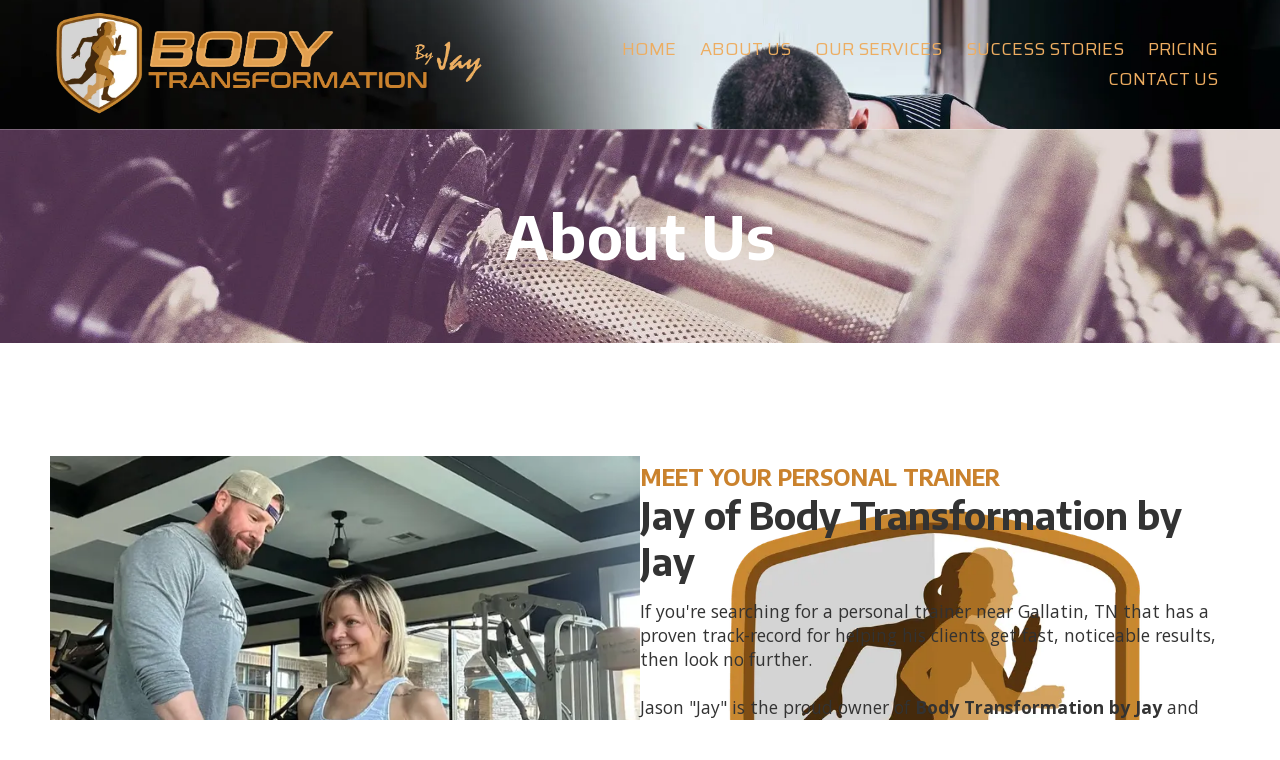

--- FILE ---
content_type: text/html; charset=utf-8
request_url: https://www.bodytransformationbyjay.com/about-us
body_size: 46643
content:
<!DOCTYPE html>
<html class="no-js" lang="en">
  <head>
    <meta charset="utf-8">
    <meta name="viewport" content="width=device-width, initial-scale=1">
    <meta http-equiv="X-UA-Compatible" content="IE=edge,chrome=1">
<script type="text/javascript">window.NREUM||(NREUM={});NREUM.info={"beacon":"bam.nr-data.net","errorBeacon":"bam.nr-data.net","licenseKey":"NRJS-243b9dcdd9befd954e4","applicationID":"1030851535","transactionName":"JVddFRZYX1tSFhdEUAFdQE4XX1xA","queueTime":2,"applicationTime":198,"agent":""}</script>
<script type="text/javascript">(window.NREUM||(NREUM={})).init={privacy:{cookies_enabled:true},ajax:{deny_list:["bam.nr-data.net"]},feature_flags:["soft_nav"],distributed_tracing:{enabled:true}};(window.NREUM||(NREUM={})).loader_config={agentID:"1134260961",accountID:"3672290",trustKey:"3672290",xpid:"VwAAU1RaCBABVFJSDwQGU1cE",licenseKey:"NRJS-243b9dcdd9befd954e4",applicationID:"1030851535",browserID:"1134260961"};;/*! For license information please see nr-loader-spa-1.307.0.min.js.LICENSE.txt */
(()=>{var e,t,r={384:(e,t,r)=>{"use strict";r.d(t,{NT:()=>a,US:()=>u,Zm:()=>o,bQ:()=>d,dV:()=>c,pV:()=>l});var n=r(6154),i=r(1863),s=r(1910);const a={beacon:"bam.nr-data.net",errorBeacon:"bam.nr-data.net"};function o(){return n.gm.NREUM||(n.gm.NREUM={}),void 0===n.gm.newrelic&&(n.gm.newrelic=n.gm.NREUM),n.gm.NREUM}function c(){let e=o();return e.o||(e.o={ST:n.gm.setTimeout,SI:n.gm.setImmediate||n.gm.setInterval,CT:n.gm.clearTimeout,XHR:n.gm.XMLHttpRequest,REQ:n.gm.Request,EV:n.gm.Event,PR:n.gm.Promise,MO:n.gm.MutationObserver,FETCH:n.gm.fetch,WS:n.gm.WebSocket},(0,s.i)(...Object.values(e.o))),e}function d(e,t){let r=o();r.initializedAgents??={},t.initializedAt={ms:(0,i.t)(),date:new Date},r.initializedAgents[e]=t}function u(e,t){o()[e]=t}function l(){return function(){let e=o();const t=e.info||{};e.info={beacon:a.beacon,errorBeacon:a.errorBeacon,...t}}(),function(){let e=o();const t=e.init||{};e.init={...t}}(),c(),function(){let e=o();const t=e.loader_config||{};e.loader_config={...t}}(),o()}},782:(e,t,r)=>{"use strict";r.d(t,{T:()=>n});const n=r(860).K7.pageViewTiming},860:(e,t,r)=>{"use strict";r.d(t,{$J:()=>u,K7:()=>c,P3:()=>d,XX:()=>i,Yy:()=>o,df:()=>s,qY:()=>n,v4:()=>a});const n="events",i="jserrors",s="browser/blobs",a="rum",o="browser/logs",c={ajax:"ajax",genericEvents:"generic_events",jserrors:i,logging:"logging",metrics:"metrics",pageAction:"page_action",pageViewEvent:"page_view_event",pageViewTiming:"page_view_timing",sessionReplay:"session_replay",sessionTrace:"session_trace",softNav:"soft_navigations",spa:"spa"},d={[c.pageViewEvent]:1,[c.pageViewTiming]:2,[c.metrics]:3,[c.jserrors]:4,[c.spa]:5,[c.ajax]:6,[c.sessionTrace]:7,[c.softNav]:8,[c.sessionReplay]:9,[c.logging]:10,[c.genericEvents]:11},u={[c.pageViewEvent]:a,[c.pageViewTiming]:n,[c.ajax]:n,[c.spa]:n,[c.softNav]:n,[c.metrics]:i,[c.jserrors]:i,[c.sessionTrace]:s,[c.sessionReplay]:s,[c.logging]:o,[c.genericEvents]:"ins"}},944:(e,t,r)=>{"use strict";r.d(t,{R:()=>i});var n=r(3241);function i(e,t){"function"==typeof console.debug&&(console.debug("New Relic Warning: https://github.com/newrelic/newrelic-browser-agent/blob/main/docs/warning-codes.md#".concat(e),t),(0,n.W)({agentIdentifier:null,drained:null,type:"data",name:"warn",feature:"warn",data:{code:e,secondary:t}}))}},993:(e,t,r)=>{"use strict";r.d(t,{A$:()=>s,ET:()=>a,TZ:()=>o,p_:()=>i});var n=r(860);const i={ERROR:"ERROR",WARN:"WARN",INFO:"INFO",DEBUG:"DEBUG",TRACE:"TRACE"},s={OFF:0,ERROR:1,WARN:2,INFO:3,DEBUG:4,TRACE:5},a="log",o=n.K7.logging},1687:(e,t,r)=>{"use strict";r.d(t,{Ak:()=>d,Ze:()=>h,x3:()=>u});var n=r(3241),i=r(7836),s=r(3606),a=r(860),o=r(2646);const c={};function d(e,t){const r={staged:!1,priority:a.P3[t]||0};l(e),c[e].get(t)||c[e].set(t,r)}function u(e,t){e&&c[e]&&(c[e].get(t)&&c[e].delete(t),p(e,t,!1),c[e].size&&f(e))}function l(e){if(!e)throw new Error("agentIdentifier required");c[e]||(c[e]=new Map)}function h(e="",t="feature",r=!1){if(l(e),!e||!c[e].get(t)||r)return p(e,t);c[e].get(t).staged=!0,f(e)}function f(e){const t=Array.from(c[e]);t.every(([e,t])=>t.staged)&&(t.sort((e,t)=>e[1].priority-t[1].priority),t.forEach(([t])=>{c[e].delete(t),p(e,t)}))}function p(e,t,r=!0){const a=e?i.ee.get(e):i.ee,c=s.i.handlers;if(!a.aborted&&a.backlog&&c){if((0,n.W)({agentIdentifier:e,type:"lifecycle",name:"drain",feature:t}),r){const e=a.backlog[t],r=c[t];if(r){for(let t=0;e&&t<e.length;++t)g(e[t],r);Object.entries(r).forEach(([e,t])=>{Object.values(t||{}).forEach(t=>{t[0]?.on&&t[0]?.context()instanceof o.y&&t[0].on(e,t[1])})})}}a.isolatedBacklog||delete c[t],a.backlog[t]=null,a.emit("drain-"+t,[])}}function g(e,t){var r=e[1];Object.values(t[r]||{}).forEach(t=>{var r=e[0];if(t[0]===r){var n=t[1],i=e[3],s=e[2];n.apply(i,s)}})}},1738:(e,t,r)=>{"use strict";r.d(t,{U:()=>f,Y:()=>h});var n=r(3241),i=r(9908),s=r(1863),a=r(944),o=r(5701),c=r(3969),d=r(8362),u=r(860),l=r(4261);function h(e,t,r,s){const h=s||r;!h||h[e]&&h[e]!==d.d.prototype[e]||(h[e]=function(){(0,i.p)(c.xV,["API/"+e+"/called"],void 0,u.K7.metrics,r.ee),(0,n.W)({agentIdentifier:r.agentIdentifier,drained:!!o.B?.[r.agentIdentifier],type:"data",name:"api",feature:l.Pl+e,data:{}});try{return t.apply(this,arguments)}catch(e){(0,a.R)(23,e)}})}function f(e,t,r,n,a){const o=e.info;null===r?delete o.jsAttributes[t]:o.jsAttributes[t]=r,(a||null===r)&&(0,i.p)(l.Pl+n,[(0,s.t)(),t,r],void 0,"session",e.ee)}},1741:(e,t,r)=>{"use strict";r.d(t,{W:()=>s});var n=r(944),i=r(4261);class s{#e(e,...t){if(this[e]!==s.prototype[e])return this[e](...t);(0,n.R)(35,e)}addPageAction(e,t){return this.#e(i.hG,e,t)}register(e){return this.#e(i.eY,e)}recordCustomEvent(e,t){return this.#e(i.fF,e,t)}setPageViewName(e,t){return this.#e(i.Fw,e,t)}setCustomAttribute(e,t,r){return this.#e(i.cD,e,t,r)}noticeError(e,t){return this.#e(i.o5,e,t)}setUserId(e,t=!1){return this.#e(i.Dl,e,t)}setApplicationVersion(e){return this.#e(i.nb,e)}setErrorHandler(e){return this.#e(i.bt,e)}addRelease(e,t){return this.#e(i.k6,e,t)}log(e,t){return this.#e(i.$9,e,t)}start(){return this.#e(i.d3)}finished(e){return this.#e(i.BL,e)}recordReplay(){return this.#e(i.CH)}pauseReplay(){return this.#e(i.Tb)}addToTrace(e){return this.#e(i.U2,e)}setCurrentRouteName(e){return this.#e(i.PA,e)}interaction(e){return this.#e(i.dT,e)}wrapLogger(e,t,r){return this.#e(i.Wb,e,t,r)}measure(e,t){return this.#e(i.V1,e,t)}consent(e){return this.#e(i.Pv,e)}}},1863:(e,t,r)=>{"use strict";function n(){return Math.floor(performance.now())}r.d(t,{t:()=>n})},1910:(e,t,r)=>{"use strict";r.d(t,{i:()=>s});var n=r(944);const i=new Map;function s(...e){return e.every(e=>{if(i.has(e))return i.get(e);const t="function"==typeof e?e.toString():"",r=t.includes("[native code]"),s=t.includes("nrWrapper");return r||s||(0,n.R)(64,e?.name||t),i.set(e,r),r})}},2555:(e,t,r)=>{"use strict";r.d(t,{D:()=>o,f:()=>a});var n=r(384),i=r(8122);const s={beacon:n.NT.beacon,errorBeacon:n.NT.errorBeacon,licenseKey:void 0,applicationID:void 0,sa:void 0,queueTime:void 0,applicationTime:void 0,ttGuid:void 0,user:void 0,account:void 0,product:void 0,extra:void 0,jsAttributes:{},userAttributes:void 0,atts:void 0,transactionName:void 0,tNamePlain:void 0};function a(e){try{return!!e.licenseKey&&!!e.errorBeacon&&!!e.applicationID}catch(e){return!1}}const o=e=>(0,i.a)(e,s)},2614:(e,t,r)=>{"use strict";r.d(t,{BB:()=>a,H3:()=>n,g:()=>d,iL:()=>c,tS:()=>o,uh:()=>i,wk:()=>s});const n="NRBA",i="SESSION",s=144e5,a=18e5,o={STARTED:"session-started",PAUSE:"session-pause",RESET:"session-reset",RESUME:"session-resume",UPDATE:"session-update"},c={SAME_TAB:"same-tab",CROSS_TAB:"cross-tab"},d={OFF:0,FULL:1,ERROR:2}},2646:(e,t,r)=>{"use strict";r.d(t,{y:()=>n});class n{constructor(e){this.contextId=e}}},2843:(e,t,r)=>{"use strict";r.d(t,{G:()=>s,u:()=>i});var n=r(3878);function i(e,t=!1,r,i){(0,n.DD)("visibilitychange",function(){if(t)return void("hidden"===document.visibilityState&&e());e(document.visibilityState)},r,i)}function s(e,t,r){(0,n.sp)("pagehide",e,t,r)}},3241:(e,t,r)=>{"use strict";r.d(t,{W:()=>s});var n=r(6154);const i="newrelic";function s(e={}){try{n.gm.dispatchEvent(new CustomEvent(i,{detail:e}))}catch(e){}}},3304:(e,t,r)=>{"use strict";r.d(t,{A:()=>s});var n=r(7836);const i=()=>{const e=new WeakSet;return(t,r)=>{if("object"==typeof r&&null!==r){if(e.has(r))return;e.add(r)}return r}};function s(e){try{return JSON.stringify(e,i())??""}catch(e){try{n.ee.emit("internal-error",[e])}catch(e){}return""}}},3333:(e,t,r)=>{"use strict";r.d(t,{$v:()=>u,TZ:()=>n,Xh:()=>c,Zp:()=>i,kd:()=>d,mq:()=>o,nf:()=>a,qN:()=>s});const n=r(860).K7.genericEvents,i=["auxclick","click","copy","keydown","paste","scrollend"],s=["focus","blur"],a=4,o=1e3,c=2e3,d=["PageAction","UserAction","BrowserPerformance"],u={RESOURCES:"experimental.resources",REGISTER:"register"}},3434:(e,t,r)=>{"use strict";r.d(t,{Jt:()=>s,YM:()=>d});var n=r(7836),i=r(5607);const s="nr@original:".concat(i.W),a=50;var o=Object.prototype.hasOwnProperty,c=!1;function d(e,t){return e||(e=n.ee),r.inPlace=function(e,t,n,i,s){n||(n="");const a="-"===n.charAt(0);for(let o=0;o<t.length;o++){const c=t[o],d=e[c];l(d)||(e[c]=r(d,a?c+n:n,i,c,s))}},r.flag=s,r;function r(t,r,n,c,d){return l(t)?t:(r||(r=""),nrWrapper[s]=t,function(e,t,r){if(Object.defineProperty&&Object.keys)try{return Object.keys(e).forEach(function(r){Object.defineProperty(t,r,{get:function(){return e[r]},set:function(t){return e[r]=t,t}})}),t}catch(e){u([e],r)}for(var n in e)o.call(e,n)&&(t[n]=e[n])}(t,nrWrapper,e),nrWrapper);function nrWrapper(){var s,o,l,h;let f;try{o=this,s=[...arguments],l="function"==typeof n?n(s,o):n||{}}catch(t){u([t,"",[s,o,c],l],e)}i(r+"start",[s,o,c],l,d);const p=performance.now();let g;try{return h=t.apply(o,s),g=performance.now(),h}catch(e){throw g=performance.now(),i(r+"err",[s,o,e],l,d),f=e,f}finally{const e=g-p,t={start:p,end:g,duration:e,isLongTask:e>=a,methodName:c,thrownError:f};t.isLongTask&&i("long-task",[t,o],l,d),i(r+"end",[s,o,h],l,d)}}}function i(r,n,i,s){if(!c||t){var a=c;c=!0;try{e.emit(r,n,i,t,s)}catch(t){u([t,r,n,i],e)}c=a}}}function u(e,t){t||(t=n.ee);try{t.emit("internal-error",e)}catch(e){}}function l(e){return!(e&&"function"==typeof e&&e.apply&&!e[s])}},3606:(e,t,r)=>{"use strict";r.d(t,{i:()=>s});var n=r(9908);s.on=a;var i=s.handlers={};function s(e,t,r,s){a(s||n.d,i,e,t,r)}function a(e,t,r,i,s){s||(s="feature"),e||(e=n.d);var a=t[s]=t[s]||{};(a[r]=a[r]||[]).push([e,i])}},3738:(e,t,r)=>{"use strict";r.d(t,{He:()=>i,Kp:()=>o,Lc:()=>d,Rz:()=>u,TZ:()=>n,bD:()=>s,d3:()=>a,jx:()=>l,sl:()=>h,uP:()=>c});const n=r(860).K7.sessionTrace,i="bstResource",s="resource",a="-start",o="-end",c="fn"+a,d="fn"+o,u="pushState",l=1e3,h=3e4},3785:(e,t,r)=>{"use strict";r.d(t,{R:()=>c,b:()=>d});var n=r(9908),i=r(1863),s=r(860),a=r(3969),o=r(993);function c(e,t,r={},c=o.p_.INFO,d=!0,u,l=(0,i.t)()){(0,n.p)(a.xV,["API/logging/".concat(c.toLowerCase(),"/called")],void 0,s.K7.metrics,e),(0,n.p)(o.ET,[l,t,r,c,d,u],void 0,s.K7.logging,e)}function d(e){return"string"==typeof e&&Object.values(o.p_).some(t=>t===e.toUpperCase().trim())}},3878:(e,t,r)=>{"use strict";function n(e,t){return{capture:e,passive:!1,signal:t}}function i(e,t,r=!1,i){window.addEventListener(e,t,n(r,i))}function s(e,t,r=!1,i){document.addEventListener(e,t,n(r,i))}r.d(t,{DD:()=>s,jT:()=>n,sp:()=>i})},3962:(e,t,r)=>{"use strict";r.d(t,{AM:()=>a,O2:()=>l,OV:()=>s,Qu:()=>h,TZ:()=>c,ih:()=>f,pP:()=>o,t1:()=>u,tC:()=>i,wD:()=>d});var n=r(860);const i=["click","keydown","submit"],s="popstate",a="api",o="initialPageLoad",c=n.K7.softNav,d=5e3,u=500,l={INITIAL_PAGE_LOAD:"",ROUTE_CHANGE:1,UNSPECIFIED:2},h={INTERACTION:1,AJAX:2,CUSTOM_END:3,CUSTOM_TRACER:4},f={IP:"in progress",PF:"pending finish",FIN:"finished",CAN:"cancelled"}},3969:(e,t,r)=>{"use strict";r.d(t,{TZ:()=>n,XG:()=>o,rs:()=>i,xV:()=>a,z_:()=>s});const n=r(860).K7.metrics,i="sm",s="cm",a="storeSupportabilityMetrics",o="storeEventMetrics"},4234:(e,t,r)=>{"use strict";r.d(t,{W:()=>s});var n=r(7836),i=r(1687);class s{constructor(e,t){this.agentIdentifier=e,this.ee=n.ee.get(e),this.featureName=t,this.blocked=!1}deregisterDrain(){(0,i.x3)(this.agentIdentifier,this.featureName)}}},4261:(e,t,r)=>{"use strict";r.d(t,{$9:()=>u,BL:()=>c,CH:()=>p,Dl:()=>R,Fw:()=>w,PA:()=>v,Pl:()=>n,Pv:()=>A,Tb:()=>h,U2:()=>a,V1:()=>E,Wb:()=>T,bt:()=>y,cD:()=>b,d3:()=>x,dT:()=>d,eY:()=>g,fF:()=>f,hG:()=>s,hw:()=>i,k6:()=>o,nb:()=>m,o5:()=>l});const n="api-",i=n+"ixn-",s="addPageAction",a="addToTrace",o="addRelease",c="finished",d="interaction",u="log",l="noticeError",h="pauseReplay",f="recordCustomEvent",p="recordReplay",g="register",m="setApplicationVersion",v="setCurrentRouteName",b="setCustomAttribute",y="setErrorHandler",w="setPageViewName",R="setUserId",x="start",T="wrapLogger",E="measure",A="consent"},4387:(e,t,r)=>{"use strict";function n(e={}){return!(!e.id||!e.name)}function i(e){return"string"==typeof e&&e.trim().length<501||"number"==typeof e}function s(e,t){if(2!==t?.harvestEndpointVersion)return{};const r=t.agentRef.runtime.appMetadata.agents[0].entityGuid;return n(e)?{"source.id":e.id,"source.name":e.name,"source.type":e.type,"parent.id":e.parent?.id||r}:{"entity.guid":r,appId:t.agentRef.info.applicationID}}r.d(t,{Ux:()=>s,c7:()=>n,yo:()=>i})},5205:(e,t,r)=>{"use strict";r.d(t,{j:()=>S});var n=r(384),i=r(1741);var s=r(2555),a=r(3333);const o=e=>{if(!e||"string"!=typeof e)return!1;try{document.createDocumentFragment().querySelector(e)}catch{return!1}return!0};var c=r(2614),d=r(944),u=r(8122);const l="[data-nr-mask]",h=e=>(0,u.a)(e,(()=>{const e={feature_flags:[],experimental:{allow_registered_children:!1,resources:!1},mask_selector:"*",block_selector:"[data-nr-block]",mask_input_options:{color:!1,date:!1,"datetime-local":!1,email:!1,month:!1,number:!1,range:!1,search:!1,tel:!1,text:!1,time:!1,url:!1,week:!1,textarea:!1,select:!1,password:!0}};return{ajax:{deny_list:void 0,block_internal:!0,enabled:!0,autoStart:!0},api:{get allow_registered_children(){return e.feature_flags.includes(a.$v.REGISTER)||e.experimental.allow_registered_children},set allow_registered_children(t){e.experimental.allow_registered_children=t},duplicate_registered_data:!1},browser_consent_mode:{enabled:!1},distributed_tracing:{enabled:void 0,exclude_newrelic_header:void 0,cors_use_newrelic_header:void 0,cors_use_tracecontext_headers:void 0,allowed_origins:void 0},get feature_flags(){return e.feature_flags},set feature_flags(t){e.feature_flags=t},generic_events:{enabled:!0,autoStart:!0},harvest:{interval:30},jserrors:{enabled:!0,autoStart:!0},logging:{enabled:!0,autoStart:!0},metrics:{enabled:!0,autoStart:!0},obfuscate:void 0,page_action:{enabled:!0},page_view_event:{enabled:!0,autoStart:!0},page_view_timing:{enabled:!0,autoStart:!0},performance:{capture_marks:!1,capture_measures:!1,capture_detail:!0,resources:{get enabled(){return e.feature_flags.includes(a.$v.RESOURCES)||e.experimental.resources},set enabled(t){e.experimental.resources=t},asset_types:[],first_party_domains:[],ignore_newrelic:!0}},privacy:{cookies_enabled:!0},proxy:{assets:void 0,beacon:void 0},session:{expiresMs:c.wk,inactiveMs:c.BB},session_replay:{autoStart:!0,enabled:!1,preload:!1,sampling_rate:10,error_sampling_rate:100,collect_fonts:!1,inline_images:!1,fix_stylesheets:!0,mask_all_inputs:!0,get mask_text_selector(){return e.mask_selector},set mask_text_selector(t){o(t)?e.mask_selector="".concat(t,",").concat(l):""===t||null===t?e.mask_selector=l:(0,d.R)(5,t)},get block_class(){return"nr-block"},get ignore_class(){return"nr-ignore"},get mask_text_class(){return"nr-mask"},get block_selector(){return e.block_selector},set block_selector(t){o(t)?e.block_selector+=",".concat(t):""!==t&&(0,d.R)(6,t)},get mask_input_options(){return e.mask_input_options},set mask_input_options(t){t&&"object"==typeof t?e.mask_input_options={...t,password:!0}:(0,d.R)(7,t)}},session_trace:{enabled:!0,autoStart:!0},soft_navigations:{enabled:!0,autoStart:!0},spa:{enabled:!0,autoStart:!0},ssl:void 0,user_actions:{enabled:!0,elementAttributes:["id","className","tagName","type"]}}})());var f=r(6154),p=r(9324);let g=0;const m={buildEnv:p.F3,distMethod:p.Xs,version:p.xv,originTime:f.WN},v={consented:!1},b={appMetadata:{},get consented(){return this.session?.state?.consent||v.consented},set consented(e){v.consented=e},customTransaction:void 0,denyList:void 0,disabled:!1,harvester:void 0,isolatedBacklog:!1,isRecording:!1,loaderType:void 0,maxBytes:3e4,obfuscator:void 0,onerror:void 0,ptid:void 0,releaseIds:{},session:void 0,timeKeeper:void 0,registeredEntities:[],jsAttributesMetadata:{bytes:0},get harvestCount(){return++g}},y=e=>{const t=(0,u.a)(e,b),r=Object.keys(m).reduce((e,t)=>(e[t]={value:m[t],writable:!1,configurable:!0,enumerable:!0},e),{});return Object.defineProperties(t,r)};var w=r(5701);const R=e=>{const t=e.startsWith("http");e+="/",r.p=t?e:"https://"+e};var x=r(7836),T=r(3241);const E={accountID:void 0,trustKey:void 0,agentID:void 0,licenseKey:void 0,applicationID:void 0,xpid:void 0},A=e=>(0,u.a)(e,E),_=new Set;function S(e,t={},r,a){let{init:o,info:c,loader_config:d,runtime:u={},exposed:l=!0}=t;if(!c){const e=(0,n.pV)();o=e.init,c=e.info,d=e.loader_config}e.init=h(o||{}),e.loader_config=A(d||{}),c.jsAttributes??={},f.bv&&(c.jsAttributes.isWorker=!0),e.info=(0,s.D)(c);const p=e.init,g=[c.beacon,c.errorBeacon];_.has(e.agentIdentifier)||(p.proxy.assets&&(R(p.proxy.assets),g.push(p.proxy.assets)),p.proxy.beacon&&g.push(p.proxy.beacon),e.beacons=[...g],function(e){const t=(0,n.pV)();Object.getOwnPropertyNames(i.W.prototype).forEach(r=>{const n=i.W.prototype[r];if("function"!=typeof n||"constructor"===n)return;let s=t[r];e[r]&&!1!==e.exposed&&"micro-agent"!==e.runtime?.loaderType&&(t[r]=(...t)=>{const n=e[r](...t);return s?s(...t):n})})}(e),(0,n.US)("activatedFeatures",w.B)),u.denyList=[...p.ajax.deny_list||[],...p.ajax.block_internal?g:[]],u.ptid=e.agentIdentifier,u.loaderType=r,e.runtime=y(u),_.has(e.agentIdentifier)||(e.ee=x.ee.get(e.agentIdentifier),e.exposed=l,(0,T.W)({agentIdentifier:e.agentIdentifier,drained:!!w.B?.[e.agentIdentifier],type:"lifecycle",name:"initialize",feature:void 0,data:e.config})),_.add(e.agentIdentifier)}},5270:(e,t,r)=>{"use strict";r.d(t,{Aw:()=>a,SR:()=>s,rF:()=>o});var n=r(384),i=r(7767);function s(e){return!!(0,n.dV)().o.MO&&(0,i.V)(e)&&!0===e?.session_trace.enabled}function a(e){return!0===e?.session_replay.preload&&s(e)}function o(e,t){try{if("string"==typeof t?.type){if("password"===t.type.toLowerCase())return"*".repeat(e?.length||0);if(void 0!==t?.dataset?.nrUnmask||t?.classList?.contains("nr-unmask"))return e}}catch(e){}return"string"==typeof e?e.replace(/[\S]/g,"*"):"*".repeat(e?.length||0)}},5289:(e,t,r)=>{"use strict";r.d(t,{GG:()=>a,Qr:()=>c,sB:()=>o});var n=r(3878),i=r(6389);function s(){return"undefined"==typeof document||"complete"===document.readyState}function a(e,t){if(s())return e();const r=(0,i.J)(e),a=setInterval(()=>{s()&&(clearInterval(a),r())},500);(0,n.sp)("load",r,t)}function o(e){if(s())return e();(0,n.DD)("DOMContentLoaded",e)}function c(e){if(s())return e();(0,n.sp)("popstate",e)}},5607:(e,t,r)=>{"use strict";r.d(t,{W:()=>n});const n=(0,r(9566).bz)()},5701:(e,t,r)=>{"use strict";r.d(t,{B:()=>s,t:()=>a});var n=r(3241);const i=new Set,s={};function a(e,t){const r=t.agentIdentifier;s[r]??={},e&&"object"==typeof e&&(i.has(r)||(t.ee.emit("rumresp",[e]),s[r]=e,i.add(r),(0,n.W)({agentIdentifier:r,loaded:!0,drained:!0,type:"lifecycle",name:"load",feature:void 0,data:e})))}},6154:(e,t,r)=>{"use strict";r.d(t,{OF:()=>d,RI:()=>i,WN:()=>h,bv:()=>s,eN:()=>f,gm:()=>a,lR:()=>l,m:()=>c,mw:()=>o,sb:()=>u});var n=r(1863);const i="undefined"!=typeof window&&!!window.document,s="undefined"!=typeof WorkerGlobalScope&&("undefined"!=typeof self&&self instanceof WorkerGlobalScope&&self.navigator instanceof WorkerNavigator||"undefined"!=typeof globalThis&&globalThis instanceof WorkerGlobalScope&&globalThis.navigator instanceof WorkerNavigator),a=i?window:"undefined"!=typeof WorkerGlobalScope&&("undefined"!=typeof self&&self instanceof WorkerGlobalScope&&self||"undefined"!=typeof globalThis&&globalThis instanceof WorkerGlobalScope&&globalThis),o=Boolean("hidden"===a?.document?.visibilityState),c=""+a?.location,d=/iPad|iPhone|iPod/.test(a.navigator?.userAgent),u=d&&"undefined"==typeof SharedWorker,l=(()=>{const e=a.navigator?.userAgent?.match(/Firefox[/\s](\d+\.\d+)/);return Array.isArray(e)&&e.length>=2?+e[1]:0})(),h=Date.now()-(0,n.t)(),f=()=>"undefined"!=typeof PerformanceNavigationTiming&&a?.performance?.getEntriesByType("navigation")?.[0]?.responseStart},6344:(e,t,r)=>{"use strict";r.d(t,{BB:()=>u,Qb:()=>l,TZ:()=>i,Ug:()=>a,Vh:()=>s,_s:()=>o,bc:()=>d,yP:()=>c});var n=r(2614);const i=r(860).K7.sessionReplay,s="errorDuringReplay",a=.12,o={DomContentLoaded:0,Load:1,FullSnapshot:2,IncrementalSnapshot:3,Meta:4,Custom:5},c={[n.g.ERROR]:15e3,[n.g.FULL]:3e5,[n.g.OFF]:0},d={RESET:{message:"Session was reset",sm:"Reset"},IMPORT:{message:"Recorder failed to import",sm:"Import"},TOO_MANY:{message:"429: Too Many Requests",sm:"Too-Many"},TOO_BIG:{message:"Payload was too large",sm:"Too-Big"},CROSS_TAB:{message:"Session Entity was set to OFF on another tab",sm:"Cross-Tab"},ENTITLEMENTS:{message:"Session Replay is not allowed and will not be started",sm:"Entitlement"}},u=5e3,l={API:"api",RESUME:"resume",SWITCH_TO_FULL:"switchToFull",INITIALIZE:"initialize",PRELOAD:"preload"}},6389:(e,t,r)=>{"use strict";function n(e,t=500,r={}){const n=r?.leading||!1;let i;return(...r)=>{n&&void 0===i&&(e.apply(this,r),i=setTimeout(()=>{i=clearTimeout(i)},t)),n||(clearTimeout(i),i=setTimeout(()=>{e.apply(this,r)},t))}}function i(e){let t=!1;return(...r)=>{t||(t=!0,e.apply(this,r))}}r.d(t,{J:()=>i,s:()=>n})},6630:(e,t,r)=>{"use strict";r.d(t,{T:()=>n});const n=r(860).K7.pageViewEvent},6774:(e,t,r)=>{"use strict";r.d(t,{T:()=>n});const n=r(860).K7.jserrors},7295:(e,t,r)=>{"use strict";r.d(t,{Xv:()=>a,gX:()=>i,iW:()=>s});var n=[];function i(e){if(!e||s(e))return!1;if(0===n.length)return!0;if("*"===n[0].hostname)return!1;for(var t=0;t<n.length;t++){var r=n[t];if(r.hostname.test(e.hostname)&&r.pathname.test(e.pathname))return!1}return!0}function s(e){return void 0===e.hostname}function a(e){if(n=[],e&&e.length)for(var t=0;t<e.length;t++){let r=e[t];if(!r)continue;if("*"===r)return void(n=[{hostname:"*"}]);0===r.indexOf("http://")?r=r.substring(7):0===r.indexOf("https://")&&(r=r.substring(8));const i=r.indexOf("/");let s,a;i>0?(s=r.substring(0,i),a=r.substring(i)):(s=r,a="*");let[c]=s.split(":");n.push({hostname:o(c),pathname:o(a,!0)})}}function o(e,t=!1){const r=e.replace(/[.+?^${}()|[\]\\]/g,e=>"\\"+e).replace(/\*/g,".*?");return new RegExp((t?"^":"")+r+"$")}},7485:(e,t,r)=>{"use strict";r.d(t,{D:()=>i});var n=r(6154);function i(e){if(0===(e||"").indexOf("data:"))return{protocol:"data"};try{const t=new URL(e,location.href),r={port:t.port,hostname:t.hostname,pathname:t.pathname,search:t.search,protocol:t.protocol.slice(0,t.protocol.indexOf(":")),sameOrigin:t.protocol===n.gm?.location?.protocol&&t.host===n.gm?.location?.host};return r.port&&""!==r.port||("http:"===t.protocol&&(r.port="80"),"https:"===t.protocol&&(r.port="443")),r.pathname&&""!==r.pathname?r.pathname.startsWith("/")||(r.pathname="/".concat(r.pathname)):r.pathname="/",r}catch(e){return{}}}},7699:(e,t,r)=>{"use strict";r.d(t,{It:()=>s,KC:()=>o,No:()=>i,qh:()=>a});var n=r(860);const i=16e3,s=1e6,a="SESSION_ERROR",o={[n.K7.logging]:!0,[n.K7.genericEvents]:!1,[n.K7.jserrors]:!1,[n.K7.ajax]:!1}},7767:(e,t,r)=>{"use strict";r.d(t,{V:()=>i});var n=r(6154);const i=e=>n.RI&&!0===e?.privacy.cookies_enabled},7836:(e,t,r)=>{"use strict";r.d(t,{P:()=>o,ee:()=>c});var n=r(384),i=r(8990),s=r(2646),a=r(5607);const o="nr@context:".concat(a.W),c=function e(t,r){var n={},a={},u={},l=!1;try{l=16===r.length&&d.initializedAgents?.[r]?.runtime.isolatedBacklog}catch(e){}var h={on:p,addEventListener:p,removeEventListener:function(e,t){var r=n[e];if(!r)return;for(var i=0;i<r.length;i++)r[i]===t&&r.splice(i,1)},emit:function(e,r,n,i,s){!1!==s&&(s=!0);if(c.aborted&&!i)return;t&&s&&t.emit(e,r,n);var o=f(n);g(e).forEach(e=>{e.apply(o,r)});var d=v()[a[e]];d&&d.push([h,e,r,o]);return o},get:m,listeners:g,context:f,buffer:function(e,t){const r=v();if(t=t||"feature",h.aborted)return;Object.entries(e||{}).forEach(([e,n])=>{a[n]=t,t in r||(r[t]=[])})},abort:function(){h._aborted=!0,Object.keys(h.backlog).forEach(e=>{delete h.backlog[e]})},isBuffering:function(e){return!!v()[a[e]]},debugId:r,backlog:l?{}:t&&"object"==typeof t.backlog?t.backlog:{},isolatedBacklog:l};return Object.defineProperty(h,"aborted",{get:()=>{let e=h._aborted||!1;return e||(t&&(e=t.aborted),e)}}),h;function f(e){return e&&e instanceof s.y?e:e?(0,i.I)(e,o,()=>new s.y(o)):new s.y(o)}function p(e,t){n[e]=g(e).concat(t)}function g(e){return n[e]||[]}function m(t){return u[t]=u[t]||e(h,t)}function v(){return h.backlog}}(void 0,"globalEE"),d=(0,n.Zm)();d.ee||(d.ee=c)},8122:(e,t,r)=>{"use strict";r.d(t,{a:()=>i});var n=r(944);function i(e,t){try{if(!e||"object"!=typeof e)return(0,n.R)(3);if(!t||"object"!=typeof t)return(0,n.R)(4);const r=Object.create(Object.getPrototypeOf(t),Object.getOwnPropertyDescriptors(t)),s=0===Object.keys(r).length?e:r;for(let a in s)if(void 0!==e[a])try{if(null===e[a]){r[a]=null;continue}Array.isArray(e[a])&&Array.isArray(t[a])?r[a]=Array.from(new Set([...e[a],...t[a]])):"object"==typeof e[a]&&"object"==typeof t[a]?r[a]=i(e[a],t[a]):r[a]=e[a]}catch(e){r[a]||(0,n.R)(1,e)}return r}catch(e){(0,n.R)(2,e)}}},8139:(e,t,r)=>{"use strict";r.d(t,{u:()=>h});var n=r(7836),i=r(3434),s=r(8990),a=r(6154);const o={},c=a.gm.XMLHttpRequest,d="addEventListener",u="removeEventListener",l="nr@wrapped:".concat(n.P);function h(e){var t=function(e){return(e||n.ee).get("events")}(e);if(o[t.debugId]++)return t;o[t.debugId]=1;var r=(0,i.YM)(t,!0);function h(e){r.inPlace(e,[d,u],"-",p)}function p(e,t){return e[1]}return"getPrototypeOf"in Object&&(a.RI&&f(document,h),c&&f(c.prototype,h),f(a.gm,h)),t.on(d+"-start",function(e,t){var n=e[1];if(null!==n&&("function"==typeof n||"object"==typeof n)&&"newrelic"!==e[0]){var i=(0,s.I)(n,l,function(){var e={object:function(){if("function"!=typeof n.handleEvent)return;return n.handleEvent.apply(n,arguments)},function:n}[typeof n];return e?r(e,"fn-",null,e.name||"anonymous"):n});this.wrapped=e[1]=i}}),t.on(u+"-start",function(e){e[1]=this.wrapped||e[1]}),t}function f(e,t,...r){let n=e;for(;"object"==typeof n&&!Object.prototype.hasOwnProperty.call(n,d);)n=Object.getPrototypeOf(n);n&&t(n,...r)}},8362:(e,t,r)=>{"use strict";r.d(t,{d:()=>s});var n=r(9566),i=r(1741);class s extends i.W{agentIdentifier=(0,n.LA)(16)}},8374:(e,t,r)=>{r.nc=(()=>{try{return document?.currentScript?.nonce}catch(e){}return""})()},8990:(e,t,r)=>{"use strict";r.d(t,{I:()=>i});var n=Object.prototype.hasOwnProperty;function i(e,t,r){if(n.call(e,t))return e[t];var i=r();if(Object.defineProperty&&Object.keys)try{return Object.defineProperty(e,t,{value:i,writable:!0,enumerable:!1}),i}catch(e){}return e[t]=i,i}},9300:(e,t,r)=>{"use strict";r.d(t,{T:()=>n});const n=r(860).K7.ajax},9324:(e,t,r)=>{"use strict";r.d(t,{AJ:()=>a,F3:()=>i,Xs:()=>s,Yq:()=>o,xv:()=>n});const n="1.307.0",i="PROD",s="CDN",a="@newrelic/rrweb",o="1.0.1"},9566:(e,t,r)=>{"use strict";r.d(t,{LA:()=>o,ZF:()=>c,bz:()=>a,el:()=>d});var n=r(6154);const i="xxxxxxxx-xxxx-4xxx-yxxx-xxxxxxxxxxxx";function s(e,t){return e?15&e[t]:16*Math.random()|0}function a(){const e=n.gm?.crypto||n.gm?.msCrypto;let t,r=0;return e&&e.getRandomValues&&(t=e.getRandomValues(new Uint8Array(30))),i.split("").map(e=>"x"===e?s(t,r++).toString(16):"y"===e?(3&s()|8).toString(16):e).join("")}function o(e){const t=n.gm?.crypto||n.gm?.msCrypto;let r,i=0;t&&t.getRandomValues&&(r=t.getRandomValues(new Uint8Array(e)));const a=[];for(var o=0;o<e;o++)a.push(s(r,i++).toString(16));return a.join("")}function c(){return o(16)}function d(){return o(32)}},9908:(e,t,r)=>{"use strict";r.d(t,{d:()=>n,p:()=>i});var n=r(7836).ee.get("handle");function i(e,t,r,i,s){s?(s.buffer([e],i),s.emit(e,t,r)):(n.buffer([e],i),n.emit(e,t,r))}}},n={};function i(e){var t=n[e];if(void 0!==t)return t.exports;var s=n[e]={exports:{}};return r[e](s,s.exports,i),s.exports}i.m=r,i.d=(e,t)=>{for(var r in t)i.o(t,r)&&!i.o(e,r)&&Object.defineProperty(e,r,{enumerable:!0,get:t[r]})},i.f={},i.e=e=>Promise.all(Object.keys(i.f).reduce((t,r)=>(i.f[r](e,t),t),[])),i.u=e=>({212:"nr-spa-compressor",249:"nr-spa-recorder",478:"nr-spa"}[e]+"-1.307.0.min.js"),i.o=(e,t)=>Object.prototype.hasOwnProperty.call(e,t),e={},t="NRBA-1.307.0.PROD:",i.l=(r,n,s,a)=>{if(e[r])e[r].push(n);else{var o,c;if(void 0!==s)for(var d=document.getElementsByTagName("script"),u=0;u<d.length;u++){var l=d[u];if(l.getAttribute("src")==r||l.getAttribute("data-webpack")==t+s){o=l;break}}if(!o){c=!0;var h={478:"sha512-bFoj7wd1EcCTt0jkKdFkw+gjDdU092aP1BOVh5n0PjhLNtBCSXj4vpjfIJR8zH8Bn6/XPpFl3gSNOuWVJ98iug==",249:"sha512-FRHQNWDGImhEo7a7lqCuCt6xlBgommnGc+JH2/YGJlngDoH+/3jpT/cyFpwi2M5G6srPVN4wLxrVqskf6KB7bg==",212:"sha512-okml4IaluCF10UG6SWzY+cKPgBNvH2+S5f1FxomzQUHf608N0b9dwoBv/ZFAhJhrdxPgTA4AxlBzwGcjMGIlQQ=="};(o=document.createElement("script")).charset="utf-8",i.nc&&o.setAttribute("nonce",i.nc),o.setAttribute("data-webpack",t+s),o.src=r,0!==o.src.indexOf(window.location.origin+"/")&&(o.crossOrigin="anonymous"),h[a]&&(o.integrity=h[a])}e[r]=[n];var f=(t,n)=>{o.onerror=o.onload=null,clearTimeout(p);var i=e[r];if(delete e[r],o.parentNode&&o.parentNode.removeChild(o),i&&i.forEach(e=>e(n)),t)return t(n)},p=setTimeout(f.bind(null,void 0,{type:"timeout",target:o}),12e4);o.onerror=f.bind(null,o.onerror),o.onload=f.bind(null,o.onload),c&&document.head.appendChild(o)}},i.r=e=>{"undefined"!=typeof Symbol&&Symbol.toStringTag&&Object.defineProperty(e,Symbol.toStringTag,{value:"Module"}),Object.defineProperty(e,"__esModule",{value:!0})},i.p="https://js-agent.newrelic.com/",(()=>{var e={38:0,788:0};i.f.j=(t,r)=>{var n=i.o(e,t)?e[t]:void 0;if(0!==n)if(n)r.push(n[2]);else{var s=new Promise((r,i)=>n=e[t]=[r,i]);r.push(n[2]=s);var a=i.p+i.u(t),o=new Error;i.l(a,r=>{if(i.o(e,t)&&(0!==(n=e[t])&&(e[t]=void 0),n)){var s=r&&("load"===r.type?"missing":r.type),a=r&&r.target&&r.target.src;o.message="Loading chunk "+t+" failed: ("+s+": "+a+")",o.name="ChunkLoadError",o.type=s,o.request=a,n[1](o)}},"chunk-"+t,t)}};var t=(t,r)=>{var n,s,[a,o,c]=r,d=0;if(a.some(t=>0!==e[t])){for(n in o)i.o(o,n)&&(i.m[n]=o[n]);if(c)c(i)}for(t&&t(r);d<a.length;d++)s=a[d],i.o(e,s)&&e[s]&&e[s][0](),e[s]=0},r=self["webpackChunk:NRBA-1.307.0.PROD"]=self["webpackChunk:NRBA-1.307.0.PROD"]||[];r.forEach(t.bind(null,0)),r.push=t.bind(null,r.push.bind(r))})(),(()=>{"use strict";i(8374);var e=i(8362),t=i(860);const r=Object.values(t.K7);var n=i(5205);var s=i(9908),a=i(1863),o=i(4261),c=i(1738);var d=i(1687),u=i(4234),l=i(5289),h=i(6154),f=i(944),p=i(5270),g=i(7767),m=i(6389),v=i(7699);class b extends u.W{constructor(e,t){super(e.agentIdentifier,t),this.agentRef=e,this.abortHandler=void 0,this.featAggregate=void 0,this.loadedSuccessfully=void 0,this.onAggregateImported=new Promise(e=>{this.loadedSuccessfully=e}),this.deferred=Promise.resolve(),!1===e.init[this.featureName].autoStart?this.deferred=new Promise((t,r)=>{this.ee.on("manual-start-all",(0,m.J)(()=>{(0,d.Ak)(e.agentIdentifier,this.featureName),t()}))}):(0,d.Ak)(e.agentIdentifier,t)}importAggregator(e,t,r={}){if(this.featAggregate)return;const n=async()=>{let n;await this.deferred;try{if((0,g.V)(e.init)){const{setupAgentSession:t}=await i.e(478).then(i.bind(i,8766));n=t(e)}}catch(e){(0,f.R)(20,e),this.ee.emit("internal-error",[e]),(0,s.p)(v.qh,[e],void 0,this.featureName,this.ee)}try{if(!this.#t(this.featureName,n,e.init))return(0,d.Ze)(this.agentIdentifier,this.featureName),void this.loadedSuccessfully(!1);const{Aggregate:i}=await t();this.featAggregate=new i(e,r),e.runtime.harvester.initializedAggregates.push(this.featAggregate),this.loadedSuccessfully(!0)}catch(e){(0,f.R)(34,e),this.abortHandler?.(),(0,d.Ze)(this.agentIdentifier,this.featureName,!0),this.loadedSuccessfully(!1),this.ee&&this.ee.abort()}};h.RI?(0,l.GG)(()=>n(),!0):n()}#t(e,r,n){if(this.blocked)return!1;switch(e){case t.K7.sessionReplay:return(0,p.SR)(n)&&!!r;case t.K7.sessionTrace:return!!r;default:return!0}}}var y=i(6630),w=i(2614),R=i(3241);class x extends b{static featureName=y.T;constructor(e){var t;super(e,y.T),this.setupInspectionEvents(e.agentIdentifier),t=e,(0,c.Y)(o.Fw,function(e,r){"string"==typeof e&&("/"!==e.charAt(0)&&(e="/"+e),t.runtime.customTransaction=(r||"http://custom.transaction")+e,(0,s.p)(o.Pl+o.Fw,[(0,a.t)()],void 0,void 0,t.ee))},t),this.importAggregator(e,()=>i.e(478).then(i.bind(i,2467)))}setupInspectionEvents(e){const t=(t,r)=>{t&&(0,R.W)({agentIdentifier:e,timeStamp:t.timeStamp,loaded:"complete"===t.target.readyState,type:"window",name:r,data:t.target.location+""})};(0,l.sB)(e=>{t(e,"DOMContentLoaded")}),(0,l.GG)(e=>{t(e,"load")}),(0,l.Qr)(e=>{t(e,"navigate")}),this.ee.on(w.tS.UPDATE,(t,r)=>{(0,R.W)({agentIdentifier:e,type:"lifecycle",name:"session",data:r})})}}var T=i(384);class E extends e.d{constructor(e){var t;(super(),h.gm)?(this.features={},(0,T.bQ)(this.agentIdentifier,this),this.desiredFeatures=new Set(e.features||[]),this.desiredFeatures.add(x),(0,n.j)(this,e,e.loaderType||"agent"),t=this,(0,c.Y)(o.cD,function(e,r,n=!1){if("string"==typeof e){if(["string","number","boolean"].includes(typeof r)||null===r)return(0,c.U)(t,e,r,o.cD,n);(0,f.R)(40,typeof r)}else(0,f.R)(39,typeof e)},t),function(e){(0,c.Y)(o.Dl,function(t,r=!1){if("string"!=typeof t&&null!==t)return void(0,f.R)(41,typeof t);const n=e.info.jsAttributes["enduser.id"];r&&null!=n&&n!==t?(0,s.p)(o.Pl+"setUserIdAndResetSession",[t],void 0,"session",e.ee):(0,c.U)(e,"enduser.id",t,o.Dl,!0)},e)}(this),function(e){(0,c.Y)(o.nb,function(t){if("string"==typeof t||null===t)return(0,c.U)(e,"application.version",t,o.nb,!1);(0,f.R)(42,typeof t)},e)}(this),function(e){(0,c.Y)(o.d3,function(){e.ee.emit("manual-start-all")},e)}(this),function(e){(0,c.Y)(o.Pv,function(t=!0){if("boolean"==typeof t){if((0,s.p)(o.Pl+o.Pv,[t],void 0,"session",e.ee),e.runtime.consented=t,t){const t=e.features.page_view_event;t.onAggregateImported.then(e=>{const r=t.featAggregate;e&&!r.sentRum&&r.sendRum()})}}else(0,f.R)(65,typeof t)},e)}(this),this.run()):(0,f.R)(21)}get config(){return{info:this.info,init:this.init,loader_config:this.loader_config,runtime:this.runtime}}get api(){return this}run(){try{const e=function(e){const t={};return r.forEach(r=>{t[r]=!!e[r]?.enabled}),t}(this.init),n=[...this.desiredFeatures];n.sort((e,r)=>t.P3[e.featureName]-t.P3[r.featureName]),n.forEach(r=>{if(!e[r.featureName]&&r.featureName!==t.K7.pageViewEvent)return;if(r.featureName===t.K7.spa)return void(0,f.R)(67);const n=function(e){switch(e){case t.K7.ajax:return[t.K7.jserrors];case t.K7.sessionTrace:return[t.K7.ajax,t.K7.pageViewEvent];case t.K7.sessionReplay:return[t.K7.sessionTrace];case t.K7.pageViewTiming:return[t.K7.pageViewEvent];default:return[]}}(r.featureName).filter(e=>!(e in this.features));n.length>0&&(0,f.R)(36,{targetFeature:r.featureName,missingDependencies:n}),this.features[r.featureName]=new r(this)})}catch(e){(0,f.R)(22,e);for(const e in this.features)this.features[e].abortHandler?.();const t=(0,T.Zm)();delete t.initializedAgents[this.agentIdentifier]?.features,delete this.sharedAggregator;return t.ee.get(this.agentIdentifier).abort(),!1}}}var A=i(2843),_=i(782);class S extends b{static featureName=_.T;constructor(e){super(e,_.T),h.RI&&((0,A.u)(()=>(0,s.p)("docHidden",[(0,a.t)()],void 0,_.T,this.ee),!0),(0,A.G)(()=>(0,s.p)("winPagehide",[(0,a.t)()],void 0,_.T,this.ee)),this.importAggregator(e,()=>i.e(478).then(i.bind(i,9917))))}}var O=i(3969);class I extends b{static featureName=O.TZ;constructor(e){super(e,O.TZ),h.RI&&document.addEventListener("securitypolicyviolation",e=>{(0,s.p)(O.xV,["Generic/CSPViolation/Detected"],void 0,this.featureName,this.ee)}),this.importAggregator(e,()=>i.e(478).then(i.bind(i,6555)))}}var N=i(6774),P=i(3878),D=i(3304);class k{constructor(e,t,r,n,i){this.name="UncaughtError",this.message="string"==typeof e?e:(0,D.A)(e),this.sourceURL=t,this.line=r,this.column=n,this.__newrelic=i}}function C(e){return M(e)?e:new k(void 0!==e?.message?e.message:e,e?.filename||e?.sourceURL,e?.lineno||e?.line,e?.colno||e?.col,e?.__newrelic,e?.cause)}function j(e){const t="Unhandled Promise Rejection: ";if(!e?.reason)return;if(M(e.reason)){try{e.reason.message.startsWith(t)||(e.reason.message=t+e.reason.message)}catch(e){}return C(e.reason)}const r=C(e.reason);return(r.message||"").startsWith(t)||(r.message=t+r.message),r}function L(e){if(e.error instanceof SyntaxError&&!/:\d+$/.test(e.error.stack?.trim())){const t=new k(e.message,e.filename,e.lineno,e.colno,e.error.__newrelic,e.cause);return t.name=SyntaxError.name,t}return M(e.error)?e.error:C(e)}function M(e){return e instanceof Error&&!!e.stack}function H(e,r,n,i,o=(0,a.t)()){"string"==typeof e&&(e=new Error(e)),(0,s.p)("err",[e,o,!1,r,n.runtime.isRecording,void 0,i],void 0,t.K7.jserrors,n.ee),(0,s.p)("uaErr",[],void 0,t.K7.genericEvents,n.ee)}var B=i(4387),K=i(993),W=i(3785);function U(e,{customAttributes:t={},level:r=K.p_.INFO}={},n,i,s=(0,a.t)()){(0,W.R)(n.ee,e,t,r,!1,i,s)}function F(e,r,n,i,c=(0,a.t)()){(0,s.p)(o.Pl+o.hG,[c,e,r,i],void 0,t.K7.genericEvents,n.ee)}function V(e,r,n,i,c=(0,a.t)()){const{start:d,end:u,customAttributes:l}=r||{},h={customAttributes:l||{}};if("object"!=typeof h.customAttributes||"string"!=typeof e||0===e.length)return void(0,f.R)(57);const p=(e,t)=>null==e?t:"number"==typeof e?e:e instanceof PerformanceMark?e.startTime:Number.NaN;if(h.start=p(d,0),h.end=p(u,c),Number.isNaN(h.start)||Number.isNaN(h.end))(0,f.R)(57);else{if(h.duration=h.end-h.start,!(h.duration<0))return(0,s.p)(o.Pl+o.V1,[h,e,i],void 0,t.K7.genericEvents,n.ee),h;(0,f.R)(58)}}function G(e,r={},n,i,c=(0,a.t)()){(0,s.p)(o.Pl+o.fF,[c,e,r,i],void 0,t.K7.genericEvents,n.ee)}function z(e){(0,c.Y)(o.eY,function(t){return Y(e,t)},e)}function Y(e,r,n){const i={};(0,f.R)(54,"newrelic.register"),r||={},r.type="MFE",r.licenseKey||=e.info.licenseKey,r.blocked=!1,r.parent=n||{};let o=()=>{};const c=e.runtime.registeredEntities,d=c.find(({metadata:{target:{id:e,name:t}}})=>e===r.id);if(d)return d.metadata.target.name!==r.name&&(d.metadata.target.name=r.name),d;const u=e=>{r.blocked=!0,o=e};e.init.api.allow_registered_children||u((0,m.J)(()=>(0,f.R)(55))),(0,B.c7)(r)||u((0,m.J)(()=>(0,f.R)(48,r))),(0,B.yo)(r.id)&&(0,B.yo)(r.name)||u((0,m.J)(()=>(0,f.R)(48,r)));const l={addPageAction:(t,n={})=>g(F,[t,{...i,...n},e],r),log:(t,n={})=>g(U,[t,{...n,customAttributes:{...i,...n.customAttributes||{}}},e],r),measure:(t,n={})=>g(V,[t,{...n,customAttributes:{...i,...n.customAttributes||{}}},e],r),noticeError:(t,n={})=>g(H,[t,{...i,...n},e],r),register:(t={})=>g(Y,[e,t],l.metadata.target),recordCustomEvent:(t,n={})=>g(G,[t,{...i,...n},e],r),setApplicationVersion:e=>p("application.version",e),setCustomAttribute:(e,t)=>p(e,t),setUserId:e=>p("enduser.id",e),metadata:{customAttributes:i,target:r}},h=()=>(r.blocked&&o(),r.blocked);h()||c.push(l);const p=(e,t)=>{h()||(i[e]=t)},g=(r,n,i)=>{if(h())return;const o=(0,a.t)();(0,s.p)(O.xV,["API/register/".concat(r.name,"/called")],void 0,t.K7.metrics,e.ee);try{return e.init.api.duplicate_registered_data&&"register"!==r.name&&r(...n,void 0,o),r(...n,i,o)}catch(e){(0,f.R)(50,e)}};return l}class Z extends b{static featureName=N.T;constructor(e){var t;super(e,N.T),t=e,(0,c.Y)(o.o5,(e,r)=>H(e,r,t),t),function(e){(0,c.Y)(o.bt,function(t){e.runtime.onerror=t},e)}(e),function(e){let t=0;(0,c.Y)(o.k6,function(e,r){++t>10||(this.runtime.releaseIds[e.slice(-200)]=(""+r).slice(-200))},e)}(e),z(e);try{this.removeOnAbort=new AbortController}catch(e){}this.ee.on("internal-error",(t,r)=>{this.abortHandler&&(0,s.p)("ierr",[C(t),(0,a.t)(),!0,{},e.runtime.isRecording,r],void 0,this.featureName,this.ee)}),h.gm.addEventListener("unhandledrejection",t=>{this.abortHandler&&(0,s.p)("err",[j(t),(0,a.t)(),!1,{unhandledPromiseRejection:1},e.runtime.isRecording],void 0,this.featureName,this.ee)},(0,P.jT)(!1,this.removeOnAbort?.signal)),h.gm.addEventListener("error",t=>{this.abortHandler&&(0,s.p)("err",[L(t),(0,a.t)(),!1,{},e.runtime.isRecording],void 0,this.featureName,this.ee)},(0,P.jT)(!1,this.removeOnAbort?.signal)),this.abortHandler=this.#r,this.importAggregator(e,()=>i.e(478).then(i.bind(i,2176)))}#r(){this.removeOnAbort?.abort(),this.abortHandler=void 0}}var q=i(8990);let X=1;function J(e){const t=typeof e;return!e||"object"!==t&&"function"!==t?-1:e===h.gm?0:(0,q.I)(e,"nr@id",function(){return X++})}function Q(e){if("string"==typeof e&&e.length)return e.length;if("object"==typeof e){if("undefined"!=typeof ArrayBuffer&&e instanceof ArrayBuffer&&e.byteLength)return e.byteLength;if("undefined"!=typeof Blob&&e instanceof Blob&&e.size)return e.size;if(!("undefined"!=typeof FormData&&e instanceof FormData))try{return(0,D.A)(e).length}catch(e){return}}}var ee=i(8139),te=i(7836),re=i(3434);const ne={},ie=["open","send"];function se(e){var t=e||te.ee;const r=function(e){return(e||te.ee).get("xhr")}(t);if(void 0===h.gm.XMLHttpRequest)return r;if(ne[r.debugId]++)return r;ne[r.debugId]=1,(0,ee.u)(t);var n=(0,re.YM)(r),i=h.gm.XMLHttpRequest,s=h.gm.MutationObserver,a=h.gm.Promise,o=h.gm.setInterval,c="readystatechange",d=["onload","onerror","onabort","onloadstart","onloadend","onprogress","ontimeout"],u=[],l=h.gm.XMLHttpRequest=function(e){const t=new i(e),s=r.context(t);try{r.emit("new-xhr",[t],s),t.addEventListener(c,(a=s,function(){var e=this;e.readyState>3&&!a.resolved&&(a.resolved=!0,r.emit("xhr-resolved",[],e)),n.inPlace(e,d,"fn-",y)}),(0,P.jT)(!1))}catch(e){(0,f.R)(15,e);try{r.emit("internal-error",[e])}catch(e){}}var a;return t};function p(e,t){n.inPlace(t,["onreadystatechange"],"fn-",y)}if(function(e,t){for(var r in e)t[r]=e[r]}(i,l),l.prototype=i.prototype,n.inPlace(l.prototype,ie,"-xhr-",y),r.on("send-xhr-start",function(e,t){p(e,t),function(e){u.push(e),s&&(g?g.then(b):o?o(b):(m=-m,v.data=m))}(t)}),r.on("open-xhr-start",p),s){var g=a&&a.resolve();if(!o&&!a){var m=1,v=document.createTextNode(m);new s(b).observe(v,{characterData:!0})}}else t.on("fn-end",function(e){e[0]&&e[0].type===c||b()});function b(){for(var e=0;e<u.length;e++)p(0,u[e]);u.length&&(u=[])}function y(e,t){return t}return r}var ae="fetch-",oe=ae+"body-",ce=["arrayBuffer","blob","json","text","formData"],de=h.gm.Request,ue=h.gm.Response,le="prototype";const he={};function fe(e){const t=function(e){return(e||te.ee).get("fetch")}(e);if(!(de&&ue&&h.gm.fetch))return t;if(he[t.debugId]++)return t;function r(e,r,n){var i=e[r];"function"==typeof i&&(e[r]=function(){var e,r=[...arguments],s={};t.emit(n+"before-start",[r],s),s[te.P]&&s[te.P].dt&&(e=s[te.P].dt);var a=i.apply(this,r);return t.emit(n+"start",[r,e],a),a.then(function(e){return t.emit(n+"end",[null,e],a),e},function(e){throw t.emit(n+"end",[e],a),e})})}return he[t.debugId]=1,ce.forEach(e=>{r(de[le],e,oe),r(ue[le],e,oe)}),r(h.gm,"fetch",ae),t.on(ae+"end",function(e,r){var n=this;if(r){var i=r.headers.get("content-length");null!==i&&(n.rxSize=i),t.emit(ae+"done",[null,r],n)}else t.emit(ae+"done",[e],n)}),t}var pe=i(7485),ge=i(9566);class me{constructor(e){this.agentRef=e}generateTracePayload(e){const t=this.agentRef.loader_config;if(!this.shouldGenerateTrace(e)||!t)return null;var r=(t.accountID||"").toString()||null,n=(t.agentID||"").toString()||null,i=(t.trustKey||"").toString()||null;if(!r||!n)return null;var s=(0,ge.ZF)(),a=(0,ge.el)(),o=Date.now(),c={spanId:s,traceId:a,timestamp:o};return(e.sameOrigin||this.isAllowedOrigin(e)&&this.useTraceContextHeadersForCors())&&(c.traceContextParentHeader=this.generateTraceContextParentHeader(s,a),c.traceContextStateHeader=this.generateTraceContextStateHeader(s,o,r,n,i)),(e.sameOrigin&&!this.excludeNewrelicHeader()||!e.sameOrigin&&this.isAllowedOrigin(e)&&this.useNewrelicHeaderForCors())&&(c.newrelicHeader=this.generateTraceHeader(s,a,o,r,n,i)),c}generateTraceContextParentHeader(e,t){return"00-"+t+"-"+e+"-01"}generateTraceContextStateHeader(e,t,r,n,i){return i+"@nr=0-1-"+r+"-"+n+"-"+e+"----"+t}generateTraceHeader(e,t,r,n,i,s){if(!("function"==typeof h.gm?.btoa))return null;var a={v:[0,1],d:{ty:"Browser",ac:n,ap:i,id:e,tr:t,ti:r}};return s&&n!==s&&(a.d.tk=s),btoa((0,D.A)(a))}shouldGenerateTrace(e){return this.agentRef.init?.distributed_tracing?.enabled&&this.isAllowedOrigin(e)}isAllowedOrigin(e){var t=!1;const r=this.agentRef.init?.distributed_tracing;if(e.sameOrigin)t=!0;else if(r?.allowed_origins instanceof Array)for(var n=0;n<r.allowed_origins.length;n++){var i=(0,pe.D)(r.allowed_origins[n]);if(e.hostname===i.hostname&&e.protocol===i.protocol&&e.port===i.port){t=!0;break}}return t}excludeNewrelicHeader(){var e=this.agentRef.init?.distributed_tracing;return!!e&&!!e.exclude_newrelic_header}useNewrelicHeaderForCors(){var e=this.agentRef.init?.distributed_tracing;return!!e&&!1!==e.cors_use_newrelic_header}useTraceContextHeadersForCors(){var e=this.agentRef.init?.distributed_tracing;return!!e&&!!e.cors_use_tracecontext_headers}}var ve=i(9300),be=i(7295);function ye(e){return"string"==typeof e?e:e instanceof(0,T.dV)().o.REQ?e.url:h.gm?.URL&&e instanceof URL?e.href:void 0}var we=["load","error","abort","timeout"],Re=we.length,xe=(0,T.dV)().o.REQ,Te=(0,T.dV)().o.XHR;const Ee="X-NewRelic-App-Data";class Ae extends b{static featureName=ve.T;constructor(e){super(e,ve.T),this.dt=new me(e),this.handler=(e,t,r,n)=>(0,s.p)(e,t,r,n,this.ee);try{const e={xmlhttprequest:"xhr",fetch:"fetch",beacon:"beacon"};h.gm?.performance?.getEntriesByType("resource").forEach(r=>{if(r.initiatorType in e&&0!==r.responseStatus){const n={status:r.responseStatus},i={rxSize:r.transferSize,duration:Math.floor(r.duration),cbTime:0};_e(n,r.name),this.handler("xhr",[n,i,r.startTime,r.responseEnd,e[r.initiatorType]],void 0,t.K7.ajax)}})}catch(e){}fe(this.ee),se(this.ee),function(e,r,n,i){function o(e){var t=this;t.totalCbs=0,t.called=0,t.cbTime=0,t.end=T,t.ended=!1,t.xhrGuids={},t.lastSize=null,t.loadCaptureCalled=!1,t.params=this.params||{},t.metrics=this.metrics||{},t.latestLongtaskEnd=0,e.addEventListener("load",function(r){E(t,e)},(0,P.jT)(!1)),h.lR||e.addEventListener("progress",function(e){t.lastSize=e.loaded},(0,P.jT)(!1))}function c(e){this.params={method:e[0]},_e(this,e[1]),this.metrics={}}function d(t,r){e.loader_config.xpid&&this.sameOrigin&&r.setRequestHeader("X-NewRelic-ID",e.loader_config.xpid);var n=i.generateTracePayload(this.parsedOrigin);if(n){var s=!1;n.newrelicHeader&&(r.setRequestHeader("newrelic",n.newrelicHeader),s=!0),n.traceContextParentHeader&&(r.setRequestHeader("traceparent",n.traceContextParentHeader),n.traceContextStateHeader&&r.setRequestHeader("tracestate",n.traceContextStateHeader),s=!0),s&&(this.dt=n)}}function u(e,t){var n=this.metrics,i=e[0],s=this;if(n&&i){var o=Q(i);o&&(n.txSize=o)}this.startTime=(0,a.t)(),this.body=i,this.listener=function(e){try{"abort"!==e.type||s.loadCaptureCalled||(s.params.aborted=!0),("load"!==e.type||s.called===s.totalCbs&&(s.onloadCalled||"function"!=typeof t.onload)&&"function"==typeof s.end)&&s.end(t)}catch(e){try{r.emit("internal-error",[e])}catch(e){}}};for(var c=0;c<Re;c++)t.addEventListener(we[c],this.listener,(0,P.jT)(!1))}function l(e,t,r){this.cbTime+=e,t?this.onloadCalled=!0:this.called+=1,this.called!==this.totalCbs||!this.onloadCalled&&"function"==typeof r.onload||"function"!=typeof this.end||this.end(r)}function f(e,t){var r=""+J(e)+!!t;this.xhrGuids&&!this.xhrGuids[r]&&(this.xhrGuids[r]=!0,this.totalCbs+=1)}function p(e,t){var r=""+J(e)+!!t;this.xhrGuids&&this.xhrGuids[r]&&(delete this.xhrGuids[r],this.totalCbs-=1)}function g(){this.endTime=(0,a.t)()}function m(e,t){t instanceof Te&&"load"===e[0]&&r.emit("xhr-load-added",[e[1],e[2]],t)}function v(e,t){t instanceof Te&&"load"===e[0]&&r.emit("xhr-load-removed",[e[1],e[2]],t)}function b(e,t,r){t instanceof Te&&("onload"===r&&(this.onload=!0),("load"===(e[0]&&e[0].type)||this.onload)&&(this.xhrCbStart=(0,a.t)()))}function y(e,t){this.xhrCbStart&&r.emit("xhr-cb-time",[(0,a.t)()-this.xhrCbStart,this.onload,t],t)}function w(e){var t,r=e[1]||{};if("string"==typeof e[0]?0===(t=e[0]).length&&h.RI&&(t=""+h.gm.location.href):e[0]&&e[0].url?t=e[0].url:h.gm?.URL&&e[0]&&e[0]instanceof URL?t=e[0].href:"function"==typeof e[0].toString&&(t=e[0].toString()),"string"==typeof t&&0!==t.length){t&&(this.parsedOrigin=(0,pe.D)(t),this.sameOrigin=this.parsedOrigin.sameOrigin);var n=i.generateTracePayload(this.parsedOrigin);if(n&&(n.newrelicHeader||n.traceContextParentHeader))if(e[0]&&e[0].headers)o(e[0].headers,n)&&(this.dt=n);else{var s={};for(var a in r)s[a]=r[a];s.headers=new Headers(r.headers||{}),o(s.headers,n)&&(this.dt=n),e.length>1?e[1]=s:e.push(s)}}function o(e,t){var r=!1;return t.newrelicHeader&&(e.set("newrelic",t.newrelicHeader),r=!0),t.traceContextParentHeader&&(e.set("traceparent",t.traceContextParentHeader),t.traceContextStateHeader&&e.set("tracestate",t.traceContextStateHeader),r=!0),r}}function R(e,t){this.params={},this.metrics={},this.startTime=(0,a.t)(),this.dt=t,e.length>=1&&(this.target=e[0]),e.length>=2&&(this.opts=e[1]);var r=this.opts||{},n=this.target;_e(this,ye(n));var i=(""+(n&&n instanceof xe&&n.method||r.method||"GET")).toUpperCase();this.params.method=i,this.body=r.body,this.txSize=Q(r.body)||0}function x(e,r){if(this.endTime=(0,a.t)(),this.params||(this.params={}),(0,be.iW)(this.params))return;let i;this.params.status=r?r.status:0,"string"==typeof this.rxSize&&this.rxSize.length>0&&(i=+this.rxSize);const s={txSize:this.txSize,rxSize:i,duration:(0,a.t)()-this.startTime};n("xhr",[this.params,s,this.startTime,this.endTime,"fetch"],this,t.K7.ajax)}function T(e){const r=this.params,i=this.metrics;if(!this.ended){this.ended=!0;for(let t=0;t<Re;t++)e.removeEventListener(we[t],this.listener,!1);r.aborted||(0,be.iW)(r)||(i.duration=(0,a.t)()-this.startTime,this.loadCaptureCalled||4!==e.readyState?null==r.status&&(r.status=0):E(this,e),i.cbTime=this.cbTime,n("xhr",[r,i,this.startTime,this.endTime,"xhr"],this,t.K7.ajax))}}function E(e,n){e.params.status=n.status;var i=function(e,t){var r=e.responseType;return"json"===r&&null!==t?t:"arraybuffer"===r||"blob"===r||"json"===r?Q(e.response):"text"===r||""===r||void 0===r?Q(e.responseText):void 0}(n,e.lastSize);if(i&&(e.metrics.rxSize=i),e.sameOrigin&&n.getAllResponseHeaders().indexOf(Ee)>=0){var a=n.getResponseHeader(Ee);a&&((0,s.p)(O.rs,["Ajax/CrossApplicationTracing/Header/Seen"],void 0,t.K7.metrics,r),e.params.cat=a.split(", ").pop())}e.loadCaptureCalled=!0}r.on("new-xhr",o),r.on("open-xhr-start",c),r.on("open-xhr-end",d),r.on("send-xhr-start",u),r.on("xhr-cb-time",l),r.on("xhr-load-added",f),r.on("xhr-load-removed",p),r.on("xhr-resolved",g),r.on("addEventListener-end",m),r.on("removeEventListener-end",v),r.on("fn-end",y),r.on("fetch-before-start",w),r.on("fetch-start",R),r.on("fn-start",b),r.on("fetch-done",x)}(e,this.ee,this.handler,this.dt),this.importAggregator(e,()=>i.e(478).then(i.bind(i,3845)))}}function _e(e,t){var r=(0,pe.D)(t),n=e.params||e;n.hostname=r.hostname,n.port=r.port,n.protocol=r.protocol,n.host=r.hostname+":"+r.port,n.pathname=r.pathname,e.parsedOrigin=r,e.sameOrigin=r.sameOrigin}const Se={},Oe=["pushState","replaceState"];function Ie(e){const t=function(e){return(e||te.ee).get("history")}(e);return!h.RI||Se[t.debugId]++||(Se[t.debugId]=1,(0,re.YM)(t).inPlace(window.history,Oe,"-")),t}var Ne=i(3738);function Pe(e){(0,c.Y)(o.BL,function(r=Date.now()){const n=r-h.WN;n<0&&(0,f.R)(62,r),(0,s.p)(O.XG,[o.BL,{time:n}],void 0,t.K7.metrics,e.ee),e.addToTrace({name:o.BL,start:r,origin:"nr"}),(0,s.p)(o.Pl+o.hG,[n,o.BL],void 0,t.K7.genericEvents,e.ee)},e)}const{He:De,bD:ke,d3:Ce,Kp:je,TZ:Le,Lc:Me,uP:He,Rz:Be}=Ne;class Ke extends b{static featureName=Le;constructor(e){var r;super(e,Le),r=e,(0,c.Y)(o.U2,function(e){if(!(e&&"object"==typeof e&&e.name&&e.start))return;const n={n:e.name,s:e.start-h.WN,e:(e.end||e.start)-h.WN,o:e.origin||"",t:"api"};n.s<0||n.e<0||n.e<n.s?(0,f.R)(61,{start:n.s,end:n.e}):(0,s.p)("bstApi",[n],void 0,t.K7.sessionTrace,r.ee)},r),Pe(e);if(!(0,g.V)(e.init))return void this.deregisterDrain();const n=this.ee;let d;Ie(n),this.eventsEE=(0,ee.u)(n),this.eventsEE.on(He,function(e,t){this.bstStart=(0,a.t)()}),this.eventsEE.on(Me,function(e,r){(0,s.p)("bst",[e[0],r,this.bstStart,(0,a.t)()],void 0,t.K7.sessionTrace,n)}),n.on(Be+Ce,function(e){this.time=(0,a.t)(),this.startPath=location.pathname+location.hash}),n.on(Be+je,function(e){(0,s.p)("bstHist",[location.pathname+location.hash,this.startPath,this.time],void 0,t.K7.sessionTrace,n)});try{d=new PerformanceObserver(e=>{const r=e.getEntries();(0,s.p)(De,[r],void 0,t.K7.sessionTrace,n)}),d.observe({type:ke,buffered:!0})}catch(e){}this.importAggregator(e,()=>i.e(478).then(i.bind(i,6974)),{resourceObserver:d})}}var We=i(6344);class Ue extends b{static featureName=We.TZ;#n;recorder;constructor(e){var r;let n;super(e,We.TZ),r=e,(0,c.Y)(o.CH,function(){(0,s.p)(o.CH,[],void 0,t.K7.sessionReplay,r.ee)},r),function(e){(0,c.Y)(o.Tb,function(){(0,s.p)(o.Tb,[],void 0,t.K7.sessionReplay,e.ee)},e)}(e);try{n=JSON.parse(localStorage.getItem("".concat(w.H3,"_").concat(w.uh)))}catch(e){}(0,p.SR)(e.init)&&this.ee.on(o.CH,()=>this.#i()),this.#s(n)&&this.importRecorder().then(e=>{e.startRecording(We.Qb.PRELOAD,n?.sessionReplayMode)}),this.importAggregator(this.agentRef,()=>i.e(478).then(i.bind(i,6167)),this),this.ee.on("err",e=>{this.blocked||this.agentRef.runtime.isRecording&&(this.errorNoticed=!0,(0,s.p)(We.Vh,[e],void 0,this.featureName,this.ee))})}#s(e){return e&&(e.sessionReplayMode===w.g.FULL||e.sessionReplayMode===w.g.ERROR)||(0,p.Aw)(this.agentRef.init)}importRecorder(){return this.recorder?Promise.resolve(this.recorder):(this.#n??=Promise.all([i.e(478),i.e(249)]).then(i.bind(i,4866)).then(({Recorder:e})=>(this.recorder=new e(this),this.recorder)).catch(e=>{throw this.ee.emit("internal-error",[e]),this.blocked=!0,e}),this.#n)}#i(){this.blocked||(this.featAggregate?this.featAggregate.mode!==w.g.FULL&&this.featAggregate.initializeRecording(w.g.FULL,!0,We.Qb.API):this.importRecorder().then(()=>{this.recorder.startRecording(We.Qb.API,w.g.FULL)}))}}var Fe=i(3962);class Ve extends b{static featureName=Fe.TZ;constructor(e){if(super(e,Fe.TZ),function(e){const r=e.ee.get("tracer");function n(){}(0,c.Y)(o.dT,function(e){return(new n).get("object"==typeof e?e:{})},e);const i=n.prototype={createTracer:function(n,i){var o={},c=this,d="function"==typeof i;return(0,s.p)(O.xV,["API/createTracer/called"],void 0,t.K7.metrics,e.ee),function(){if(r.emit((d?"":"no-")+"fn-start",[(0,a.t)(),c,d],o),d)try{return i.apply(this,arguments)}catch(e){const t="string"==typeof e?new Error(e):e;throw r.emit("fn-err",[arguments,this,t],o),t}finally{r.emit("fn-end",[(0,a.t)()],o)}}}};["actionText","setName","setAttribute","save","ignore","onEnd","getContext","end","get"].forEach(r=>{c.Y.apply(this,[r,function(){return(0,s.p)(o.hw+r,[performance.now(),...arguments],this,t.K7.softNav,e.ee),this},e,i])}),(0,c.Y)(o.PA,function(){(0,s.p)(o.hw+"routeName",[performance.now(),...arguments],void 0,t.K7.softNav,e.ee)},e)}(e),!h.RI||!(0,T.dV)().o.MO)return;const r=Ie(this.ee);try{this.removeOnAbort=new AbortController}catch(e){}Fe.tC.forEach(e=>{(0,P.sp)(e,e=>{l(e)},!0,this.removeOnAbort?.signal)});const n=()=>(0,s.p)("newURL",[(0,a.t)(),""+window.location],void 0,this.featureName,this.ee);r.on("pushState-end",n),r.on("replaceState-end",n),(0,P.sp)(Fe.OV,e=>{l(e),(0,s.p)("newURL",[e.timeStamp,""+window.location],void 0,this.featureName,this.ee)},!0,this.removeOnAbort?.signal);let d=!1;const u=new((0,T.dV)().o.MO)((e,t)=>{d||(d=!0,requestAnimationFrame(()=>{(0,s.p)("newDom",[(0,a.t)()],void 0,this.featureName,this.ee),d=!1}))}),l=(0,m.s)(e=>{"loading"!==document.readyState&&((0,s.p)("newUIEvent",[e],void 0,this.featureName,this.ee),u.observe(document.body,{attributes:!0,childList:!0,subtree:!0,characterData:!0}))},100,{leading:!0});this.abortHandler=function(){this.removeOnAbort?.abort(),u.disconnect(),this.abortHandler=void 0},this.importAggregator(e,()=>i.e(478).then(i.bind(i,4393)),{domObserver:u})}}var Ge=i(3333);const ze={},Ye=new Set;function Ze(e){return"string"==typeof e?{type:"string",size:(new TextEncoder).encode(e).length}:e instanceof ArrayBuffer?{type:"ArrayBuffer",size:e.byteLength}:e instanceof Blob?{type:"Blob",size:e.size}:e instanceof DataView?{type:"DataView",size:e.byteLength}:ArrayBuffer.isView(e)?{type:"TypedArray",size:e.byteLength}:{type:"unknown",size:0}}class qe{constructor(e,t){this.timestamp=(0,a.t)(),this.currentUrl=window.location.href,this.socketId=(0,ge.LA)(8),this.requestedUrl=e,this.requestedProtocols=Array.isArray(t)?t.join(","):t||"",this.openedAt=void 0,this.protocol=void 0,this.extensions=void 0,this.binaryType=void 0,this.messageOrigin=void 0,this.messageCount=void 0,this.messageBytes=void 0,this.messageBytesMin=void 0,this.messageBytesMax=void 0,this.messageTypes=void 0,this.sendCount=void 0,this.sendBytes=void 0,this.sendBytesMin=void 0,this.sendBytesMax=void 0,this.sendTypes=void 0,this.closedAt=void 0,this.closeCode=void 0,this.closeReason=void 0,this.closeWasClean=void 0,this.connectedDuration=void 0,this.hasErrors=void 0}}class Xe extends b{static featureName=Ge.TZ;constructor(e){super(e,Ge.TZ);const r=e.init.feature_flags.includes("websockets"),n=[e.init.page_action.enabled,e.init.performance.capture_marks,e.init.performance.capture_measures,e.init.performance.resources.enabled,e.init.user_actions.enabled,r];var d;let u,l;if(d=e,(0,c.Y)(o.hG,(e,t)=>F(e,t,d),d),function(e){(0,c.Y)(o.fF,(t,r)=>G(t,r,e),e)}(e),Pe(e),z(e),function(e){(0,c.Y)(o.V1,(t,r)=>V(t,r,e),e)}(e),r&&(l=function(e){if(!(0,T.dV)().o.WS)return e;const t=e.get("websockets");if(ze[t.debugId]++)return t;ze[t.debugId]=1,(0,A.G)(()=>{const e=(0,a.t)();Ye.forEach(r=>{r.nrData.closedAt=e,r.nrData.closeCode=1001,r.nrData.closeReason="Page navigating away",r.nrData.closeWasClean=!1,r.nrData.openedAt&&(r.nrData.connectedDuration=e-r.nrData.openedAt),t.emit("ws",[r.nrData],r)})});class r extends WebSocket{static name="WebSocket";static toString(){return"function WebSocket() { [native code] }"}toString(){return"[object WebSocket]"}get[Symbol.toStringTag](){return r.name}#a(e){(e.__newrelic??={}).socketId=this.nrData.socketId,this.nrData.hasErrors??=!0}constructor(...e){super(...e),this.nrData=new qe(e[0],e[1]),this.addEventListener("open",()=>{this.nrData.openedAt=(0,a.t)(),["protocol","extensions","binaryType"].forEach(e=>{this.nrData[e]=this[e]}),Ye.add(this)}),this.addEventListener("message",e=>{const{type:t,size:r}=Ze(e.data);this.nrData.messageOrigin??=e.origin,this.nrData.messageCount=(this.nrData.messageCount??0)+1,this.nrData.messageBytes=(this.nrData.messageBytes??0)+r,this.nrData.messageBytesMin=Math.min(this.nrData.messageBytesMin??1/0,r),this.nrData.messageBytesMax=Math.max(this.nrData.messageBytesMax??0,r),(this.nrData.messageTypes??"").includes(t)||(this.nrData.messageTypes=this.nrData.messageTypes?"".concat(this.nrData.messageTypes,",").concat(t):t)}),this.addEventListener("close",e=>{this.nrData.closedAt=(0,a.t)(),this.nrData.closeCode=e.code,this.nrData.closeReason=e.reason,this.nrData.closeWasClean=e.wasClean,this.nrData.connectedDuration=this.nrData.closedAt-this.nrData.openedAt,Ye.delete(this),t.emit("ws",[this.nrData],this)})}addEventListener(e,t,...r){const n=this,i="function"==typeof t?function(...e){try{return t.apply(this,e)}catch(e){throw n.#a(e),e}}:t?.handleEvent?{handleEvent:function(...e){try{return t.handleEvent.apply(t,e)}catch(e){throw n.#a(e),e}}}:t;return super.addEventListener(e,i,...r)}send(e){if(this.readyState===WebSocket.OPEN){const{type:t,size:r}=Ze(e);this.nrData.sendCount=(this.nrData.sendCount??0)+1,this.nrData.sendBytes=(this.nrData.sendBytes??0)+r,this.nrData.sendBytesMin=Math.min(this.nrData.sendBytesMin??1/0,r),this.nrData.sendBytesMax=Math.max(this.nrData.sendBytesMax??0,r),(this.nrData.sendTypes??"").includes(t)||(this.nrData.sendTypes=this.nrData.sendTypes?"".concat(this.nrData.sendTypes,",").concat(t):t)}try{return super.send(e)}catch(e){throw this.#a(e),e}}close(...e){try{super.close(...e)}catch(e){throw this.#a(e),e}}}return h.gm.WebSocket=r,t}(this.ee)),h.RI){if(fe(this.ee),se(this.ee),u=Ie(this.ee),e.init.user_actions.enabled){function f(t){const r=(0,pe.D)(t);return e.beacons.includes(r.hostname+":"+r.port)}function p(){u.emit("navChange")}Ge.Zp.forEach(e=>(0,P.sp)(e,e=>(0,s.p)("ua",[e],void 0,this.featureName,this.ee),!0)),Ge.qN.forEach(e=>{const t=(0,m.s)(e=>{(0,s.p)("ua",[e],void 0,this.featureName,this.ee)},500,{leading:!0});(0,P.sp)(e,t)}),h.gm.addEventListener("error",()=>{(0,s.p)("uaErr",[],void 0,t.K7.genericEvents,this.ee)},(0,P.jT)(!1,this.removeOnAbort?.signal)),this.ee.on("open-xhr-start",(e,r)=>{f(e[1])||r.addEventListener("readystatechange",()=>{2===r.readyState&&(0,s.p)("uaXhr",[],void 0,t.K7.genericEvents,this.ee)})}),this.ee.on("fetch-start",e=>{e.length>=1&&!f(ye(e[0]))&&(0,s.p)("uaXhr",[],void 0,t.K7.genericEvents,this.ee)}),u.on("pushState-end",p),u.on("replaceState-end",p),window.addEventListener("hashchange",p,(0,P.jT)(!0,this.removeOnAbort?.signal)),window.addEventListener("popstate",p,(0,P.jT)(!0,this.removeOnAbort?.signal))}if(e.init.performance.resources.enabled&&h.gm.PerformanceObserver?.supportedEntryTypes.includes("resource")){new PerformanceObserver(e=>{e.getEntries().forEach(e=>{(0,s.p)("browserPerformance.resource",[e],void 0,this.featureName,this.ee)})}).observe({type:"resource",buffered:!0})}}r&&l.on("ws",e=>{(0,s.p)("ws-complete",[e],void 0,this.featureName,this.ee)});try{this.removeOnAbort=new AbortController}catch(g){}this.abortHandler=()=>{this.removeOnAbort?.abort(),this.abortHandler=void 0},n.some(e=>e)?this.importAggregator(e,()=>i.e(478).then(i.bind(i,8019))):this.deregisterDrain()}}var Je=i(2646);const Qe=new Map;function $e(e,t,r,n,i=!0){if("object"!=typeof t||!t||"string"!=typeof r||!r||"function"!=typeof t[r])return(0,f.R)(29);const s=function(e){return(e||te.ee).get("logger")}(e),a=(0,re.YM)(s),o=new Je.y(te.P);o.level=n.level,o.customAttributes=n.customAttributes,o.autoCaptured=i;const c=t[r]?.[re.Jt]||t[r];return Qe.set(c,o),a.inPlace(t,[r],"wrap-logger-",()=>Qe.get(c)),s}var et=i(1910);class tt extends b{static featureName=K.TZ;constructor(e){var t;super(e,K.TZ),t=e,(0,c.Y)(o.$9,(e,r)=>U(e,r,t),t),function(e){(0,c.Y)(o.Wb,(t,r,{customAttributes:n={},level:i=K.p_.INFO}={})=>{$e(e.ee,t,r,{customAttributes:n,level:i},!1)},e)}(e),z(e);const r=this.ee;["log","error","warn","info","debug","trace"].forEach(e=>{(0,et.i)(h.gm.console[e]),$e(r,h.gm.console,e,{level:"log"===e?"info":e})}),this.ee.on("wrap-logger-end",function([e]){const{level:t,customAttributes:n,autoCaptured:i}=this;(0,W.R)(r,e,n,t,i)}),this.importAggregator(e,()=>i.e(478).then(i.bind(i,5288)))}}new E({features:[Ae,x,S,Ke,Ue,I,Z,Xe,tt,Ve],loaderType:"spa"})})()})();</script>


    	<title>Personal Trainer near Gallatin, TN - Body Transformation By Jay</title>
	<meta name="description" content="Body Transformation By Jay offers personal training in and around Gallatin, TN. From strength training and conditioning, to nutrition and weight loss, I&#39;ll design a personalized plan to help you reach your fitness goals. ">
	<meta name="keywords" content="Body Transformation By Jay, Personal Trainer near Gallatin TN, Personal Training Gallatin, Fitness Coach Gallatin TN">


	<meta property="og:description" content="Body Transformation By Jay offers personal training in and around Gallatin, TN. From strength training and conditioning, to nutrition and weight loss, I&#39;ll design a personalized plan to help you reach your fitness goals. " /><meta property="og:title" content="Personal Trainer near Gallatin, TN - Body Transformation By Jay" /><meta property="og:type" content="website" /><meta property="og:url" content="https://www.bodytransformationbyjay.com/about-us" /><meta property="og:site_name" content="Body Transformation By Jay" />

    <link rel="preconnect" href="https://fonts.googleapis.com">
    <link rel="preconnect" href="https://fonts.gstatic.com" crossorigin>
    <link href="https://fonts.googleapis.com/css2?family=Open+Sans:ital,wght@0,400;0,700;1,400;1,700&family=Roboto+Condensed&family=Encode+Sans:ital,wght@0,400;0,700;1,400;1,700&family=Mulish&family=Saira:ital,wght@0,400;0,700;1,400;1,700&display=swap" rel="stylesheet">

    <link rel="stylesheet" href="/assets/site-314978ca08738f7880030934398b7784772c772914f797bc8b4c4e911c17dc4e.css" />
    <link rel="stylesheet" href="/system/sites/50326/custom.css?t=1667505894" />

    <!--[if (gte IE 10)|!(IE)]><!-->
    <!--<![endif]-->

    
    <link rel="icon" type="image/png" href="https://02f0a56ef46d93f03c90-22ac5f107621879d5667e0d7ed595bdb.ssl.cf2.rackcdn.com/sites/50326/favicon-d8195f332e292316cd778297e1cd5341.png" />
    <script src="/assets/modernizr-5b260783c5e23a62a2a4a31304b93643fce78a1291ee747b60a91c23f01c0f3b.js"></script>
    <script src="/assets/respond.js/dest/respond.src-cecde35ca5b295ed289797f910fc62fe80029112755562799acab5928f1e8d47.js"></script>
    <meta name="csrf-param" content="authenticity_token" />
<meta name="csrf-token" content="WNfUo-XRO8NRk1Mq6m9F48RPpb6tllrbAqeaLYPm-1PYqUFIWPJRjxjnWduW0DvrsTr9TSSEZif42npj1XIAwg" />
    <link rel="canonical" href="https://www.bodytransformationbyjay.com/about-us">


    <!-- Global site tag (gtag.js) - Google Analytics -->
    <script async src="https://www.googletagmanager.com/gtag/js?id=G-183KX7JDET"></script>
    <script>
      window.dataLayer = window.dataLayer || [];
      function gtag(){dataLayer.push(arguments);}
      gtag('js', new Date());

      gtag('config', 'G-183KX7JDET');

    </script>

    
  </head>

  <body class=" " data-page-id="370609">
    <a href="#main" class="skip-to-content">Skip to content</a>

    
    


    <div class="site-container">

      <header class="primary-header layout-inline_nav header-style-logo-text ">
        <div class="branding">
            <a class="logo" href="/">
    <img src="https://d14tal8bchn59o.cloudfront.net/4FXbpivNQeaVhxP_WSco4-KHQ3X3GI0LgvzvxW8BJtA/w:1920/plain/https://02f0a56ef46d93f03c90-22ac5f107621879d5667e0d7ed595bdb.ssl.cf2.rackcdn.com/sites/50326/photos/20796234/bt-logo20221101-18488-e47hk2_original.png" alt="Body Transformation By Jay">
  </a>
<div class="headings">
</div>

        </div>

        <nav class="primary-navigation clearfix" aria-label="Site">
  <div class="inner-wrap">
    <a href="#" title="View Menu" class="fas fa-bars menu-toggle "></a>

              <ul class="page-listing" data-behavior="site-navigation">
      <li>


          <a class="" href="/">
            <div>
              HOME

            </div>
</a>
      </li>
      <li>


          <a class="active" href="/about-us">
            <div>
              ABOUT US

            </div>
</a>
      </li>
      <li>


          <a class="" href="/our-services">
            <div>
              OUR SERVICES

            </div>
</a>
      </li>
      <li>


          <a class="" href="/success-stories">
            <div>
              SUCCESS STORIES

            </div>
</a>
      </li>
      <li>


          <a class="" href="/pricing">
            <div>
              PRICING

            </div>
</a>
      </li>
      <li>


          <a class="" href="/contact-us">
            <div>
              CONTACT US

            </div>
</a>
      </li>

  </ul>


  </div>
</nav>

          <ul class="location-quick-links clearfix">

      <li>
        <a title="Call us" href="tel:+16157238266">
          <i class="fas fa-phone"></i>
          Call
</a>      </li>


      <li>
        <a title="View on a map" target="_blank" aria-label="View Map (opens in new window)" data-track="/a/track_map_view" href="https://maps.google.com/maps?q=976+Grassland+Pl%2C+Gallatin%2C+TN+37066&amp;z=15&amp;mrt=loc">
          <i class="fas fa-map-marker-alt"></i>
          Map
</a>      </li>

      <li>
        <a title="View hours" data-modal="true" href="/a/locations/hours">
          <i class="far fa-clock"></i>
          Hours
</a>      </li>


  </ul>

      </header>

      <main class="posts-container" id="main">

        


<div class="posts">

		
<div class="post-container">
  <article class="post post-hero_image layout__center" id="post_1707140" data-id="1707140" data-type="HeroImage">
      <div class="bg-outer" data-video-provider="">
          <div class="bg-inner"></div>
      </div>

    <div class="post-body">
      
<div class="post__content">
    <div class="post--title wysiwyg-text"><h2 style="text-align:center;"><span class="font-size-m"><span style="color:#ffffff;"><strong>About Us</strong></span></span></h2></div>


</div>

    </div>



    <style>
      #post_1707140 {
        --ss-post-vertical-spacing: 74px;
        --ss-post-background-color: #ffffff;

          --ss-post-overlay: color-mix(in srgb, #000000 calc(100% * 0.72), transparent);

          --ss-post-background-image: url('https://d14tal8bchn59o.cloudfront.net/r58zhJShEatA7kw93K1GQbwPzX7vMYCGghotutMLlv8/w:960/plain/https://02f0a56ef46d93f03c90-22ac5f107621879d5667e0d7ed595bdb.ssl.cf2.rackcdn.com/sites/50326/photos/2701050/fitness-53e9d1424e_1920_original.jpg');
          --ss-post-background-image-large: url('https://d14tal8bchn59o.cloudfront.net/Ns2V4mYlKmmoXQ5DQ2YAHHqEoWRH6aXnzQ-rfs2RGs8/w:1920/plain/https://02f0a56ef46d93f03c90-22ac5f107621879d5667e0d7ed595bdb.ssl.cf2.rackcdn.com/sites/50326/photos/2701050/fitness-53e9d1424e_1920_original.jpg');


        --ss-post-background-box: color-mix(in srgb, #000000 calc(100% * 0.5), transparent);
      }
    </style>

</article></div>

		
<div class="post-container">
  <article class="post post-image animated animation--fade_in full-width layout--left_photo photo-size--half crop--landscape text-alignment--top" id="post_1717076" data-id="1717076" data-type="Image">
      <div class="bg-outer" data-video-provider="">
          <div class="bg-inner"></div>
      </div>

    <div class="post-body">
      



<div class="content">


	<figure class="photo--outer-wrapper">
		<div class="photo--inner-wrapper">
			<img alt="Image" width="960" height="640" sizes="(min-width: 600px) 50vw, 100vw" srcset="https://d14tal8bchn59o.cloudfront.net/9b5Tee51SKUHJ9LNHorOkQJ0n37BDpB90DOO7vMnvyQ/rs:fill:200:133:1/plain/https://02f0a56ef46d93f03c90-22ac5f107621879d5667e0d7ed595bdb.ssl.cf2.rackcdn.com/sites/50326/photos/23298630/image_original.jpg 200w, https://d14tal8bchn59o.cloudfront.net/N2n2YLzH7KHbTeo8T82L22pikn8f1HaUEFBdbiJcHag/rs:fill:300:200:1/plain/https://02f0a56ef46d93f03c90-22ac5f107621879d5667e0d7ed595bdb.ssl.cf2.rackcdn.com/sites/50326/photos/23298630/image_original.jpg 300w, https://d14tal8bchn59o.cloudfront.net/qsG_yLSMz7L2iNy0FmizfFKZd-3_PoOKCShJ2-ZXhtc/rs:fill:400:266:1/plain/https://02f0a56ef46d93f03c90-22ac5f107621879d5667e0d7ed595bdb.ssl.cf2.rackcdn.com/sites/50326/photos/23298630/image_original.jpg 400w, https://d14tal8bchn59o.cloudfront.net/NBenMduu_pSv7ehB7QQZe2XvCXzJxoMqCeA_iuiC3yE/rs:fill:500:333:1/plain/https://02f0a56ef46d93f03c90-22ac5f107621879d5667e0d7ed595bdb.ssl.cf2.rackcdn.com/sites/50326/photos/23298630/image_original.jpg 500w, https://d14tal8bchn59o.cloudfront.net/THADnVWt3EiKtoOFgoxPNcPq0zH8ynZRpP9kFbmnNcA/rs:fill:600:400:1/plain/https://02f0a56ef46d93f03c90-22ac5f107621879d5667e0d7ed595bdb.ssl.cf2.rackcdn.com/sites/50326/photos/23298630/image_original.jpg 600w, https://d14tal8bchn59o.cloudfront.net/25auJyRScb9-lgGBwCUNM-c0DRAOUw0hWtr23PzPLsY/rs:fill:700:466:1/plain/https://02f0a56ef46d93f03c90-22ac5f107621879d5667e0d7ed595bdb.ssl.cf2.rackcdn.com/sites/50326/photos/23298630/image_original.jpg 700w, https://d14tal8bchn59o.cloudfront.net/fCDvR6M6aBa1UxXHWtNeL6c7ogIHwv5etznMmaWYPNU/rs:fill:800:533:1/plain/https://02f0a56ef46d93f03c90-22ac5f107621879d5667e0d7ed595bdb.ssl.cf2.rackcdn.com/sites/50326/photos/23298630/image_original.jpg 800w, https://d14tal8bchn59o.cloudfront.net/rCDHN3lDR1An4290rNws9bYSY2d0U4dDx4n7w7jA_7E/rs:fill:900:600:1/plain/https://02f0a56ef46d93f03c90-22ac5f107621879d5667e0d7ed595bdb.ssl.cf2.rackcdn.com/sites/50326/photos/23298630/image_original.jpg 900w, https://d14tal8bchn59o.cloudfront.net/WgspHrftyb84QIAZkZlwXFR_tciPoft5Kq35ZeDEyWU/rs:fill:1000:666:1/plain/https://02f0a56ef46d93f03c90-22ac5f107621879d5667e0d7ed595bdb.ssl.cf2.rackcdn.com/sites/50326/photos/23298630/image_original.jpg 1000w, https://d14tal8bchn59o.cloudfront.net/x0qPeYPYNekn4rjRxAZ92HDAhqqfy8TmpDQ7nMxrrJ0/rs:fill:1100:733:1/plain/https://02f0a56ef46d93f03c90-22ac5f107621879d5667e0d7ed595bdb.ssl.cf2.rackcdn.com/sites/50326/photos/23298630/image_original.jpg 1100w, https://d14tal8bchn59o.cloudfront.net/XgD-DbPnkN9X6Vt9s7Oz-CrC5lxZT-XpeHbDPqH6tdk/rs:fill:1200:800:1/plain/https://02f0a56ef46d93f03c90-22ac5f107621879d5667e0d7ed595bdb.ssl.cf2.rackcdn.com/sites/50326/photos/23298630/image_original.jpg 1200w, https://d14tal8bchn59o.cloudfront.net/6VL1Ins3xry_esS9f_KVVVz_vjWNJfpA_U9NNt_VKxE/rs:fill:1300:866:1/plain/https://02f0a56ef46d93f03c90-22ac5f107621879d5667e0d7ed595bdb.ssl.cf2.rackcdn.com/sites/50326/photos/23298630/image_original.jpg 1300w, https://d14tal8bchn59o.cloudfront.net/k7Z7mNzE9kUUIogG8lQWESKtD4VQl6_nf_8bBRJOvKM/rs:fill:1400:933:1/plain/https://02f0a56ef46d93f03c90-22ac5f107621879d5667e0d7ed595bdb.ssl.cf2.rackcdn.com/sites/50326/photos/23298630/image_original.jpg 1400w, https://d14tal8bchn59o.cloudfront.net/jGsCduETF4e7F38miuupE2OkdJlqDiRFhR8kbD9hNSU/rs:fill:1500:1000:1/plain/https://02f0a56ef46d93f03c90-22ac5f107621879d5667e0d7ed595bdb.ssl.cf2.rackcdn.com/sites/50326/photos/23298630/image_original.jpg 1500w, https://d14tal8bchn59o.cloudfront.net/F0a2DM8SOiUkZKILwccVsgLOwGh3NPhtM7FdfUysYmY/rs:fill:1600:1066:1/plain/https://02f0a56ef46d93f03c90-22ac5f107621879d5667e0d7ed595bdb.ssl.cf2.rackcdn.com/sites/50326/photos/23298630/image_original.jpg 1600w, https://d14tal8bchn59o.cloudfront.net/Ywefyq_C5nTHS9WZZx7RUoCiG-X8EF2F_VT4nxgcM3I/rs:fill:1700:1133:1/plain/https://02f0a56ef46d93f03c90-22ac5f107621879d5667e0d7ed595bdb.ssl.cf2.rackcdn.com/sites/50326/photos/23298630/image_original.jpg 1700w, https://d14tal8bchn59o.cloudfront.net/8AfYNrCwdbAmDNRQPTq0_tYK8OJJAb9ekc_Yc1N2m3s/rs:fill:1800:1200:1/plain/https://02f0a56ef46d93f03c90-22ac5f107621879d5667e0d7ed595bdb.ssl.cf2.rackcdn.com/sites/50326/photos/23298630/image_original.jpg 1800w, https://d14tal8bchn59o.cloudfront.net/2bCYqStSiYoI_rGpA7jBFwThh2DHQdfTz2FG1UgmxQk/rs:fill:1900:1266:1/plain/https://02f0a56ef46d93f03c90-22ac5f107621879d5667e0d7ed595bdb.ssl.cf2.rackcdn.com/sites/50326/photos/23298630/image_original.jpg 1900w, https://d14tal8bchn59o.cloudfront.net/E6z5huV7h6Np7To_U5K-l2upMCI6bGidl7QZHWHQszQ/rs:fill:2000:1333:1/plain/https://02f0a56ef46d93f03c90-22ac5f107621879d5667e0d7ed595bdb.ssl.cf2.rackcdn.com/sites/50326/photos/23298630/image_original.jpg 2000w" src="https://d14tal8bchn59o.cloudfront.net/-p7-hmK8m3zc2G3GclLzll8x2ovexv5eATPh-vJRjKs/rs:fill:960:640:1/plain/https://02f0a56ef46d93f03c90-22ac5f107621879d5667e0d7ed595bdb.ssl.cf2.rackcdn.com/sites/50326/photos/23298630/image_original.jpg" />
</div>		<figcaption></figcaption>
	</figure>

			<div class="copy">
			  	<div class="post--title wysiwyg-text"><h2><strong><span style="color:#ca822d;"><span class="font-size-xs">MEET YOUR PERSONAL TRAINER</span></span><br><span class="font-size-s">Jay of Body Transformation by Jay</span></strong></h2></div>


		  <div class="description wysiwyg-text ">
		    <div><div><div><span class="font-size-s">If you're searching for a personal trainer near Gallatin, TN that has a proven track-record for helping his clients get fast, noticeable results, then look no further.<br><br>Jason "Jay" is the proud owner of <strong>Body Transformation by Jay</strong> and has over 26 years experience in strength training, muscle toning, flexibility training, body building, extreme weight loss, general weight loss and diet and nutrition. Jay obtained a masters degree in exercise physiology as well as being NASM certified in 2002.<br><br>The <strong>Body Transformation by Jay</strong> training studio is located in Gallatin, TN. We also offer virtual and remote training sessions for those who can't make it to our facility. From strength training and conditioning, to nutrition and weight loss, I'll design a personalized plan to help you reach your fitness goals. Whether you have never worked out before or are looking to fine-tune your training program, I can help you look and feel your best.</span></div></div></div>
		  </div>

	</div>

</div>

    </div>



    <style>
      #post_1717076 {
        --ss-post-vertical-spacing: 113px;
        --ss-post-background-color: #ffffff;

          --ss-post-overlay: color-mix(in srgb, #ffffff calc(100% * 0.88), transparent);

          --ss-post-background-image: url('https://d14tal8bchn59o.cloudfront.net/c1_VRcQPJl7yt6J9EI3dl-Iyu-yV1iUw-8-hYsawiCU/w:960/plain/https://02f0a56ef46d93f03c90-22ac5f107621879d5667e0d7ed595bdb.ssl.cf2.rackcdn.com/sites/50326/photos/2710625/Asset_652_original.png');
          --ss-post-background-image-large: url('https://d14tal8bchn59o.cloudfront.net/nv6Rud4ktFm8pDC4vDmLz6TKctNlMLEWV72BN4_cMUQ/w:1920/plain/https://02f0a56ef46d93f03c90-22ac5f107621879d5667e0d7ed595bdb.ssl.cf2.rackcdn.com/sites/50326/photos/2710625/Asset_652_original.png');


        
      }
    </style>

</article></div>

		
<div class="post-container">
  <article class="post post-gallery full-width images-per-row-5 crop--square rollover-effect" id="post_1707142" data-id="1707142" data-type="Gallery">

    <div class="post-body">
      
  <div class="post--title wysiwyg-text"><h2 style="text-align:center;">
<span style="color:#ca822d;"><span class="font-size-xs"><strong>JAY CAN MAKE ALL THE DIFFERENCE</strong></span></span><br><span class="font-size-m"><strong>Yes, YOU Can Reach Your Fitness Goals.</strong></span><br> </h2></div>


<div class="gallery-photos-wrapper clearfix">

		<div class="gallery-photo">
      <figure class="photo--outer-wrapper">

        <a class="photo--inner-wrapper" href="https://d14tal8bchn59o.cloudfront.net/buAUPXlB0a1rsqu27adloi9MNztYimk34aKlmx5uNqg/w:1920/plain/https://02f0a56ef46d93f03c90-22ac5f107621879d5667e0d7ed595bdb.ssl.cf2.rackcdn.com/sites/50326/photos/2707264/image_original.jpg" target="_blank" rel="gallery-161423"><img alt="Image" sizes="(min-width: 600px) 20vw, 75vw" width="960" height="960" srcset="https://d14tal8bchn59o.cloudfront.net/lOYIhiGH4P4l5IMrqgrM6suwAbj7HABdsuHg4LwbPao/rs:fill:200:200:1/plain/https://02f0a56ef46d93f03c90-22ac5f107621879d5667e0d7ed595bdb.ssl.cf2.rackcdn.com/sites/50326/photos/2707264/image_original.jpg 200w, https://d14tal8bchn59o.cloudfront.net/2vnmfujvqTBCG5UuUwDURDk6WEvPgcXArNKDelDSzZo/rs:fill:300:300:1/plain/https://02f0a56ef46d93f03c90-22ac5f107621879d5667e0d7ed595bdb.ssl.cf2.rackcdn.com/sites/50326/photos/2707264/image_original.jpg 300w, https://d14tal8bchn59o.cloudfront.net/0JHPd2YHCNATkF8oTNx9qMssvF0bVprOQ_1MnGAa01Y/rs:fill:400:400:1/plain/https://02f0a56ef46d93f03c90-22ac5f107621879d5667e0d7ed595bdb.ssl.cf2.rackcdn.com/sites/50326/photos/2707264/image_original.jpg 400w, https://d14tal8bchn59o.cloudfront.net/tjh3INN8GWlLp5QeC9BHLhtGUGVxk0FXwwQFRQ2m4m4/rs:fill:500:500:1/plain/https://02f0a56ef46d93f03c90-22ac5f107621879d5667e0d7ed595bdb.ssl.cf2.rackcdn.com/sites/50326/photos/2707264/image_original.jpg 500w, https://d14tal8bchn59o.cloudfront.net/7ruL9cf3cFU7Erxx1T2jnWvBEDUUjtAgOtjjvkrLn3c/rs:fill:600:600:1/plain/https://02f0a56ef46d93f03c90-22ac5f107621879d5667e0d7ed595bdb.ssl.cf2.rackcdn.com/sites/50326/photos/2707264/image_original.jpg 600w, https://d14tal8bchn59o.cloudfront.net/ImJ7Va1QyPiAYilcucCU_H_BCXX2kGwtGav0o-oA41o/rs:fill:700:700:1/plain/https://02f0a56ef46d93f03c90-22ac5f107621879d5667e0d7ed595bdb.ssl.cf2.rackcdn.com/sites/50326/photos/2707264/image_original.jpg 700w, https://d14tal8bchn59o.cloudfront.net/q7xC0dGOv7sJ5lSTv9E90wtSgX8WrMpLbaZpKhw5408/rs:fill:800:800:1/plain/https://02f0a56ef46d93f03c90-22ac5f107621879d5667e0d7ed595bdb.ssl.cf2.rackcdn.com/sites/50326/photos/2707264/image_original.jpg 800w, https://d14tal8bchn59o.cloudfront.net/2hW_KeqC9O9WxjaUkHdPdoaJmccwMZ7q1qLPYX3skUY/rs:fill:900:900:1/plain/https://02f0a56ef46d93f03c90-22ac5f107621879d5667e0d7ed595bdb.ssl.cf2.rackcdn.com/sites/50326/photos/2707264/image_original.jpg 900w, https://d14tal8bchn59o.cloudfront.net/fdO1LV8QsvjCeqZ1QRqS3u3OH3K4Mvh7CMaCZmRmKFM/rs:fill:1000:1000:1/plain/https://02f0a56ef46d93f03c90-22ac5f107621879d5667e0d7ed595bdb.ssl.cf2.rackcdn.com/sites/50326/photos/2707264/image_original.jpg 1000w, https://d14tal8bchn59o.cloudfront.net/U1jqOHbwSiLXXbLrbiWc2oGj1hP_suGpC4xCL4s6ex0/rs:fill:1100:1100:1/plain/https://02f0a56ef46d93f03c90-22ac5f107621879d5667e0d7ed595bdb.ssl.cf2.rackcdn.com/sites/50326/photos/2707264/image_original.jpg 1100w, https://d14tal8bchn59o.cloudfront.net/T4qNgAysg1aJHTzGi6D_36fNhsJq_jXqU4yIJ9kwr-A/rs:fill:1200:1200:1/plain/https://02f0a56ef46d93f03c90-22ac5f107621879d5667e0d7ed595bdb.ssl.cf2.rackcdn.com/sites/50326/photos/2707264/image_original.jpg 1200w, https://d14tal8bchn59o.cloudfront.net/qrBUMeRpq2azvv9e08oc7mbFGPR55JPwfVZancbMSoQ/rs:fill:1300:1300:1/plain/https://02f0a56ef46d93f03c90-22ac5f107621879d5667e0d7ed595bdb.ssl.cf2.rackcdn.com/sites/50326/photos/2707264/image_original.jpg 1300w, https://d14tal8bchn59o.cloudfront.net/LffF4ZY2u7XvL-dcArrpGsHWb1RFWKJciF-ZUgRtCV4/rs:fill:1400:1400:1/plain/https://02f0a56ef46d93f03c90-22ac5f107621879d5667e0d7ed595bdb.ssl.cf2.rackcdn.com/sites/50326/photos/2707264/image_original.jpg 1400w, https://d14tal8bchn59o.cloudfront.net/lYj11g_yUAyFwtwgbDq8jYpSG6moS6sW3XfwyQOAcog/rs:fill:1500:1500:1/plain/https://02f0a56ef46d93f03c90-22ac5f107621879d5667e0d7ed595bdb.ssl.cf2.rackcdn.com/sites/50326/photos/2707264/image_original.jpg 1500w, https://d14tal8bchn59o.cloudfront.net/tq77S_PBVi3JHTbUyzEiiEz4xIrZ7Kz78zw-9IZ3Uf0/rs:fill:1600:1600:1/plain/https://02f0a56ef46d93f03c90-22ac5f107621879d5667e0d7ed595bdb.ssl.cf2.rackcdn.com/sites/50326/photos/2707264/image_original.jpg 1600w, https://d14tal8bchn59o.cloudfront.net/hciZsOBngrTee2fonnhUE23jGxQBfaT7We3-y-U9KcQ/rs:fill:1700:1700:1/plain/https://02f0a56ef46d93f03c90-22ac5f107621879d5667e0d7ed595bdb.ssl.cf2.rackcdn.com/sites/50326/photos/2707264/image_original.jpg 1700w, https://d14tal8bchn59o.cloudfront.net/Adpnx7WBdgbzKl8VDQzRW9zDR5W9GBrNibG8KxnJR34/rs:fill:1800:1800:1/plain/https://02f0a56ef46d93f03c90-22ac5f107621879d5667e0d7ed595bdb.ssl.cf2.rackcdn.com/sites/50326/photos/2707264/image_original.jpg 1800w, https://d14tal8bchn59o.cloudfront.net/NzJ1hMLFiUDqAAMVgO_z4uHCykYMsO6SHX06PwnUUGU/rs:fill:1900:1900:1/plain/https://02f0a56ef46d93f03c90-22ac5f107621879d5667e0d7ed595bdb.ssl.cf2.rackcdn.com/sites/50326/photos/2707264/image_original.jpg 1900w, https://d14tal8bchn59o.cloudfront.net/6SZP9oykDQxI7FEu2-7LUGNCavVjrl8JC4XTfhDiov8/rs:fill:2000:2000:1/plain/https://02f0a56ef46d93f03c90-22ac5f107621879d5667e0d7ed595bdb.ssl.cf2.rackcdn.com/sites/50326/photos/2707264/image_original.jpg 2000w" src="https://d14tal8bchn59o.cloudfront.net/EbliR3go1yu1vrEj2Nug8_azhtOY_KkjAGHhg7dD_p0/rs:fill:960:960:1/plain/https://02f0a56ef46d93f03c90-22ac5f107621879d5667e0d7ed595bdb.ssl.cf2.rackcdn.com/sites/50326/photos/2707264/image_original.jpg" /></a>
        <figcaption></figcaption>
      </figure>



    </div>
		<div class="gallery-photo">
      <figure class="photo--outer-wrapper">

        <a class="photo--inner-wrapper" href="https://d14tal8bchn59o.cloudfront.net/Pq2p6LIgJuw70UlxOXQ91e9i9152Tma3c2UuBEkmyfI/w:1920/plain/https://02f0a56ef46d93f03c90-22ac5f107621879d5667e0d7ed595bdb.ssl.cf2.rackcdn.com/sites/50326/photos/2707263/image_original.jpg" target="_blank" rel="gallery-161423"><img alt="Image" sizes="(min-width: 600px) 20vw, 75vw" width="960" height="960" srcset="https://d14tal8bchn59o.cloudfront.net/IYdCLnkRzlZgUqi76bmJIM6YCflC6wW9PBjU2aAgGe8/rs:fill:200:200:1/plain/https://02f0a56ef46d93f03c90-22ac5f107621879d5667e0d7ed595bdb.ssl.cf2.rackcdn.com/sites/50326/photos/2707263/image_original.jpg 200w, https://d14tal8bchn59o.cloudfront.net/EhB67LDJnGlXtmG-jCANANxv8Gq9HjKG1BVQQy60GI4/rs:fill:300:300:1/plain/https://02f0a56ef46d93f03c90-22ac5f107621879d5667e0d7ed595bdb.ssl.cf2.rackcdn.com/sites/50326/photos/2707263/image_original.jpg 300w, https://d14tal8bchn59o.cloudfront.net/7VGh9MXRV2bBCgApJwgLsDoJ2Y-7lORk8cGj1yiIEdo/rs:fill:400:400:1/plain/https://02f0a56ef46d93f03c90-22ac5f107621879d5667e0d7ed595bdb.ssl.cf2.rackcdn.com/sites/50326/photos/2707263/image_original.jpg 400w, https://d14tal8bchn59o.cloudfront.net/298xFYOyDj34uVRXumlBQ1x4rIaxjiZ5DAbm884nzsA/rs:fill:500:500:1/plain/https://02f0a56ef46d93f03c90-22ac5f107621879d5667e0d7ed595bdb.ssl.cf2.rackcdn.com/sites/50326/photos/2707263/image_original.jpg 500w, https://d14tal8bchn59o.cloudfront.net/SZqvPTx8t5loXEWdnGHCJJtVWvELMYL8GHMlKdR3LvI/rs:fill:600:600:1/plain/https://02f0a56ef46d93f03c90-22ac5f107621879d5667e0d7ed595bdb.ssl.cf2.rackcdn.com/sites/50326/photos/2707263/image_original.jpg 600w, https://d14tal8bchn59o.cloudfront.net/JJTnzMfLKLRqPywwoosibMpsJflxHA6hwnfyMbKGRKQ/rs:fill:700:700:1/plain/https://02f0a56ef46d93f03c90-22ac5f107621879d5667e0d7ed595bdb.ssl.cf2.rackcdn.com/sites/50326/photos/2707263/image_original.jpg 700w, https://d14tal8bchn59o.cloudfront.net/kvT5zjDoZMXIhRSkGg6Ys-eZzUPE1-aSui9QY6so_SI/rs:fill:800:800:1/plain/https://02f0a56ef46d93f03c90-22ac5f107621879d5667e0d7ed595bdb.ssl.cf2.rackcdn.com/sites/50326/photos/2707263/image_original.jpg 800w, https://d14tal8bchn59o.cloudfront.net/zHI-X7_3bTW0gFrA59FvkfASe5ganNOejMuhrhcLoRQ/rs:fill:900:900:1/plain/https://02f0a56ef46d93f03c90-22ac5f107621879d5667e0d7ed595bdb.ssl.cf2.rackcdn.com/sites/50326/photos/2707263/image_original.jpg 900w, https://d14tal8bchn59o.cloudfront.net/GyNjiYzfesyiEbZE7Dw5fug5HgEAV9b5yPEH9h8UkIg/rs:fill:1000:1000:1/plain/https://02f0a56ef46d93f03c90-22ac5f107621879d5667e0d7ed595bdb.ssl.cf2.rackcdn.com/sites/50326/photos/2707263/image_original.jpg 1000w, https://d14tal8bchn59o.cloudfront.net/ttKvnXpnaFH-aajPR6EkKGd4elMTWAj8ZqGsI9INgDU/rs:fill:1100:1100:1/plain/https://02f0a56ef46d93f03c90-22ac5f107621879d5667e0d7ed595bdb.ssl.cf2.rackcdn.com/sites/50326/photos/2707263/image_original.jpg 1100w, https://d14tal8bchn59o.cloudfront.net/6b3cVxRm8IsTuCyylGy38-BJsWTQ1Yy6tgJTkAMMgtw/rs:fill:1200:1200:1/plain/https://02f0a56ef46d93f03c90-22ac5f107621879d5667e0d7ed595bdb.ssl.cf2.rackcdn.com/sites/50326/photos/2707263/image_original.jpg 1200w, https://d14tal8bchn59o.cloudfront.net/Lu3ImCH8uppaa9AX_fe2mGkAK6eEAnVZ2Uo-4maDihc/rs:fill:1300:1300:1/plain/https://02f0a56ef46d93f03c90-22ac5f107621879d5667e0d7ed595bdb.ssl.cf2.rackcdn.com/sites/50326/photos/2707263/image_original.jpg 1300w, https://d14tal8bchn59o.cloudfront.net/WEGkcomRavtGO5hRkaX-V7f-5NFDRlcPjWV4iOfFHjg/rs:fill:1400:1400:1/plain/https://02f0a56ef46d93f03c90-22ac5f107621879d5667e0d7ed595bdb.ssl.cf2.rackcdn.com/sites/50326/photos/2707263/image_original.jpg 1400w, https://d14tal8bchn59o.cloudfront.net/McDeUJn7_E66graQnxPdmG2w1j164_qCoFjTg_nco_4/rs:fill:1500:1500:1/plain/https://02f0a56ef46d93f03c90-22ac5f107621879d5667e0d7ed595bdb.ssl.cf2.rackcdn.com/sites/50326/photos/2707263/image_original.jpg 1500w, https://d14tal8bchn59o.cloudfront.net/a3jY5P0WJnLZSsD24BP9y6T4W2jBPNJX-BOVZik6Bx0/rs:fill:1600:1600:1/plain/https://02f0a56ef46d93f03c90-22ac5f107621879d5667e0d7ed595bdb.ssl.cf2.rackcdn.com/sites/50326/photos/2707263/image_original.jpg 1600w, https://d14tal8bchn59o.cloudfront.net/DSYcPjyoXN0chIXqfIxWFrZHBo1onBQmYN0QoD9f74M/rs:fill:1700:1700:1/plain/https://02f0a56ef46d93f03c90-22ac5f107621879d5667e0d7ed595bdb.ssl.cf2.rackcdn.com/sites/50326/photos/2707263/image_original.jpg 1700w, https://d14tal8bchn59o.cloudfront.net/VF7GzDd9EdZhWmWfUxCtETuad3kuxsfG1uD_4aIgyTw/rs:fill:1800:1800:1/plain/https://02f0a56ef46d93f03c90-22ac5f107621879d5667e0d7ed595bdb.ssl.cf2.rackcdn.com/sites/50326/photos/2707263/image_original.jpg 1800w, https://d14tal8bchn59o.cloudfront.net/f6vXGve1jMBpDELeBOSEWSISL9M9xtJJp0QGVni6XFM/rs:fill:1900:1900:1/plain/https://02f0a56ef46d93f03c90-22ac5f107621879d5667e0d7ed595bdb.ssl.cf2.rackcdn.com/sites/50326/photos/2707263/image_original.jpg 1900w, https://d14tal8bchn59o.cloudfront.net/x4hsBt-tJdnIXDttn5BlWfDTiZ7Kwtc38whvJaqROfM/rs:fill:2000:2000:1/plain/https://02f0a56ef46d93f03c90-22ac5f107621879d5667e0d7ed595bdb.ssl.cf2.rackcdn.com/sites/50326/photos/2707263/image_original.jpg 2000w" src="https://d14tal8bchn59o.cloudfront.net/KR4FSwjxfwUFTZK0lZ9xL84WQ8TuGuBOWrJ1sZ8MRvI/rs:fill:960:960:1/plain/https://02f0a56ef46d93f03c90-22ac5f107621879d5667e0d7ed595bdb.ssl.cf2.rackcdn.com/sites/50326/photos/2707263/image_original.jpg" /></a>
        <figcaption></figcaption>
      </figure>



    </div>
		<div class="gallery-photo">
      <figure class="photo--outer-wrapper">

        <a class="photo--inner-wrapper" href="https://d14tal8bchn59o.cloudfront.net/Dw8DRB3Km-E2YSSemfREQKuhdlvKVtIK0XFFL5RypZg/w:1920/plain/https://02f0a56ef46d93f03c90-22ac5f107621879d5667e0d7ed595bdb.ssl.cf2.rackcdn.com/sites/50326/photos/2707261/image_original.jpg" target="_blank" rel="gallery-161423"><img alt="Image" sizes="(min-width: 600px) 20vw, 75vw" width="960" height="960" srcset="https://d14tal8bchn59o.cloudfront.net/Di2x6lZybhFU_rHa0fZJ9xEteRpGHEFWmcqBIDos0is/rs:fill:200:200:1/plain/https://02f0a56ef46d93f03c90-22ac5f107621879d5667e0d7ed595bdb.ssl.cf2.rackcdn.com/sites/50326/photos/2707261/image_original.jpg 200w, https://d14tal8bchn59o.cloudfront.net/JbB5VzKbmUECHNu-VTA4KDul2qS7Bxq92VtMBNLBWpk/rs:fill:300:300:1/plain/https://02f0a56ef46d93f03c90-22ac5f107621879d5667e0d7ed595bdb.ssl.cf2.rackcdn.com/sites/50326/photos/2707261/image_original.jpg 300w, https://d14tal8bchn59o.cloudfront.net/vYD7YM4DDnkXFDeeK1VAc-4PrTCQiA7OcnkAFQPMkFA/rs:fill:400:400:1/plain/https://02f0a56ef46d93f03c90-22ac5f107621879d5667e0d7ed595bdb.ssl.cf2.rackcdn.com/sites/50326/photos/2707261/image_original.jpg 400w, https://d14tal8bchn59o.cloudfront.net/neJlPcQd5Div8CkAGuDV1dpmihsrrvMBse3gUAAn1hM/rs:fill:500:500:1/plain/https://02f0a56ef46d93f03c90-22ac5f107621879d5667e0d7ed595bdb.ssl.cf2.rackcdn.com/sites/50326/photos/2707261/image_original.jpg 500w, https://d14tal8bchn59o.cloudfront.net/KAqQjAeOBFSdJ7vCQDHxP33Ll8f4DyWkzXylI7Fj9Fs/rs:fill:600:600:1/plain/https://02f0a56ef46d93f03c90-22ac5f107621879d5667e0d7ed595bdb.ssl.cf2.rackcdn.com/sites/50326/photos/2707261/image_original.jpg 600w, https://d14tal8bchn59o.cloudfront.net/35u5Xrt7n83uDvnMCFhhRTH2PVBU-nWiMIAmr0snrz4/rs:fill:700:700:1/plain/https://02f0a56ef46d93f03c90-22ac5f107621879d5667e0d7ed595bdb.ssl.cf2.rackcdn.com/sites/50326/photos/2707261/image_original.jpg 700w, https://d14tal8bchn59o.cloudfront.net/DaFurnZN7kqYG8QB37vTtGRJs6zXo9RnWaMuiRc8Uxk/rs:fill:800:800:1/plain/https://02f0a56ef46d93f03c90-22ac5f107621879d5667e0d7ed595bdb.ssl.cf2.rackcdn.com/sites/50326/photos/2707261/image_original.jpg 800w, https://d14tal8bchn59o.cloudfront.net/yCueYNqpWz7lQSgpNPQDf0IVEBSerBKuQltozOCn6vI/rs:fill:900:900:1/plain/https://02f0a56ef46d93f03c90-22ac5f107621879d5667e0d7ed595bdb.ssl.cf2.rackcdn.com/sites/50326/photos/2707261/image_original.jpg 900w, https://d14tal8bchn59o.cloudfront.net/f7WxrB0rQSzxyxfpOD3VaNFWXegDFonAAE1xufCNZSA/rs:fill:1000:1000:1/plain/https://02f0a56ef46d93f03c90-22ac5f107621879d5667e0d7ed595bdb.ssl.cf2.rackcdn.com/sites/50326/photos/2707261/image_original.jpg 1000w, https://d14tal8bchn59o.cloudfront.net/vZOmnazo9a8crCCp_mvUWwyrlJA2fb8KLS44k5kO9d8/rs:fill:1100:1100:1/plain/https://02f0a56ef46d93f03c90-22ac5f107621879d5667e0d7ed595bdb.ssl.cf2.rackcdn.com/sites/50326/photos/2707261/image_original.jpg 1100w, https://d14tal8bchn59o.cloudfront.net/VQMf703-L0Lw6fhphT0rlUY3pw9oYmDmQHtqMH5FrQo/rs:fill:1200:1200:1/plain/https://02f0a56ef46d93f03c90-22ac5f107621879d5667e0d7ed595bdb.ssl.cf2.rackcdn.com/sites/50326/photos/2707261/image_original.jpg 1200w, https://d14tal8bchn59o.cloudfront.net/9GwnkbOjHdTnihYEjZ8xXRejHDz3fKSrry0_l8SvPCU/rs:fill:1300:1300:1/plain/https://02f0a56ef46d93f03c90-22ac5f107621879d5667e0d7ed595bdb.ssl.cf2.rackcdn.com/sites/50326/photos/2707261/image_original.jpg 1300w, https://d14tal8bchn59o.cloudfront.net/74PS7q24fgNm3qd10oLVlfIGLaccuYnx6Ruaix76K10/rs:fill:1400:1400:1/plain/https://02f0a56ef46d93f03c90-22ac5f107621879d5667e0d7ed595bdb.ssl.cf2.rackcdn.com/sites/50326/photos/2707261/image_original.jpg 1400w, https://d14tal8bchn59o.cloudfront.net/VfixoTAboChWhVWTEJlS--W2IX2D3sf0VoB1MId3cNc/rs:fill:1500:1500:1/plain/https://02f0a56ef46d93f03c90-22ac5f107621879d5667e0d7ed595bdb.ssl.cf2.rackcdn.com/sites/50326/photos/2707261/image_original.jpg 1500w, https://d14tal8bchn59o.cloudfront.net/iSSWPViIVpFXgs7js_xrG13o1GEcpsWSr2dUspuiB_4/rs:fill:1600:1600:1/plain/https://02f0a56ef46d93f03c90-22ac5f107621879d5667e0d7ed595bdb.ssl.cf2.rackcdn.com/sites/50326/photos/2707261/image_original.jpg 1600w, https://d14tal8bchn59o.cloudfront.net/dNahT077L50VAdILepo2gnccNaQGV3fwmkCJgo7w9MA/rs:fill:1700:1700:1/plain/https://02f0a56ef46d93f03c90-22ac5f107621879d5667e0d7ed595bdb.ssl.cf2.rackcdn.com/sites/50326/photos/2707261/image_original.jpg 1700w, https://d14tal8bchn59o.cloudfront.net/PZM2q-8OWAINCNCEL1a4IY7Di7mDBMxYDvmwcqOpfts/rs:fill:1800:1800:1/plain/https://02f0a56ef46d93f03c90-22ac5f107621879d5667e0d7ed595bdb.ssl.cf2.rackcdn.com/sites/50326/photos/2707261/image_original.jpg 1800w, https://d14tal8bchn59o.cloudfront.net/ehqwMvHC-6f_JmTb_uJZ007bPc-AWe1Xp4Hb9p4DSoQ/rs:fill:1900:1900:1/plain/https://02f0a56ef46d93f03c90-22ac5f107621879d5667e0d7ed595bdb.ssl.cf2.rackcdn.com/sites/50326/photos/2707261/image_original.jpg 1900w, https://d14tal8bchn59o.cloudfront.net/X7HiSsPT73bA9FNQ5Zoh563eqfCDrmYihsaDqIM90q4/rs:fill:2000:2000:1/plain/https://02f0a56ef46d93f03c90-22ac5f107621879d5667e0d7ed595bdb.ssl.cf2.rackcdn.com/sites/50326/photos/2707261/image_original.jpg 2000w" src="https://d14tal8bchn59o.cloudfront.net/4jG_efgCW7jIltlAubkbYzeNyzgHDTpkZ061-rlNxuI/rs:fill:960:960:1/plain/https://02f0a56ef46d93f03c90-22ac5f107621879d5667e0d7ed595bdb.ssl.cf2.rackcdn.com/sites/50326/photos/2707261/image_original.jpg" /></a>
        <figcaption></figcaption>
      </figure>



    </div>
		<div class="gallery-photo">
      <figure class="photo--outer-wrapper">

        <a class="photo--inner-wrapper" href="https://d14tal8bchn59o.cloudfront.net/B7HQY2tDIadjaoeMEOuE-oAa3R466ssvWHZI_fPViuc/w:1920/plain/https://02f0a56ef46d93f03c90-22ac5f107621879d5667e0d7ed595bdb.ssl.cf2.rackcdn.com/sites/50326/photos/2707259/image_original.jpg" target="_blank" rel="gallery-161423"><img alt="Image" sizes="(min-width: 600px) 20vw, 75vw" width="960" height="960" srcset="https://d14tal8bchn59o.cloudfront.net/ZsmSb620FAvs8_xDJlYm_4kkMvGn26lNBrtMCEPcF2o/rs:fill:200:200:1/plain/https://02f0a56ef46d93f03c90-22ac5f107621879d5667e0d7ed595bdb.ssl.cf2.rackcdn.com/sites/50326/photos/2707259/image_original.jpg 200w, https://d14tal8bchn59o.cloudfront.net/2J0XJ7CSCNech8fh-1cryfys8Ez0WT4arnnDZ0xAi_A/rs:fill:300:300:1/plain/https://02f0a56ef46d93f03c90-22ac5f107621879d5667e0d7ed595bdb.ssl.cf2.rackcdn.com/sites/50326/photos/2707259/image_original.jpg 300w, https://d14tal8bchn59o.cloudfront.net/6HY0QB1YgPAdHeTVlIfQiJHKJ0Eg1D9WWJiXitXtjN0/rs:fill:400:400:1/plain/https://02f0a56ef46d93f03c90-22ac5f107621879d5667e0d7ed595bdb.ssl.cf2.rackcdn.com/sites/50326/photos/2707259/image_original.jpg 400w, https://d14tal8bchn59o.cloudfront.net/Id18PEVaIo-MOCOWVDUnyzGKUks9aKi-jKGY5TSoXhs/rs:fill:500:500:1/plain/https://02f0a56ef46d93f03c90-22ac5f107621879d5667e0d7ed595bdb.ssl.cf2.rackcdn.com/sites/50326/photos/2707259/image_original.jpg 500w, https://d14tal8bchn59o.cloudfront.net/7l8QjLfUHA_0ZfoKa7BKJg9A9SfpL0NQz9aSNjDzfgA/rs:fill:600:600:1/plain/https://02f0a56ef46d93f03c90-22ac5f107621879d5667e0d7ed595bdb.ssl.cf2.rackcdn.com/sites/50326/photos/2707259/image_original.jpg 600w, https://d14tal8bchn59o.cloudfront.net/C38lFXR8_sNb4kB_okNdB5yzWPSk6njqL9gYyYguHhA/rs:fill:700:700:1/plain/https://02f0a56ef46d93f03c90-22ac5f107621879d5667e0d7ed595bdb.ssl.cf2.rackcdn.com/sites/50326/photos/2707259/image_original.jpg 700w, https://d14tal8bchn59o.cloudfront.net/bJoimkrQnFRrgWBwiris_6GLDmIWeTeyk-RPRjhcdAE/rs:fill:800:800:1/plain/https://02f0a56ef46d93f03c90-22ac5f107621879d5667e0d7ed595bdb.ssl.cf2.rackcdn.com/sites/50326/photos/2707259/image_original.jpg 800w, https://d14tal8bchn59o.cloudfront.net/E97OoqNFP4baTl7cTAcG6aPT__VYcsIDfXpamO_1R4Y/rs:fill:900:900:1/plain/https://02f0a56ef46d93f03c90-22ac5f107621879d5667e0d7ed595bdb.ssl.cf2.rackcdn.com/sites/50326/photos/2707259/image_original.jpg 900w, https://d14tal8bchn59o.cloudfront.net/jt2AHMXSU_MBmgBo0mbRAcUIinTXVHsEA0wwrUR4uUI/rs:fill:1000:1000:1/plain/https://02f0a56ef46d93f03c90-22ac5f107621879d5667e0d7ed595bdb.ssl.cf2.rackcdn.com/sites/50326/photos/2707259/image_original.jpg 1000w, https://d14tal8bchn59o.cloudfront.net/MfcGulM-KmM-1nK20gbh2aG3ft7xuVTJwhCYthWr0JM/rs:fill:1100:1100:1/plain/https://02f0a56ef46d93f03c90-22ac5f107621879d5667e0d7ed595bdb.ssl.cf2.rackcdn.com/sites/50326/photos/2707259/image_original.jpg 1100w, https://d14tal8bchn59o.cloudfront.net/GMkBLeUupjIbLvC3yuyqudrgSIF-hGYiOWMa49sdCmo/rs:fill:1200:1200:1/plain/https://02f0a56ef46d93f03c90-22ac5f107621879d5667e0d7ed595bdb.ssl.cf2.rackcdn.com/sites/50326/photos/2707259/image_original.jpg 1200w, https://d14tal8bchn59o.cloudfront.net/w-ybbjvoIIeVx5zMtUdIJtBsM8jhXgijNyo-4bcaLWs/rs:fill:1300:1300:1/plain/https://02f0a56ef46d93f03c90-22ac5f107621879d5667e0d7ed595bdb.ssl.cf2.rackcdn.com/sites/50326/photos/2707259/image_original.jpg 1300w, https://d14tal8bchn59o.cloudfront.net/ut2tjvPpfi0dMeK_DKTR_l2uLbjnyMyDij1SjFbXVNY/rs:fill:1400:1400:1/plain/https://02f0a56ef46d93f03c90-22ac5f107621879d5667e0d7ed595bdb.ssl.cf2.rackcdn.com/sites/50326/photos/2707259/image_original.jpg 1400w, https://d14tal8bchn59o.cloudfront.net/QQji9uJJ0ZIUef-OCIEg538WKLCpWRi8RM0irsp2W0Q/rs:fill:1500:1500:1/plain/https://02f0a56ef46d93f03c90-22ac5f107621879d5667e0d7ed595bdb.ssl.cf2.rackcdn.com/sites/50326/photos/2707259/image_original.jpg 1500w, https://d14tal8bchn59o.cloudfront.net/QGxhP4_f3UWSSnnzBRwi1D-TAHcQ_7DdMDIbErHeoy4/rs:fill:1600:1600:1/plain/https://02f0a56ef46d93f03c90-22ac5f107621879d5667e0d7ed595bdb.ssl.cf2.rackcdn.com/sites/50326/photos/2707259/image_original.jpg 1600w, https://d14tal8bchn59o.cloudfront.net/yI2WX7xrVWeNEZPvX0Du75O0OOlzFCzCXV5nsrQ_3k4/rs:fill:1700:1700:1/plain/https://02f0a56ef46d93f03c90-22ac5f107621879d5667e0d7ed595bdb.ssl.cf2.rackcdn.com/sites/50326/photos/2707259/image_original.jpg 1700w, https://d14tal8bchn59o.cloudfront.net/UzrpEgo8ZLFEZSqi5sJRcG3Hjf6_M8Gu7Th0QgWEJmY/rs:fill:1800:1800:1/plain/https://02f0a56ef46d93f03c90-22ac5f107621879d5667e0d7ed595bdb.ssl.cf2.rackcdn.com/sites/50326/photos/2707259/image_original.jpg 1800w, https://d14tal8bchn59o.cloudfront.net/QcHoflSUBemjHBsIl-i11qGDB43OjZPZZzeS6NruVEE/rs:fill:1900:1900:1/plain/https://02f0a56ef46d93f03c90-22ac5f107621879d5667e0d7ed595bdb.ssl.cf2.rackcdn.com/sites/50326/photos/2707259/image_original.jpg 1900w, https://d14tal8bchn59o.cloudfront.net/4XJYpxHsqiZeMpV6BjqCXI8IAP70acvKg5ROL9jqruY/rs:fill:2000:2000:1/plain/https://02f0a56ef46d93f03c90-22ac5f107621879d5667e0d7ed595bdb.ssl.cf2.rackcdn.com/sites/50326/photos/2707259/image_original.jpg 2000w" src="https://d14tal8bchn59o.cloudfront.net/H0YuFCn0f0eHeUCSkIKzLvTJh9SMw66VFowU10ilMuc/rs:fill:960:960:1/plain/https://02f0a56ef46d93f03c90-22ac5f107621879d5667e0d7ed595bdb.ssl.cf2.rackcdn.com/sites/50326/photos/2707259/image_original.jpg" /></a>
        <figcaption></figcaption>
      </figure>



    </div>
		<div class="gallery-photo">
      <figure class="photo--outer-wrapper">

        <a class="photo--inner-wrapper" href="https://d14tal8bchn59o.cloudfront.net/DAGUV06E9gXjPbQP4cSWtBPmwudW3tIoImF-0kgBpwg/w:1920/plain/https://02f0a56ef46d93f03c90-22ac5f107621879d5667e0d7ed595bdb.ssl.cf2.rackcdn.com/sites/50326/photos/2706672/60b6845c1f5f8-1622574172_original.jpg" target="_blank" rel="gallery-161423"><img alt="60b6845c1f5f8 1622574172" sizes="(min-width: 600px) 20vw, 75vw" width="960" height="960" srcset="https://d14tal8bchn59o.cloudfront.net/_0jMAzP8qTSuSqUTlbDSh0kxkHi4awnw5UdAJ_Cd-fE/rs:fill:200:200:1/plain/https://02f0a56ef46d93f03c90-22ac5f107621879d5667e0d7ed595bdb.ssl.cf2.rackcdn.com/sites/50326/photos/2706672/60b6845c1f5f8-1622574172_original.jpg 200w, https://d14tal8bchn59o.cloudfront.net/NpGyA9929491uuaU6WqgZD-KhTDIp5Pw3GU_Fou0oQ0/rs:fill:300:300:1/plain/https://02f0a56ef46d93f03c90-22ac5f107621879d5667e0d7ed595bdb.ssl.cf2.rackcdn.com/sites/50326/photos/2706672/60b6845c1f5f8-1622574172_original.jpg 300w, https://d14tal8bchn59o.cloudfront.net/tOCUZs9HXhy3bP7Rip9ulPw3XNb06V-1i9hQy927jKE/rs:fill:400:400:1/plain/https://02f0a56ef46d93f03c90-22ac5f107621879d5667e0d7ed595bdb.ssl.cf2.rackcdn.com/sites/50326/photos/2706672/60b6845c1f5f8-1622574172_original.jpg 400w, https://d14tal8bchn59o.cloudfront.net/YmS6B8_uPUH7lgoqNPPPFfVzwr7ZBKWvF0dJJFuW9jA/rs:fill:500:500:1/plain/https://02f0a56ef46d93f03c90-22ac5f107621879d5667e0d7ed595bdb.ssl.cf2.rackcdn.com/sites/50326/photos/2706672/60b6845c1f5f8-1622574172_original.jpg 500w, https://d14tal8bchn59o.cloudfront.net/DAWsYU-8egwDoVCBRlsfwZDVH1mgIKC5qqzNahUsYac/rs:fill:600:600:1/plain/https://02f0a56ef46d93f03c90-22ac5f107621879d5667e0d7ed595bdb.ssl.cf2.rackcdn.com/sites/50326/photos/2706672/60b6845c1f5f8-1622574172_original.jpg 600w, https://d14tal8bchn59o.cloudfront.net/B81Xuc0AnmakyQkBA32bDhG6PMQCNSJS87osGIyDfZk/rs:fill:700:700:1/plain/https://02f0a56ef46d93f03c90-22ac5f107621879d5667e0d7ed595bdb.ssl.cf2.rackcdn.com/sites/50326/photos/2706672/60b6845c1f5f8-1622574172_original.jpg 700w, https://d14tal8bchn59o.cloudfront.net/7CkRmhurZOzJj-rFX8W_0GNKRE4gzhLnhRpcV4k7e_I/rs:fill:800:800:1/plain/https://02f0a56ef46d93f03c90-22ac5f107621879d5667e0d7ed595bdb.ssl.cf2.rackcdn.com/sites/50326/photos/2706672/60b6845c1f5f8-1622574172_original.jpg 800w, https://d14tal8bchn59o.cloudfront.net/Gg5UXvs_jGJYHj_mMblcEo9q-32dg9jcDMIvY8TS-NU/rs:fill:900:900:1/plain/https://02f0a56ef46d93f03c90-22ac5f107621879d5667e0d7ed595bdb.ssl.cf2.rackcdn.com/sites/50326/photos/2706672/60b6845c1f5f8-1622574172_original.jpg 900w, https://d14tal8bchn59o.cloudfront.net/kBuWesSvAx-VIF0mhNPYyVj6rWQODNZ9aFThJlfBaiY/rs:fill:1000:1000:1/plain/https://02f0a56ef46d93f03c90-22ac5f107621879d5667e0d7ed595bdb.ssl.cf2.rackcdn.com/sites/50326/photos/2706672/60b6845c1f5f8-1622574172_original.jpg 1000w, https://d14tal8bchn59o.cloudfront.net/u4MMvgKbAVW9_753vjxqLhiN0zUIcQeXRM6h8PzzNwE/rs:fill:1100:1100:1/plain/https://02f0a56ef46d93f03c90-22ac5f107621879d5667e0d7ed595bdb.ssl.cf2.rackcdn.com/sites/50326/photos/2706672/60b6845c1f5f8-1622574172_original.jpg 1100w, https://d14tal8bchn59o.cloudfront.net/tjGiSTYb7hcgnv4C8Xk8A_ykJBBpH3dspGA5WqPlZ3k/rs:fill:1200:1200:1/plain/https://02f0a56ef46d93f03c90-22ac5f107621879d5667e0d7ed595bdb.ssl.cf2.rackcdn.com/sites/50326/photos/2706672/60b6845c1f5f8-1622574172_original.jpg 1200w, https://d14tal8bchn59o.cloudfront.net/eymCpbjRNGDahuwqxaBeLoQfevg4gbgS61-IRQ5wnMI/rs:fill:1300:1300:1/plain/https://02f0a56ef46d93f03c90-22ac5f107621879d5667e0d7ed595bdb.ssl.cf2.rackcdn.com/sites/50326/photos/2706672/60b6845c1f5f8-1622574172_original.jpg 1300w, https://d14tal8bchn59o.cloudfront.net/6YJ7YCltOHxfEFDWCjOdhOdbmQF3tb9Xl8TWi3TdB4o/rs:fill:1400:1400:1/plain/https://02f0a56ef46d93f03c90-22ac5f107621879d5667e0d7ed595bdb.ssl.cf2.rackcdn.com/sites/50326/photos/2706672/60b6845c1f5f8-1622574172_original.jpg 1400w, https://d14tal8bchn59o.cloudfront.net/nzyMP6Gv19fy5zSPvlSE_Ca-jBQweu-UTa5eZKFS8o8/rs:fill:1500:1500:1/plain/https://02f0a56ef46d93f03c90-22ac5f107621879d5667e0d7ed595bdb.ssl.cf2.rackcdn.com/sites/50326/photos/2706672/60b6845c1f5f8-1622574172_original.jpg 1500w, https://d14tal8bchn59o.cloudfront.net/xIwgFYKiAUecxYrMf1K4ruOpFIy8xdaANVULDtf-auY/rs:fill:1600:1600:1/plain/https://02f0a56ef46d93f03c90-22ac5f107621879d5667e0d7ed595bdb.ssl.cf2.rackcdn.com/sites/50326/photos/2706672/60b6845c1f5f8-1622574172_original.jpg 1600w, https://d14tal8bchn59o.cloudfront.net/ixNtceqypeL6Ey4g9iq9L8urhCLgXEgxxNgg9YFrd1Y/rs:fill:1700:1700:1/plain/https://02f0a56ef46d93f03c90-22ac5f107621879d5667e0d7ed595bdb.ssl.cf2.rackcdn.com/sites/50326/photos/2706672/60b6845c1f5f8-1622574172_original.jpg 1700w, https://d14tal8bchn59o.cloudfront.net/Us-Zgvbs2eJyww40DTdmX_z5Wu_-Y5QnCrL1e3HgXpc/rs:fill:1800:1800:1/plain/https://02f0a56ef46d93f03c90-22ac5f107621879d5667e0d7ed595bdb.ssl.cf2.rackcdn.com/sites/50326/photos/2706672/60b6845c1f5f8-1622574172_original.jpg 1800w, https://d14tal8bchn59o.cloudfront.net/4uqSXn7ha241MJOQkhx3wZouLEkenqaOPjI9C_nWzYU/rs:fill:1900:1900:1/plain/https://02f0a56ef46d93f03c90-22ac5f107621879d5667e0d7ed595bdb.ssl.cf2.rackcdn.com/sites/50326/photos/2706672/60b6845c1f5f8-1622574172_original.jpg 1900w, https://d14tal8bchn59o.cloudfront.net/SdaPSOmf36OgDsoNloaXE3vWCrifphVzXntMR6IbZOk/rs:fill:2000:2000:1/plain/https://02f0a56ef46d93f03c90-22ac5f107621879d5667e0d7ed595bdb.ssl.cf2.rackcdn.com/sites/50326/photos/2706672/60b6845c1f5f8-1622574172_original.jpg 2000w" src="https://d14tal8bchn59o.cloudfront.net/vJ0vRCAPaNhYzgQvBGCbieHvrG7GjiG-I-FZ45cZSXk/rs:fill:960:960:1/plain/https://02f0a56ef46d93f03c90-22ac5f107621879d5667e0d7ed595bdb.ssl.cf2.rackcdn.com/sites/50326/photos/2706672/60b6845c1f5f8-1622574172_original.jpg" /></a>
        <figcaption></figcaption>
      </figure>



    </div>
</div>

    </div>



    <style>
      #post_1707142 {
        --ss-post-vertical-spacing: 0px;
        --ss-post-background-color: #ffffff;




        
      }
    </style>

</article></div>

		
<div class="post-container">
  <article class="post post-text" id="post_1717084" data-id="1717084" data-type="Text">
      <div class="bg-outer" data-video-provider="">
          <div class="bg-inner"></div>
      </div>

    <div class="post-body">
      


	<div class="post-button--wrapper justification-center">
  
  <a class="post-button" style="--ss-post-button-background-color: #ca822d; --ss-post-button-background-color-dark: #b16914; --ss-post-button-text-color: #ffffff;" href="/success-stories">Check Out These Success Stories</a>

</div>


    </div>



    <style>
      #post_1717084 {
        --ss-post-vertical-spacing: 62px;
        --ss-post-background-color: #ffffff;

          --ss-post-overlay: color-mix(in srgb, #ffffff calc(100% * 1.0), transparent);



        
      }
    </style>

</article></div>

		
<div class="post-container">
  <article class="post post-image full-width layout--left_photo photo-size--half crop--none text-alignment--top" id="post_1718379" data-id="1718379" data-type="Image">

    <div class="post-body">
      



<div class="content">


	<figure class="photo--outer-wrapper">
		<div class="photo--inner-wrapper">
			<img alt="Asset 669" width="960" height="634" sizes="(min-width: 600px) 50vw, 100vw" srcset="https://d14tal8bchn59o.cloudfront.net/uSYFnO8rFbw3P9xOLn1aw491KXQhJxPPpeIah9psmRQ/w:200/plain/https://02f0a56ef46d93f03c90-22ac5f107621879d5667e0d7ed595bdb.ssl.cf2.rackcdn.com/sites/50326/photos/2718917/Asset_669_original.png 200w, https://d14tal8bchn59o.cloudfront.net/l6PkdcaJ7a4BPCt3q_XYz2Sdz23gdWgGMtO4pXTjANI/w:300/plain/https://02f0a56ef46d93f03c90-22ac5f107621879d5667e0d7ed595bdb.ssl.cf2.rackcdn.com/sites/50326/photos/2718917/Asset_669_original.png 300w, https://d14tal8bchn59o.cloudfront.net/zlvFKMDGFA4bVa3qf5Kk19ZM9vboDAnu7UAvcytBt3M/w:400/plain/https://02f0a56ef46d93f03c90-22ac5f107621879d5667e0d7ed595bdb.ssl.cf2.rackcdn.com/sites/50326/photos/2718917/Asset_669_original.png 400w, https://d14tal8bchn59o.cloudfront.net/OIeyVZAo9htEVtXgdlUg0LniwKflP4cEM8mfv3of98Y/w:500/plain/https://02f0a56ef46d93f03c90-22ac5f107621879d5667e0d7ed595bdb.ssl.cf2.rackcdn.com/sites/50326/photos/2718917/Asset_669_original.png 500w, https://d14tal8bchn59o.cloudfront.net/9OnXS026CYf1ltGGUy5K-Z9-mnmwXjeM4sr2zk3WieM/w:600/plain/https://02f0a56ef46d93f03c90-22ac5f107621879d5667e0d7ed595bdb.ssl.cf2.rackcdn.com/sites/50326/photos/2718917/Asset_669_original.png 600w, https://d14tal8bchn59o.cloudfront.net/5NBHa8DKFSJtJWbia--EnKTx1r4I6yFTELupMsr10dQ/w:700/plain/https://02f0a56ef46d93f03c90-22ac5f107621879d5667e0d7ed595bdb.ssl.cf2.rackcdn.com/sites/50326/photos/2718917/Asset_669_original.png 700w, https://d14tal8bchn59o.cloudfront.net/f9AnEAn3d99YzGwoE9ciME46nV0XhAt7HZaUiobuHhA/w:800/plain/https://02f0a56ef46d93f03c90-22ac5f107621879d5667e0d7ed595bdb.ssl.cf2.rackcdn.com/sites/50326/photos/2718917/Asset_669_original.png 800w, https://d14tal8bchn59o.cloudfront.net/7_vqA4mCYy4FbfctaK7fYeNeoLmYOThbhMFTkVrFIiI/w:900/plain/https://02f0a56ef46d93f03c90-22ac5f107621879d5667e0d7ed595bdb.ssl.cf2.rackcdn.com/sites/50326/photos/2718917/Asset_669_original.png 900w, https://d14tal8bchn59o.cloudfront.net/Y1UxhlEhitAh7My-xvvGESmpVI1U8wrbbOwXuEfQ9ck/w:1000/plain/https://02f0a56ef46d93f03c90-22ac5f107621879d5667e0d7ed595bdb.ssl.cf2.rackcdn.com/sites/50326/photos/2718917/Asset_669_original.png 1000w, https://d14tal8bchn59o.cloudfront.net/KYxUaFeEAIuAl-l4-zl88VjlBM3Ad46aErcFCUq-bZE/w:1100/plain/https://02f0a56ef46d93f03c90-22ac5f107621879d5667e0d7ed595bdb.ssl.cf2.rackcdn.com/sites/50326/photos/2718917/Asset_669_original.png 1100w, https://d14tal8bchn59o.cloudfront.net/UMlUg7eq950nUckoc32UbieW0P7Lam3NkEBg78Y4elA/w:1200/plain/https://02f0a56ef46d93f03c90-22ac5f107621879d5667e0d7ed595bdb.ssl.cf2.rackcdn.com/sites/50326/photos/2718917/Asset_669_original.png 1200w, https://d14tal8bchn59o.cloudfront.net/OKXwnInoeXdY8_ReQqbbBxc8mwOLraBn9AeYgp2GHrA/w:1300/plain/https://02f0a56ef46d93f03c90-22ac5f107621879d5667e0d7ed595bdb.ssl.cf2.rackcdn.com/sites/50326/photos/2718917/Asset_669_original.png 1300w, https://d14tal8bchn59o.cloudfront.net/EZWg4KQqMShhfc0Vg9HYw1DAXfXBlMNWoAXdLo3uwhE/w:1400/plain/https://02f0a56ef46d93f03c90-22ac5f107621879d5667e0d7ed595bdb.ssl.cf2.rackcdn.com/sites/50326/photos/2718917/Asset_669_original.png 1400w, https://d14tal8bchn59o.cloudfront.net/pOnf8CSeeBIScxzwnQEawLjbkMERihNJPt77NJ_oeoo/w:1500/plain/https://02f0a56ef46d93f03c90-22ac5f107621879d5667e0d7ed595bdb.ssl.cf2.rackcdn.com/sites/50326/photos/2718917/Asset_669_original.png 1500w, https://d14tal8bchn59o.cloudfront.net/VpVtoTaXqybYA86JA8oC11ooo9quO-C5eFxzmZjUDkU/w:1600/plain/https://02f0a56ef46d93f03c90-22ac5f107621879d5667e0d7ed595bdb.ssl.cf2.rackcdn.com/sites/50326/photos/2718917/Asset_669_original.png 1600w, https://d14tal8bchn59o.cloudfront.net/f9APsvtELZaKOd6xGLdqDHgHOcpxkXfTLURp4uCoNtU/w:1700/plain/https://02f0a56ef46d93f03c90-22ac5f107621879d5667e0d7ed595bdb.ssl.cf2.rackcdn.com/sites/50326/photos/2718917/Asset_669_original.png 1700w, https://d14tal8bchn59o.cloudfront.net/mhSnKxlRYoHBFn2CLd468yLuihZy8BTm9N0H-vid6MI/w:1800/plain/https://02f0a56ef46d93f03c90-22ac5f107621879d5667e0d7ed595bdb.ssl.cf2.rackcdn.com/sites/50326/photos/2718917/Asset_669_original.png 1800w, https://d14tal8bchn59o.cloudfront.net/4fhnHfenWqEAoGpQyyAzwOKYkoGDAl_DSE-YNV4QYEs/w:1900/plain/https://02f0a56ef46d93f03c90-22ac5f107621879d5667e0d7ed595bdb.ssl.cf2.rackcdn.com/sites/50326/photos/2718917/Asset_669_original.png 1900w, https://d14tal8bchn59o.cloudfront.net/fPLDRDaHIM02d0X1qfIXpU2pg5pgQjuNzBpvUbK9HRk/w:2000/plain/https://02f0a56ef46d93f03c90-22ac5f107621879d5667e0d7ed595bdb.ssl.cf2.rackcdn.com/sites/50326/photos/2718917/Asset_669_original.png 2000w" loading="lazy" src="https://d14tal8bchn59o.cloudfront.net/JGC27e2OhP4L1CLRXH1U_zZrV3StCHxMh6wHuaJjhTY/w:960/plain/https://02f0a56ef46d93f03c90-22ac5f107621879d5667e0d7ed595bdb.ssl.cf2.rackcdn.com/sites/50326/photos/2718917/Asset_669_original.png" />
</div>		<figcaption></figcaption>
	</figure>

			<div class="copy">
			  	<div class="post--title wysiwyg-text"><h2>
<span style="color:#ca822d;"><span class="font-size-xs"><strong>THINK YOU'RE TOO FAR GONE TO GET IN TERRIFIC SHAPE?</strong></span></span><br><span class="font-size-s"><strong><span style="color:#000000;">I'm living proof that consistency and willpower will get you there.</span></strong></span>
</h2></div>


		  <div class="description wysiwyg-text ">
		    <span class="font-size-s"><span style="color:#000000;">The picture on the left is me at almost </span>260<span style="color:#000000;"> lbs. I was going through some tough times and just completely let myself go. Believe it or not I was still making my living as a personal trainer but was not practicing what I was preaching to my clients. I have felt like you, like I was too far gone to make a change and it was overwhelmingly daunting. One day, after a routine doctors physical I was told I had to go on blood pressure and cholesterol medication and that was it for me. I started tracking my food and applying all the exercise techniques I had learned over all the years. Yes, it was intimidating at first and I had to do it all on my own. I’m here to tell you that you don’t have to stay in your current state. As you can see in the pictures, I have been there, so I understand where you might be coming from - and I will guide you all the way through your fitness journey. Please reach out and let’s get started!</span></span>
		  </div>

	</div>

</div>

    </div>



    <style>
      #post_1718379 {
        --ss-post-vertical-spacing: 81px;
        --ss-post-background-color: #ffffff;




        
      }
    </style>

</article></div>

		
<div class="post-container">
  <article class="post post-image parallax layout--full_width_copy_above_photo photo-size--full crop--none text-alignment--top" id="post_1717092" data-id="1717092" data-type="Image">
      <div class="bg-outer" data-video-provider="">
          <div class="bg-inner"></div>
      </div>

    <div class="post-body">
      



<div class="content">
		


	<figure class="photo--outer-wrapper">
		<div class="photo--inner-wrapper">
			<img alt="Image" width="960" height="45" sizes="100vw" srcset="https://d14tal8bchn59o.cloudfront.net/FIWi0-WtU8VhjWFeXa1Z7as6ne9PU9SCZDvLrT5wrk0/w:200/plain/https://02f0a56ef46d93f03c90-22ac5f107621879d5667e0d7ed595bdb.ssl.cf2.rackcdn.com/sites/50326/photos/2706612/image_original.png 200w, https://d14tal8bchn59o.cloudfront.net/39D_D5RsNtuDxineZEmW1glegn_mkp91N1HStlroVRQ/w:300/plain/https://02f0a56ef46d93f03c90-22ac5f107621879d5667e0d7ed595bdb.ssl.cf2.rackcdn.com/sites/50326/photos/2706612/image_original.png 300w, https://d14tal8bchn59o.cloudfront.net/eMFKfp2FrjFf6DEt-kFySQ0Om4hfXtKKpDcXk3E8p7U/w:400/plain/https://02f0a56ef46d93f03c90-22ac5f107621879d5667e0d7ed595bdb.ssl.cf2.rackcdn.com/sites/50326/photos/2706612/image_original.png 400w, https://d14tal8bchn59o.cloudfront.net/KOwq0nZrgFU_YhQDtTjeVwT6jcCSYTcHM1F4VjH2oaU/w:500/plain/https://02f0a56ef46d93f03c90-22ac5f107621879d5667e0d7ed595bdb.ssl.cf2.rackcdn.com/sites/50326/photos/2706612/image_original.png 500w, https://d14tal8bchn59o.cloudfront.net/4mNphURL7RCbIfE8ihfGEMrvTQ8YY7NMPiLgvOamHFY/w:600/plain/https://02f0a56ef46d93f03c90-22ac5f107621879d5667e0d7ed595bdb.ssl.cf2.rackcdn.com/sites/50326/photos/2706612/image_original.png 600w, https://d14tal8bchn59o.cloudfront.net/7Sb0zePwl26YK4QYIz8rWqFXdb628IZ_974vYP4v3GM/w:700/plain/https://02f0a56ef46d93f03c90-22ac5f107621879d5667e0d7ed595bdb.ssl.cf2.rackcdn.com/sites/50326/photos/2706612/image_original.png 700w, https://d14tal8bchn59o.cloudfront.net/hfJpxSDad35jGwUxm6-cYwLtzOBzmyMZGrgeGQ4Oq0g/w:800/plain/https://02f0a56ef46d93f03c90-22ac5f107621879d5667e0d7ed595bdb.ssl.cf2.rackcdn.com/sites/50326/photos/2706612/image_original.png 800w, https://d14tal8bchn59o.cloudfront.net/wib3P9mcPmJZBm1FQ9Ns3dB2nuEq0ZHy_grNufrbH24/w:900/plain/https://02f0a56ef46d93f03c90-22ac5f107621879d5667e0d7ed595bdb.ssl.cf2.rackcdn.com/sites/50326/photos/2706612/image_original.png 900w, https://d14tal8bchn59o.cloudfront.net/tIFcgvCWbRkUlQfgX0zJ3q2nteg8d_AZhQXoY0Dss3k/w:1000/plain/https://02f0a56ef46d93f03c90-22ac5f107621879d5667e0d7ed595bdb.ssl.cf2.rackcdn.com/sites/50326/photos/2706612/image_original.png 1000w, https://d14tal8bchn59o.cloudfront.net/Uu7bw2UBKg2rtk76zZ7N0DrCllqtC9y0JZreuXxNhRU/w:1100/plain/https://02f0a56ef46d93f03c90-22ac5f107621879d5667e0d7ed595bdb.ssl.cf2.rackcdn.com/sites/50326/photos/2706612/image_original.png 1100w, https://d14tal8bchn59o.cloudfront.net/rNbRAo9tQTG5UTB9f2jpOBqKV-o6H0pAoAN-v18xW4U/w:1200/plain/https://02f0a56ef46d93f03c90-22ac5f107621879d5667e0d7ed595bdb.ssl.cf2.rackcdn.com/sites/50326/photos/2706612/image_original.png 1200w, https://d14tal8bchn59o.cloudfront.net/gDx76mFsmmatGTUmidl-lpjnGyMCEjHXL7h2Sj3WyXI/w:1300/plain/https://02f0a56ef46d93f03c90-22ac5f107621879d5667e0d7ed595bdb.ssl.cf2.rackcdn.com/sites/50326/photos/2706612/image_original.png 1300w, https://d14tal8bchn59o.cloudfront.net/EqOhRVg9g90OodLmRVI_4InM5n5Y2UxGB9CO9W4zLFU/w:1400/plain/https://02f0a56ef46d93f03c90-22ac5f107621879d5667e0d7ed595bdb.ssl.cf2.rackcdn.com/sites/50326/photos/2706612/image_original.png 1400w, https://d14tal8bchn59o.cloudfront.net/1VqDso0CiGGXbnwwFwt4tiJ4wdtvrDYxxEqlekx_yDo/w:1500/plain/https://02f0a56ef46d93f03c90-22ac5f107621879d5667e0d7ed595bdb.ssl.cf2.rackcdn.com/sites/50326/photos/2706612/image_original.png 1500w, https://d14tal8bchn59o.cloudfront.net/k26t8hELEM9U0FJerzsLXKlZA6Z6evBrhwZXrP2uL2E/w:1600/plain/https://02f0a56ef46d93f03c90-22ac5f107621879d5667e0d7ed595bdb.ssl.cf2.rackcdn.com/sites/50326/photos/2706612/image_original.png 1600w, https://d14tal8bchn59o.cloudfront.net/euOopH5ZeJ9SQK9EMjfJXmiHbUMy2yAWPkGU7jUDV2E/w:1700/plain/https://02f0a56ef46d93f03c90-22ac5f107621879d5667e0d7ed595bdb.ssl.cf2.rackcdn.com/sites/50326/photos/2706612/image_original.png 1700w, https://d14tal8bchn59o.cloudfront.net/nvoRAun5fJSStBIp-Bih3UMT1-7nWiRrsmRwbK67iyU/w:1800/plain/https://02f0a56ef46d93f03c90-22ac5f107621879d5667e0d7ed595bdb.ssl.cf2.rackcdn.com/sites/50326/photos/2706612/image_original.png 1800w, https://d14tal8bchn59o.cloudfront.net/rJs5hO17_9UzFdDGu5LuuFtG3AJwUVK1LEmnecfgLK0/w:1900/plain/https://02f0a56ef46d93f03c90-22ac5f107621879d5667e0d7ed595bdb.ssl.cf2.rackcdn.com/sites/50326/photos/2706612/image_original.png 1900w, https://d14tal8bchn59o.cloudfront.net/_saQ8LUitDlhONnk28-x4FAJJ2NakwTqWtXobV2jNrI/w:2000/plain/https://02f0a56ef46d93f03c90-22ac5f107621879d5667e0d7ed595bdb.ssl.cf2.rackcdn.com/sites/50326/photos/2706612/image_original.png 2000w" loading="lazy" src="https://d14tal8bchn59o.cloudfront.net/DXDAMZmrm0DQFT91rbDA35XZ46eEWJO3FNzxfH1oABU/w:960/plain/https://02f0a56ef46d93f03c90-22ac5f107621879d5667e0d7ed595bdb.ssl.cf2.rackcdn.com/sites/50326/photos/2706612/image_original.png" />
</div>		<figcaption></figcaption>
	</figure>

</div>

    </div>



    <style>
      #post_1717092 {
        --ss-post-vertical-spacing: 18px;
        --ss-post-background-color: #000000;

          --ss-post-overlay: color-mix(in srgb, #000000 calc(100% * 0.81), transparent);

          --ss-post-background-image: url('https://d14tal8bchn59o.cloudfront.net/cV8nmVULtTLmQyro64ca7wAMGbET0hSYWBDlJ2oryXo/w:960/plain/https://02f0a56ef46d93f03c90-22ac5f107621879d5667e0d7ed595bdb.ssl.cf2.rackcdn.com/sites/50326/photos/2701042/bread-54e1d24b42_1920_original.jpg');
          --ss-post-background-image-large: url('https://d14tal8bchn59o.cloudfront.net/YuWLfYVoflrooI3I1kecZ_feVb6Yhfk5U9mjqIb9Xyk/w:1920/plain/https://02f0a56ef46d93f03c90-22ac5f107621879d5667e0d7ed595bdb.ssl.cf2.rackcdn.com/sites/50326/photos/2701042/bread-54e1d24b42_1920_original.jpg');


        
      }
    </style>

</article></div>

		
<div class="post-container">
  <article class="post post-item_list parallax animated animation--fade_in full-width" id="post_1721481" data-id="1721481" data-type="ItemList">
      <div class="bg-outer" data-video-provider="">
          <div class="bg-inner"></div>
      </div>

    <div class="post-body">
        <div class="post--title wysiwyg-text"><h2 style="text-align:center;">
<span style="color:#ffffff;"><span class="font-size-m"><strong>3 Reasons to Hire Jay as your Personal Trainer</strong></span></span><br> </h2></div>


<div class="items-container item-count-3">

    <div class="item">
        <div class="item--media-wrapper"><img alt="Asset 649" sizes="(min-width: 600px) 33vw, 100vw" srcset="https://d14tal8bchn59o.cloudfront.net/0BaPPVaJ4Z0ZFZlex6T_7xb-IVlj0teHEWAtsqG7Ah0/w:200/plain/https://02f0a56ef46d93f03c90-22ac5f107621879d5667e0d7ed595bdb.ssl.cf2.rackcdn.com/sites/50326/photos/2706646/Asset_649_original.png 200w, https://d14tal8bchn59o.cloudfront.net/QS6H2gitz-14vcVTEsUf0D-rNACXNmtS8c6T4cnGZOE/w:300/plain/https://02f0a56ef46d93f03c90-22ac5f107621879d5667e0d7ed595bdb.ssl.cf2.rackcdn.com/sites/50326/photos/2706646/Asset_649_original.png 300w, https://d14tal8bchn59o.cloudfront.net/CIDiwFmVIskN7iiXtPF9XYh_HhmG77VjXYJWEAZjQY0/w:400/plain/https://02f0a56ef46d93f03c90-22ac5f107621879d5667e0d7ed595bdb.ssl.cf2.rackcdn.com/sites/50326/photos/2706646/Asset_649_original.png 400w, https://d14tal8bchn59o.cloudfront.net/4Xz8b12on185F-eq523v2xGw7RX_Boh7u08UOmRLAn8/w:500/plain/https://02f0a56ef46d93f03c90-22ac5f107621879d5667e0d7ed595bdb.ssl.cf2.rackcdn.com/sites/50326/photos/2706646/Asset_649_original.png 500w, https://d14tal8bchn59o.cloudfront.net/QlzWJ_riYG0eZQ5IwuWOa5kMlcdOAGGSf9A3Wp18p1k/w:600/plain/https://02f0a56ef46d93f03c90-22ac5f107621879d5667e0d7ed595bdb.ssl.cf2.rackcdn.com/sites/50326/photos/2706646/Asset_649_original.png 600w, https://d14tal8bchn59o.cloudfront.net/-dRxsL2OPUTrGcXLn8TZOt2nl5L3ImI2VqO4KWDQDw0/w:700/plain/https://02f0a56ef46d93f03c90-22ac5f107621879d5667e0d7ed595bdb.ssl.cf2.rackcdn.com/sites/50326/photos/2706646/Asset_649_original.png 700w, https://d14tal8bchn59o.cloudfront.net/dhbJDw71RHENWHweJQfLoMsRvIpYzClD7pvr8P4VMv0/w:800/plain/https://02f0a56ef46d93f03c90-22ac5f107621879d5667e0d7ed595bdb.ssl.cf2.rackcdn.com/sites/50326/photos/2706646/Asset_649_original.png 800w, https://d14tal8bchn59o.cloudfront.net/zixgY6Q3lfGpHexfnit28LqzGazd3KK1p3_mtfQixNM/w:900/plain/https://02f0a56ef46d93f03c90-22ac5f107621879d5667e0d7ed595bdb.ssl.cf2.rackcdn.com/sites/50326/photos/2706646/Asset_649_original.png 900w, https://d14tal8bchn59o.cloudfront.net/6S55sm4c9WbeZVrOJ8eNq39J4lJbZCWztEQJ5kjYWHg/w:1000/plain/https://02f0a56ef46d93f03c90-22ac5f107621879d5667e0d7ed595bdb.ssl.cf2.rackcdn.com/sites/50326/photos/2706646/Asset_649_original.png 1000w, https://d14tal8bchn59o.cloudfront.net/ewRLEz655ItoMSrMmmbkBCg_sSfbyDmYEUIOqMbWV1c/w:1100/plain/https://02f0a56ef46d93f03c90-22ac5f107621879d5667e0d7ed595bdb.ssl.cf2.rackcdn.com/sites/50326/photos/2706646/Asset_649_original.png 1100w, https://d14tal8bchn59o.cloudfront.net/fgQkOrTq0ZUGytK2Po6KW3diJ_Ml2vLYBpbNqQLYn0Q/w:1200/plain/https://02f0a56ef46d93f03c90-22ac5f107621879d5667e0d7ed595bdb.ssl.cf2.rackcdn.com/sites/50326/photos/2706646/Asset_649_original.png 1200w, https://d14tal8bchn59o.cloudfront.net/qeRGChMSWYwm_F6t5fEGSlrth15QEw59JKV61NHnsAE/w:1300/plain/https://02f0a56ef46d93f03c90-22ac5f107621879d5667e0d7ed595bdb.ssl.cf2.rackcdn.com/sites/50326/photos/2706646/Asset_649_original.png 1300w, https://d14tal8bchn59o.cloudfront.net/2xwm3sFcvcmfYnZw7Hc7taLCzoY7hUrYpexPNG_7SKA/w:1400/plain/https://02f0a56ef46d93f03c90-22ac5f107621879d5667e0d7ed595bdb.ssl.cf2.rackcdn.com/sites/50326/photos/2706646/Asset_649_original.png 1400w, https://d14tal8bchn59o.cloudfront.net/tKwwuPfq7vLrMBdNABZBvQVGRJxAiFsmqMX9kdZRuW0/w:1500/plain/https://02f0a56ef46d93f03c90-22ac5f107621879d5667e0d7ed595bdb.ssl.cf2.rackcdn.com/sites/50326/photos/2706646/Asset_649_original.png 1500w, https://d14tal8bchn59o.cloudfront.net/BVVWqOQCGi-nle1GgDfsiL255r6_RqHsGC6CbTBa4cc/w:1600/plain/https://02f0a56ef46d93f03c90-22ac5f107621879d5667e0d7ed595bdb.ssl.cf2.rackcdn.com/sites/50326/photos/2706646/Asset_649_original.png 1600w, https://d14tal8bchn59o.cloudfront.net/zREEDP-AvHGv2OEm-a3U3OZnCmKVoWdLRhp-XDUOW-k/w:1700/plain/https://02f0a56ef46d93f03c90-22ac5f107621879d5667e0d7ed595bdb.ssl.cf2.rackcdn.com/sites/50326/photos/2706646/Asset_649_original.png 1700w, https://d14tal8bchn59o.cloudfront.net/hqflEsCSuV4WgV1XyE1OjnerqXTFqUa5BXoL_Q-wfII/w:1800/plain/https://02f0a56ef46d93f03c90-22ac5f107621879d5667e0d7ed595bdb.ssl.cf2.rackcdn.com/sites/50326/photos/2706646/Asset_649_original.png 1800w, https://d14tal8bchn59o.cloudfront.net/B8mcaE7XR2xMBeQ8CqNO4c4sNsROLRmGlqCDYXHqZEY/w:1900/plain/https://02f0a56ef46d93f03c90-22ac5f107621879d5667e0d7ed595bdb.ssl.cf2.rackcdn.com/sites/50326/photos/2706646/Asset_649_original.png 1900w, https://d14tal8bchn59o.cloudfront.net/IyOXVPUi0pWnMBlHkNwAGI9-urPYf4pKH2RfCk-fU9Q/w:2000/plain/https://02f0a56ef46d93f03c90-22ac5f107621879d5667e0d7ed595bdb.ssl.cf2.rackcdn.com/sites/50326/photos/2706646/Asset_649_original.png 2000w" loading="lazy" src="https://d14tal8bchn59o.cloudfront.net/Jpe8-KqQeQ9CgXq0tibYQ96qquEdEsXRjjij8Zmhxm0/w:960/plain/https://02f0a56ef46d93f03c90-22ac5f107621879d5667e0d7ed595bdb.ssl.cf2.rackcdn.com/sites/50326/photos/2706646/Asset_649_original.png" /></div>

        <div class="item--title wysiwyg-text"><h3 style="text-align:center;">
<span style="color:#ca822d;"><span class="font-size-m"><strong>01.<strong> </strong></strong></span></span><span style="color:#ffffff;"><span class="font-size-m"><strong>Accountability</strong></span></span>
</h3></div>

        <div class="item--description wysiwyg-text"><div><div><div><div style="text-align:center;"><span style="color:#ffffff;"><span class="font-size-s">Jay will help you commit and stick to your fitness goals inside the gym and out. From showing up to sessions, to completing workouts, to eating healthy, to regular communication, Jay will keep you motivated and on track.</span></span></div></div></div></div></div>

    </div>
    <div class="item">
        <div class="item--media-wrapper"><img alt="Asset 650" sizes="(min-width: 600px) 33vw, 100vw" srcset="https://d14tal8bchn59o.cloudfront.net/qJX2XU5gm1HYqvX1IAnvKyT9KneuugUzMcEwyZ_Bou4/w:200/plain/https://02f0a56ef46d93f03c90-22ac5f107621879d5667e0d7ed595bdb.ssl.cf2.rackcdn.com/sites/50326/photos/2706645/Asset_650_original.png 200w, https://d14tal8bchn59o.cloudfront.net/O1nY1OCGthBekk9ToHSPGdg7Qqw_XCHR-hm2GBOio2U/w:300/plain/https://02f0a56ef46d93f03c90-22ac5f107621879d5667e0d7ed595bdb.ssl.cf2.rackcdn.com/sites/50326/photos/2706645/Asset_650_original.png 300w, https://d14tal8bchn59o.cloudfront.net/FPsNozzmFkZ48jpuCBS13aOgjKcOd7K7EwUEgzOkwFo/w:400/plain/https://02f0a56ef46d93f03c90-22ac5f107621879d5667e0d7ed595bdb.ssl.cf2.rackcdn.com/sites/50326/photos/2706645/Asset_650_original.png 400w, https://d14tal8bchn59o.cloudfront.net/xrVxf2Ejx1g0dxgs3DGi6905QpExJ-2sNNy5CrwdAPQ/w:500/plain/https://02f0a56ef46d93f03c90-22ac5f107621879d5667e0d7ed595bdb.ssl.cf2.rackcdn.com/sites/50326/photos/2706645/Asset_650_original.png 500w, https://d14tal8bchn59o.cloudfront.net/bmeInLfNv-O0PMg9wVvew6tVmvRKDUePnVx_oQ11yXA/w:600/plain/https://02f0a56ef46d93f03c90-22ac5f107621879d5667e0d7ed595bdb.ssl.cf2.rackcdn.com/sites/50326/photos/2706645/Asset_650_original.png 600w, https://d14tal8bchn59o.cloudfront.net/ulapknNYUsv4A2CosaT1do-CL4ncUuNAFe8imDH3xfs/w:700/plain/https://02f0a56ef46d93f03c90-22ac5f107621879d5667e0d7ed595bdb.ssl.cf2.rackcdn.com/sites/50326/photos/2706645/Asset_650_original.png 700w, https://d14tal8bchn59o.cloudfront.net/vGlvCNd9TNokn6-M4Esfp3IcXQ3viRyq2K2mcNTbxpQ/w:800/plain/https://02f0a56ef46d93f03c90-22ac5f107621879d5667e0d7ed595bdb.ssl.cf2.rackcdn.com/sites/50326/photos/2706645/Asset_650_original.png 800w, https://d14tal8bchn59o.cloudfront.net/zJVDI2KfDdZpJEAC_xPoRygETJoS8SfIS5PfAXzdfyo/w:900/plain/https://02f0a56ef46d93f03c90-22ac5f107621879d5667e0d7ed595bdb.ssl.cf2.rackcdn.com/sites/50326/photos/2706645/Asset_650_original.png 900w, https://d14tal8bchn59o.cloudfront.net/Rc7INYhByYXGGILD99sCoSbyqlLKhctzhpPXvCFV4_I/w:1000/plain/https://02f0a56ef46d93f03c90-22ac5f107621879d5667e0d7ed595bdb.ssl.cf2.rackcdn.com/sites/50326/photos/2706645/Asset_650_original.png 1000w, https://d14tal8bchn59o.cloudfront.net/b3m0DawF_zluHZJQ5RRFQSHrU5hdwQwO5uo-QFg4cZ8/w:1100/plain/https://02f0a56ef46d93f03c90-22ac5f107621879d5667e0d7ed595bdb.ssl.cf2.rackcdn.com/sites/50326/photos/2706645/Asset_650_original.png 1100w, https://d14tal8bchn59o.cloudfront.net/zhTmh7F80NcADs67nN2g5SivJXSQGCtV1u_Ip-djyjA/w:1200/plain/https://02f0a56ef46d93f03c90-22ac5f107621879d5667e0d7ed595bdb.ssl.cf2.rackcdn.com/sites/50326/photos/2706645/Asset_650_original.png 1200w, https://d14tal8bchn59o.cloudfront.net/BI9g_a9Fefump0mXxzoJMIhzcCnELkPQIIR6Mey0v-A/w:1300/plain/https://02f0a56ef46d93f03c90-22ac5f107621879d5667e0d7ed595bdb.ssl.cf2.rackcdn.com/sites/50326/photos/2706645/Asset_650_original.png 1300w, https://d14tal8bchn59o.cloudfront.net/QP5AL74izyJaJCu8zFePHcnJpBDqFgP2GRKH0nqqON0/w:1400/plain/https://02f0a56ef46d93f03c90-22ac5f107621879d5667e0d7ed595bdb.ssl.cf2.rackcdn.com/sites/50326/photos/2706645/Asset_650_original.png 1400w, https://d14tal8bchn59o.cloudfront.net/5lHh01xVku-9L48ueTXmihSeioLNxeRqye622Khy3tg/w:1500/plain/https://02f0a56ef46d93f03c90-22ac5f107621879d5667e0d7ed595bdb.ssl.cf2.rackcdn.com/sites/50326/photos/2706645/Asset_650_original.png 1500w, https://d14tal8bchn59o.cloudfront.net/HFDyr2ctynyMsi7r6ke_qqKSLb6XpeUvOSaYsbPHSG4/w:1600/plain/https://02f0a56ef46d93f03c90-22ac5f107621879d5667e0d7ed595bdb.ssl.cf2.rackcdn.com/sites/50326/photos/2706645/Asset_650_original.png 1600w, https://d14tal8bchn59o.cloudfront.net/9EHyhSsYRIEz4P-N4cBMm5yx-XV5kdXOV7H9N8YSMIs/w:1700/plain/https://02f0a56ef46d93f03c90-22ac5f107621879d5667e0d7ed595bdb.ssl.cf2.rackcdn.com/sites/50326/photos/2706645/Asset_650_original.png 1700w, https://d14tal8bchn59o.cloudfront.net/zsGJyuFxqUyalPhUEyVpQzzgccvCQnluwyJ6cjdw8B8/w:1800/plain/https://02f0a56ef46d93f03c90-22ac5f107621879d5667e0d7ed595bdb.ssl.cf2.rackcdn.com/sites/50326/photos/2706645/Asset_650_original.png 1800w, https://d14tal8bchn59o.cloudfront.net/cybaOLJ4IYA_aJVXPDroUlusZyrS1SfJrq11am_DxGY/w:1900/plain/https://02f0a56ef46d93f03c90-22ac5f107621879d5667e0d7ed595bdb.ssl.cf2.rackcdn.com/sites/50326/photos/2706645/Asset_650_original.png 1900w, https://d14tal8bchn59o.cloudfront.net/K_-A0lHyebkxYLW-IHRrC9lJbASCZs58ptjmmBl8jS8/w:2000/plain/https://02f0a56ef46d93f03c90-22ac5f107621879d5667e0d7ed595bdb.ssl.cf2.rackcdn.com/sites/50326/photos/2706645/Asset_650_original.png 2000w" loading="lazy" src="https://d14tal8bchn59o.cloudfront.net/dsyZ5Sm7-_iHdxxxemBsBezwhFLV7qMTQ7ElilXUzto/w:960/plain/https://02f0a56ef46d93f03c90-22ac5f107621879d5667e0d7ed595bdb.ssl.cf2.rackcdn.com/sites/50326/photos/2706645/Asset_650_original.png" /></div>

        <div class="item--title wysiwyg-text"><h3 style="text-align:center;"><span class="font-size-m"><span style="color:#ca822d;"><strong>02.</strong></span><span style="color:#ffffff;"><strong> Nutrition</strong></span></span></h3></div>

        <div class="item--description wysiwyg-text"><div><div><div><div style="text-align:center;"><span style="color:#ffffff;"><span class="font-size-s">We firmly believe that every personal training initiative requires a commitment to eating a healthy balanced diet, where you are mindful of everything you consume. That's why we help you track all of your meals to help you eat smarter.</span></span></div></div></div></div></div>

    </div>
    <div class="item">
        <div class="item--media-wrapper"><img alt="Asset 651" sizes="(min-width: 600px) 33vw, 100vw" srcset="https://d14tal8bchn59o.cloudfront.net/HQNjSEeWVncNFRAdXs52lsfqfXPsNv0cxxRrzBWh-ec/w:200/plain/https://02f0a56ef46d93f03c90-22ac5f107621879d5667e0d7ed595bdb.ssl.cf2.rackcdn.com/sites/50326/photos/2706644/Asset_651_original.png 200w, https://d14tal8bchn59o.cloudfront.net/40uB-00kecvDBJNgAHNU_l7i1aXN4ZEAEi3YSmQI93g/w:300/plain/https://02f0a56ef46d93f03c90-22ac5f107621879d5667e0d7ed595bdb.ssl.cf2.rackcdn.com/sites/50326/photos/2706644/Asset_651_original.png 300w, https://d14tal8bchn59o.cloudfront.net/TYdG6tFF9uM1TtKymdpbIbh_wyrmxZrTyXXESVGPARI/w:400/plain/https://02f0a56ef46d93f03c90-22ac5f107621879d5667e0d7ed595bdb.ssl.cf2.rackcdn.com/sites/50326/photos/2706644/Asset_651_original.png 400w, https://d14tal8bchn59o.cloudfront.net/mGV6EtTKAP0ABRBZun9zNkfKfn8moqauV3AcfUuYy-g/w:500/plain/https://02f0a56ef46d93f03c90-22ac5f107621879d5667e0d7ed595bdb.ssl.cf2.rackcdn.com/sites/50326/photos/2706644/Asset_651_original.png 500w, https://d14tal8bchn59o.cloudfront.net/dSOvC1ie-D3phzJt8F4iz8Hh4Vji35KIIPjsXPE1ub8/w:600/plain/https://02f0a56ef46d93f03c90-22ac5f107621879d5667e0d7ed595bdb.ssl.cf2.rackcdn.com/sites/50326/photos/2706644/Asset_651_original.png 600w, https://d14tal8bchn59o.cloudfront.net/EENR3yy0tZMK8z57NVErx0CP7ePg-8zMLAfnwQvjbEk/w:700/plain/https://02f0a56ef46d93f03c90-22ac5f107621879d5667e0d7ed595bdb.ssl.cf2.rackcdn.com/sites/50326/photos/2706644/Asset_651_original.png 700w, https://d14tal8bchn59o.cloudfront.net/Z745LowhsCQw74L8P6lbloWeEl4pKwzXflz2ZBVED98/w:800/plain/https://02f0a56ef46d93f03c90-22ac5f107621879d5667e0d7ed595bdb.ssl.cf2.rackcdn.com/sites/50326/photos/2706644/Asset_651_original.png 800w, https://d14tal8bchn59o.cloudfront.net/lRbgsq9dJ9AGDWzTsutjVAPYefu9jq84H7gwAUotrRo/w:900/plain/https://02f0a56ef46d93f03c90-22ac5f107621879d5667e0d7ed595bdb.ssl.cf2.rackcdn.com/sites/50326/photos/2706644/Asset_651_original.png 900w, https://d14tal8bchn59o.cloudfront.net/uxVz-hMVppJBzfGW5sPZKIkYjIfjjnTI1ZYN7EOT7sQ/w:1000/plain/https://02f0a56ef46d93f03c90-22ac5f107621879d5667e0d7ed595bdb.ssl.cf2.rackcdn.com/sites/50326/photos/2706644/Asset_651_original.png 1000w, https://d14tal8bchn59o.cloudfront.net/2GAG24qOhYPp_2ni-DAFXtDzyBxl1wKBaBIN-fsOqDI/w:1100/plain/https://02f0a56ef46d93f03c90-22ac5f107621879d5667e0d7ed595bdb.ssl.cf2.rackcdn.com/sites/50326/photos/2706644/Asset_651_original.png 1100w, https://d14tal8bchn59o.cloudfront.net/KC9o2zbvzp5wYfJ5ZqbJYMXj_hmFGeD9ZW0A10mUwqA/w:1200/plain/https://02f0a56ef46d93f03c90-22ac5f107621879d5667e0d7ed595bdb.ssl.cf2.rackcdn.com/sites/50326/photos/2706644/Asset_651_original.png 1200w, https://d14tal8bchn59o.cloudfront.net/QR_7oTSbWB8rJfiod-h4VtexgVmKf4WEe8QFTU3Bvo8/w:1300/plain/https://02f0a56ef46d93f03c90-22ac5f107621879d5667e0d7ed595bdb.ssl.cf2.rackcdn.com/sites/50326/photos/2706644/Asset_651_original.png 1300w, https://d14tal8bchn59o.cloudfront.net/Ogo7wvbyN8iF-C-iOp-lM_VJu685Ey-qYjDoCk7B8LU/w:1400/plain/https://02f0a56ef46d93f03c90-22ac5f107621879d5667e0d7ed595bdb.ssl.cf2.rackcdn.com/sites/50326/photos/2706644/Asset_651_original.png 1400w, https://d14tal8bchn59o.cloudfront.net/OcHZpvcKEAQDCj6FVfpdWr22naeTLXmLoQD3_bASt4w/w:1500/plain/https://02f0a56ef46d93f03c90-22ac5f107621879d5667e0d7ed595bdb.ssl.cf2.rackcdn.com/sites/50326/photos/2706644/Asset_651_original.png 1500w, https://d14tal8bchn59o.cloudfront.net/WCyA6t_N0Xa7l8uWhj3rXuYTHjXnIpF3yUcU-fjdNsM/w:1600/plain/https://02f0a56ef46d93f03c90-22ac5f107621879d5667e0d7ed595bdb.ssl.cf2.rackcdn.com/sites/50326/photos/2706644/Asset_651_original.png 1600w, https://d14tal8bchn59o.cloudfront.net/GIqXf8xK_LjyNnq35N9wYhRAPJTmzTTJfk-HpnJmSC4/w:1700/plain/https://02f0a56ef46d93f03c90-22ac5f107621879d5667e0d7ed595bdb.ssl.cf2.rackcdn.com/sites/50326/photos/2706644/Asset_651_original.png 1700w, https://d14tal8bchn59o.cloudfront.net/glYGmZjQvSSJhB-KMqBr8ozCw4sGIMqTtjGG0ewH-xI/w:1800/plain/https://02f0a56ef46d93f03c90-22ac5f107621879d5667e0d7ed595bdb.ssl.cf2.rackcdn.com/sites/50326/photos/2706644/Asset_651_original.png 1800w, https://d14tal8bchn59o.cloudfront.net/G3TMfcZ-AIjGbz7O_lm7cHo8TOqkW27loiIdv327YNA/w:1900/plain/https://02f0a56ef46d93f03c90-22ac5f107621879d5667e0d7ed595bdb.ssl.cf2.rackcdn.com/sites/50326/photos/2706644/Asset_651_original.png 1900w, https://d14tal8bchn59o.cloudfront.net/0lHz_t6E7Sg8s0pZ1c443nPD5yDJRcTejncd_6PV3A0/w:2000/plain/https://02f0a56ef46d93f03c90-22ac5f107621879d5667e0d7ed595bdb.ssl.cf2.rackcdn.com/sites/50326/photos/2706644/Asset_651_original.png 2000w" loading="lazy" src="https://d14tal8bchn59o.cloudfront.net/ZiX9rItNqM6xg41iE4Co2H5bULwfM5uytfNPgdk0Voo/w:960/plain/https://02f0a56ef46d93f03c90-22ac5f107621879d5667e0d7ed595bdb.ssl.cf2.rackcdn.com/sites/50326/photos/2706644/Asset_651_original.png" /></div>

        <div class="item--title wysiwyg-text"><h3 style="text-align:center;"><span class="font-size-m"><span style="color:#ca822d;"><strong>03.</strong></span><span style="color:#ffffff;"><strong> Results</strong></span></span></h3></div>

        <div class="item--description wysiwyg-text"><div><div><div><div style="text-align:center;"><span style="color:#ffffff;"><span class="font-size-s">Have you ever walked aimlessly in a gym or breezed through a workout without breaking a sweat? Jay can help you maximize your results and achieve your fitness goals faster than working out alone.</span></span></div></div></div></div></div>

    </div>
</div>

    </div>



    <style>
      #post_1721481 {
        --ss-post-vertical-spacing: 105px;
        --ss-post-background-color: #ffffff;

          --ss-post-overlay: color-mix(in srgb, #000000 calc(100% * 0.81), transparent);

          --ss-post-background-image: url('https://d14tal8bchn59o.cloudfront.net/cV8nmVULtTLmQyro64ca7wAMGbET0hSYWBDlJ2oryXo/w:960/plain/https://02f0a56ef46d93f03c90-22ac5f107621879d5667e0d7ed595bdb.ssl.cf2.rackcdn.com/sites/50326/photos/2701042/bread-54e1d24b42_1920_original.jpg');
          --ss-post-background-image-large: url('https://d14tal8bchn59o.cloudfront.net/YuWLfYVoflrooI3I1kecZ_feVb6Yhfk5U9mjqIb9Xyk/w:1920/plain/https://02f0a56ef46d93f03c90-22ac5f107621879d5667e0d7ed595bdb.ssl.cf2.rackcdn.com/sites/50326/photos/2701042/bread-54e1d24b42_1920_original.jpg');


        
      }
    </style>

</article></div>

		
<div class="post-container">
  <article class="post post-image parallax layout--full_width_copy_above_photo photo-size--full crop--none text-alignment--top" id="post_1717089" data-id="1717089" data-type="Image">
      <div class="bg-outer" data-video-provider="">
          <div class="bg-inner"></div>
      </div>

    <div class="post-body">
      



<div class="content">
		


	<figure class="photo--outer-wrapper">
		<div class="photo--inner-wrapper">
			<img alt="Bodytransformation transition2" width="960" height="45" sizes="100vw" srcset="https://d14tal8bchn59o.cloudfront.net/eJB9l0BaZljV6wZGs5MX9TXQD7JA2pMQuaJK_EPtJdY/w:200/plain/https://02f0a56ef46d93f03c90-22ac5f107621879d5667e0d7ed595bdb.ssl.cf2.rackcdn.com/sites/50326/photos/2706610/bodytransformation-transition2_original.png 200w, https://d14tal8bchn59o.cloudfront.net/dNSLPz7bRHB04hy0DDn0hBkPDjgigrmiEyVWYOZHJuk/w:300/plain/https://02f0a56ef46d93f03c90-22ac5f107621879d5667e0d7ed595bdb.ssl.cf2.rackcdn.com/sites/50326/photos/2706610/bodytransformation-transition2_original.png 300w, https://d14tal8bchn59o.cloudfront.net/eFx5q7qKE_AusTkrj8mLNpM-ZyGgEJDq_tiJCV3TfSc/w:400/plain/https://02f0a56ef46d93f03c90-22ac5f107621879d5667e0d7ed595bdb.ssl.cf2.rackcdn.com/sites/50326/photos/2706610/bodytransformation-transition2_original.png 400w, https://d14tal8bchn59o.cloudfront.net/pC8pCmhexid9D3fsZoEOTzI2QESQFwsG9GooCW1ce9o/w:500/plain/https://02f0a56ef46d93f03c90-22ac5f107621879d5667e0d7ed595bdb.ssl.cf2.rackcdn.com/sites/50326/photos/2706610/bodytransformation-transition2_original.png 500w, https://d14tal8bchn59o.cloudfront.net/ghgUMh6-Gt5Cua5bjKMMBCtAoRdQKawB6xKb8NmnyLM/w:600/plain/https://02f0a56ef46d93f03c90-22ac5f107621879d5667e0d7ed595bdb.ssl.cf2.rackcdn.com/sites/50326/photos/2706610/bodytransformation-transition2_original.png 600w, https://d14tal8bchn59o.cloudfront.net/E8ZvuOmEioaOPDKWol4VwgedwhbY3Gck3cCgOnJ-pPQ/w:700/plain/https://02f0a56ef46d93f03c90-22ac5f107621879d5667e0d7ed595bdb.ssl.cf2.rackcdn.com/sites/50326/photos/2706610/bodytransformation-transition2_original.png 700w, https://d14tal8bchn59o.cloudfront.net/SvkN8yhR2DkAs9tXG8GwUIwerG1v3v5LXGyW3ef3V9c/w:800/plain/https://02f0a56ef46d93f03c90-22ac5f107621879d5667e0d7ed595bdb.ssl.cf2.rackcdn.com/sites/50326/photos/2706610/bodytransformation-transition2_original.png 800w, https://d14tal8bchn59o.cloudfront.net/3XhNID7UXqjUVZSIt5pPXfXRTcGckV8K9vB_j8dP6B8/w:900/plain/https://02f0a56ef46d93f03c90-22ac5f107621879d5667e0d7ed595bdb.ssl.cf2.rackcdn.com/sites/50326/photos/2706610/bodytransformation-transition2_original.png 900w, https://d14tal8bchn59o.cloudfront.net/vkJO_K04txaJnJRqTKN5H1vtES5dEZmSOzy6zop7O7o/w:1000/plain/https://02f0a56ef46d93f03c90-22ac5f107621879d5667e0d7ed595bdb.ssl.cf2.rackcdn.com/sites/50326/photos/2706610/bodytransformation-transition2_original.png 1000w, https://d14tal8bchn59o.cloudfront.net/VZCsgJFH6mDmnoDnX75Ds7OitBEohVHC8jqJhRd6dL4/w:1100/plain/https://02f0a56ef46d93f03c90-22ac5f107621879d5667e0d7ed595bdb.ssl.cf2.rackcdn.com/sites/50326/photos/2706610/bodytransformation-transition2_original.png 1100w, https://d14tal8bchn59o.cloudfront.net/d5DkI38BwXdI1RaVR3EIN3SlxG7qWEkQeROBZrgGYx4/w:1200/plain/https://02f0a56ef46d93f03c90-22ac5f107621879d5667e0d7ed595bdb.ssl.cf2.rackcdn.com/sites/50326/photos/2706610/bodytransformation-transition2_original.png 1200w, https://d14tal8bchn59o.cloudfront.net/A2Bww96ECGp0x69s7zFYSwR596NL_0WQr27NaNjj1QU/w:1300/plain/https://02f0a56ef46d93f03c90-22ac5f107621879d5667e0d7ed595bdb.ssl.cf2.rackcdn.com/sites/50326/photos/2706610/bodytransformation-transition2_original.png 1300w, https://d14tal8bchn59o.cloudfront.net/oo_8SoEc_HC-6CLyDouhFb3dGjWTeiScGj9mGO57DkM/w:1400/plain/https://02f0a56ef46d93f03c90-22ac5f107621879d5667e0d7ed595bdb.ssl.cf2.rackcdn.com/sites/50326/photos/2706610/bodytransformation-transition2_original.png 1400w, https://d14tal8bchn59o.cloudfront.net/kXYx29XPg6V6FID7xB3ubgk9J7SnUx9ISgk6nau0pPQ/w:1500/plain/https://02f0a56ef46d93f03c90-22ac5f107621879d5667e0d7ed595bdb.ssl.cf2.rackcdn.com/sites/50326/photos/2706610/bodytransformation-transition2_original.png 1500w, https://d14tal8bchn59o.cloudfront.net/Ho0aGsu4uJMWUEE1aCqXvpLnx1W961Mcw2FzkWDBk_w/w:1600/plain/https://02f0a56ef46d93f03c90-22ac5f107621879d5667e0d7ed595bdb.ssl.cf2.rackcdn.com/sites/50326/photos/2706610/bodytransformation-transition2_original.png 1600w, https://d14tal8bchn59o.cloudfront.net/UeiGc8WhhoNloOyXYQdoCvA32xO1qw7xWFNHq6ZqObc/w:1700/plain/https://02f0a56ef46d93f03c90-22ac5f107621879d5667e0d7ed595bdb.ssl.cf2.rackcdn.com/sites/50326/photos/2706610/bodytransformation-transition2_original.png 1700w, https://d14tal8bchn59o.cloudfront.net/B__H7hmzWldd-D5t_Mo8ia3Rv-5Z4wYRF3sjvaaCjt0/w:1800/plain/https://02f0a56ef46d93f03c90-22ac5f107621879d5667e0d7ed595bdb.ssl.cf2.rackcdn.com/sites/50326/photos/2706610/bodytransformation-transition2_original.png 1800w, https://d14tal8bchn59o.cloudfront.net/_bPTgrHjbYe3DDNIf8kD0kxhqWazvgMCcv8MwilBbSg/w:1900/plain/https://02f0a56ef46d93f03c90-22ac5f107621879d5667e0d7ed595bdb.ssl.cf2.rackcdn.com/sites/50326/photos/2706610/bodytransformation-transition2_original.png 1900w, https://d14tal8bchn59o.cloudfront.net/fHFhi3pxJmbpRlX9wJS9VCMo1tRkH2o2w26NqUuPB5E/w:2000/plain/https://02f0a56ef46d93f03c90-22ac5f107621879d5667e0d7ed595bdb.ssl.cf2.rackcdn.com/sites/50326/photos/2706610/bodytransformation-transition2_original.png 2000w" loading="lazy" src="https://d14tal8bchn59o.cloudfront.net/agvQ3PI7QIfMs_RQ3JAdWCFwGt9DJm9gXMOY3fdI2dQ/w:960/plain/https://02f0a56ef46d93f03c90-22ac5f107621879d5667e0d7ed595bdb.ssl.cf2.rackcdn.com/sites/50326/photos/2706610/bodytransformation-transition2_original.png" />
</div>		<figcaption></figcaption>
	</figure>

</div>

    </div>



    <style>
      #post_1717089 {
        --ss-post-vertical-spacing: 18px;
        --ss-post-background-color: #000000;

          --ss-post-overlay: color-mix(in srgb, #000000 calc(100% * 0.81), transparent);

          --ss-post-background-image: url('https://d14tal8bchn59o.cloudfront.net/cV8nmVULtTLmQyro64ca7wAMGbET0hSYWBDlJ2oryXo/w:960/plain/https://02f0a56ef46d93f03c90-22ac5f107621879d5667e0d7ed595bdb.ssl.cf2.rackcdn.com/sites/50326/photos/2701042/bread-54e1d24b42_1920_original.jpg');
          --ss-post-background-image-large: url('https://d14tal8bchn59o.cloudfront.net/YuWLfYVoflrooI3I1kecZ_feVb6Yhfk5U9mjqIb9Xyk/w:1920/plain/https://02f0a56ef46d93f03c90-22ac5f107621879d5667e0d7ed595bdb.ssl.cf2.rackcdn.com/sites/50326/photos/2701042/bread-54e1d24b42_1920_original.jpg');


        
      }
    </style>

</article></div>

		
<div class="post-container">
  <article class="post post-text" id="post_1707144" data-id="1707144" data-type="Text">

    <div class="post-body">
      
  <div class="post--title wysiwyg-text">
    <h2><div><div><div style="text-align:center;"><div><div><div>
<span style="color:#ca822d;"><span class="font-size-xs"><strong>QUESTIONS &amp; ANSWERS ABOUT MY PERSONAL TRAINING</strong></span></span><br><strong><span class="font-size-m">Frequently Asked Questions</span></strong><br> </div></div></div></div></div></div></h2>
  </div>

	<div class="description wysiwyg-text ">
	  <span class="font-size-m"><strong>1. How often should I work with a personal trainer?</strong></span><br><span class="font-size-s">This really depends on your schedule and your fitness goals. For best results, we recommend at least three times per week.</span><br><br><span class="font-size-m"><strong>2. What areas do you serve?</strong></span><br><span class="font-size-s">I work with clients in and around the Gallatin, TN area. That includes nearby towns and cities. I also work clients all over the country via my virtual training and coaching program.</span><br><br><strong><span class="font-size-m">3. Does virtual personal training really work?</span></strong><br><span class="font-size-s">Absolutely. Virtual personal training is a highly effective and convenient way to achieve your fitness goals and has proven to be just as successful as in-person sessions. Through live video sessions, personalized workout plans, and constant communication, virtual personal training offers the same level of accountability, guidance, and motivation as traditional training. Whether you're looking to lose weight, build strength, or improve overall fitness, our virtual training services are designed to deliver results while fitting seamlessly into your busy lifestyle. Experience the power of virtual personal training and unlock your full potential from the comfort of your own home.</span><br><br><br><span class="font-size-m"><strong>4. Do I need to be in good shape before I start with a personal trainer?</strong></span><br><span class="font-size-s">No you do not have to be in good shape to start working with us. We take on a wide range of clients at many different fitness levels. No matter what your current condition is, we'll help you reach your fitness goals.</span><br><br><br><span class="font-size-m"><strong>5. What should I eat before a workout?</strong></span><br><span class="font-size-s">We recommend that you eat something light but also packed with protein and carbs. We also recommend drinking plenty of water before, during and after your workout.</span><br><br><br><span class="font-size-m"><strong>6. What type of payment do you accept?</strong></span><br><span class="font-size-s">We accept cash, check and zelle for your convenience.</span><br><br><br><strong><span class="font-size-m">7. Can I cancel my training session?</span></strong><br><span class="font-size-s">Yes. We just ask that you provide at least 24 hours notice if you need to cancel a training session.</span><br><br> 
	</div>


    </div>



    <style>
      #post_1707144 {
        --ss-post-vertical-spacing: 102px;
        --ss-post-background-color: #ffffff;




        
      }
    </style>

</article></div>

		
<div class="post-container">
  <article class="post post-image parallax layout--full_width_copy_above_photo photo-size--full crop--none text-alignment--top" id="post_1717012" data-id="1717012" data-type="Image">
      <div class="bg-outer" data-video-provider="">
          <div class="bg-inner"></div>
      </div>

    <div class="post-body">
      



<div class="content">
		


	<figure class="photo--outer-wrapper">
		<div class="photo--inner-wrapper">
			<img alt="Image" width="960" height="52" sizes="100vw" srcset="https://d14tal8bchn59o.cloudfront.net/GSYzdN72GDlJfwCgykNippN_IuYikzDP4VUvVw_Ioy0/w:200/plain/https://02f0a56ef46d93f03c90-22ac5f107621879d5667e0d7ed595bdb.ssl.cf2.rackcdn.com/sites/50326/photos/2706636/image_original.png 200w, https://d14tal8bchn59o.cloudfront.net/B9SPXkNDh_HgsSvGkjZKmy9zG_PMs1wQSLPX3tmirkA/w:300/plain/https://02f0a56ef46d93f03c90-22ac5f107621879d5667e0d7ed595bdb.ssl.cf2.rackcdn.com/sites/50326/photos/2706636/image_original.png 300w, https://d14tal8bchn59o.cloudfront.net/KYdwEsWmMphrotIiY_ZjwEkKfkoVr2IpJysY1PQ0CaI/w:400/plain/https://02f0a56ef46d93f03c90-22ac5f107621879d5667e0d7ed595bdb.ssl.cf2.rackcdn.com/sites/50326/photos/2706636/image_original.png 400w, https://d14tal8bchn59o.cloudfront.net/-MAu6gaW0Jli7SJ-E5Ea771LYK9aTwAYZPaVk0x9diw/w:500/plain/https://02f0a56ef46d93f03c90-22ac5f107621879d5667e0d7ed595bdb.ssl.cf2.rackcdn.com/sites/50326/photos/2706636/image_original.png 500w, https://d14tal8bchn59o.cloudfront.net/3eqedx6kFDQfH8wKZyBgc44H9iM6XuCsgw-sQYX2xL0/w:600/plain/https://02f0a56ef46d93f03c90-22ac5f107621879d5667e0d7ed595bdb.ssl.cf2.rackcdn.com/sites/50326/photos/2706636/image_original.png 600w, https://d14tal8bchn59o.cloudfront.net/tsurs5J-0FkkX92K8WTKSv-XqVWGUHMdB1nG4DqfYLw/w:700/plain/https://02f0a56ef46d93f03c90-22ac5f107621879d5667e0d7ed595bdb.ssl.cf2.rackcdn.com/sites/50326/photos/2706636/image_original.png 700w, https://d14tal8bchn59o.cloudfront.net/4tiy1tH16VgRHpIf18GOFz3GP-nWR9L4T6pbSpGIDpU/w:800/plain/https://02f0a56ef46d93f03c90-22ac5f107621879d5667e0d7ed595bdb.ssl.cf2.rackcdn.com/sites/50326/photos/2706636/image_original.png 800w, https://d14tal8bchn59o.cloudfront.net/LXYsNHJPwRqS7P1I2xiv90l33e906JqweZvcYEre8sQ/w:900/plain/https://02f0a56ef46d93f03c90-22ac5f107621879d5667e0d7ed595bdb.ssl.cf2.rackcdn.com/sites/50326/photos/2706636/image_original.png 900w, https://d14tal8bchn59o.cloudfront.net/VP2rwURTytd3dJ7PbPaFzq7WjrgmuJpu0f67pUmUcss/w:1000/plain/https://02f0a56ef46d93f03c90-22ac5f107621879d5667e0d7ed595bdb.ssl.cf2.rackcdn.com/sites/50326/photos/2706636/image_original.png 1000w, https://d14tal8bchn59o.cloudfront.net/50WZpRXJpxNlha74TY6qmf-oSOoCCHIqgtuHPf35HTA/w:1100/plain/https://02f0a56ef46d93f03c90-22ac5f107621879d5667e0d7ed595bdb.ssl.cf2.rackcdn.com/sites/50326/photos/2706636/image_original.png 1100w, https://d14tal8bchn59o.cloudfront.net/MU4k3Y2vNXaradllFSq4omeJpUiCfPUAOeAX7N-ZcPg/w:1200/plain/https://02f0a56ef46d93f03c90-22ac5f107621879d5667e0d7ed595bdb.ssl.cf2.rackcdn.com/sites/50326/photos/2706636/image_original.png 1200w, https://d14tal8bchn59o.cloudfront.net/-Lc4WlLeH2Z6Vf7R_Snavy8eZKndcM3alLQwjTps3UE/w:1300/plain/https://02f0a56ef46d93f03c90-22ac5f107621879d5667e0d7ed595bdb.ssl.cf2.rackcdn.com/sites/50326/photos/2706636/image_original.png 1300w, https://d14tal8bchn59o.cloudfront.net/Qa6K7KBaTkogpVaf_ElApZUUN7QmH-bp7ExBT6s91Fg/w:1400/plain/https://02f0a56ef46d93f03c90-22ac5f107621879d5667e0d7ed595bdb.ssl.cf2.rackcdn.com/sites/50326/photos/2706636/image_original.png 1400w, https://d14tal8bchn59o.cloudfront.net/DiNbG2am8Sak6vLiWh47QoZzVZek37OrZIdZtR0GgGs/w:1500/plain/https://02f0a56ef46d93f03c90-22ac5f107621879d5667e0d7ed595bdb.ssl.cf2.rackcdn.com/sites/50326/photos/2706636/image_original.png 1500w, https://d14tal8bchn59o.cloudfront.net/ndpDzOlpftuj5IsqWyPewavrCef16GVmJaVyufrmK6w/w:1600/plain/https://02f0a56ef46d93f03c90-22ac5f107621879d5667e0d7ed595bdb.ssl.cf2.rackcdn.com/sites/50326/photos/2706636/image_original.png 1600w, https://d14tal8bchn59o.cloudfront.net/x2opGr9e8NTl1CgS3YQmkS3nsA52r0cqQBTWhUxFhgw/w:1700/plain/https://02f0a56ef46d93f03c90-22ac5f107621879d5667e0d7ed595bdb.ssl.cf2.rackcdn.com/sites/50326/photos/2706636/image_original.png 1700w, https://d14tal8bchn59o.cloudfront.net/UWebbziTgosnDiz-XqSkQpTKMR_5l_p7g77m3qeMeyo/w:1800/plain/https://02f0a56ef46d93f03c90-22ac5f107621879d5667e0d7ed595bdb.ssl.cf2.rackcdn.com/sites/50326/photos/2706636/image_original.png 1800w, https://d14tal8bchn59o.cloudfront.net/dij-hVOOBxcssLJRXMNdApA-UsaGhfeCxR_4obgQyco/w:1900/plain/https://02f0a56ef46d93f03c90-22ac5f107621879d5667e0d7ed595bdb.ssl.cf2.rackcdn.com/sites/50326/photos/2706636/image_original.png 1900w, https://d14tal8bchn59o.cloudfront.net/x8G0sCNHoscfxq5eVJztDgRVbwTAHvjGh64dDeboxJM/w:2000/plain/https://02f0a56ef46d93f03c90-22ac5f107621879d5667e0d7ed595bdb.ssl.cf2.rackcdn.com/sites/50326/photos/2706636/image_original.png 2000w" loading="lazy" src="https://d14tal8bchn59o.cloudfront.net/Z3ihlyjOdW1A9TR3lDZbPJWlfkrDo-WaxWOPn9I4JQU/w:960/plain/https://02f0a56ef46d93f03c90-22ac5f107621879d5667e0d7ed595bdb.ssl.cf2.rackcdn.com/sites/50326/photos/2706636/image_original.png" />
</div>		<figcaption></figcaption>
	</figure>

</div>

    </div>



    <style>
      #post_1717012 {
        --ss-post-vertical-spacing: 18px;
        --ss-post-background-color: #ca822d;

          --ss-post-overlay: color-mix(in srgb, #ca822d calc(100% * 0.88), transparent);

          --ss-post-background-image: url('https://d14tal8bchn59o.cloudfront.net/c1_VRcQPJl7yt6J9EI3dl-Iyu-yV1iUw-8-hYsawiCU/w:960/plain/https://02f0a56ef46d93f03c90-22ac5f107621879d5667e0d7ed595bdb.ssl.cf2.rackcdn.com/sites/50326/photos/2710625/Asset_652_original.png');
          --ss-post-background-image-large: url('https://d14tal8bchn59o.cloudfront.net/nv6Rud4ktFm8pDC4vDmLz6TKctNlMLEWV72BN4_cMUQ/w:1920/plain/https://02f0a56ef46d93f03c90-22ac5f107621879d5667e0d7ed595bdb.ssl.cf2.rackcdn.com/sites/50326/photos/2710625/Asset_652_original.png');


        
      }
    </style>

</article></div>

		
<div class="post-container">
  <article class="post post-hero_image parallax layout__center" id="post_1717011" data-id="1717011" data-type="HeroImage">
      <div class="bg-outer" data-video-provider="">
          <div class="bg-inner"></div>
      </div>

    <div class="post-body">
      
<div class="post__content">
    <div class="post--title wysiwyg-text"><h2 style="text-align:center;"><span style="color:#ffffff;"><strong><span class="font-size-s">Contact Jay Today to Request your FREE Fitness Assessment.</span></strong></span></h2></div>


    <div class="post-button--wrapper justification-center">
  
  <a class="post-button" style="--ss-post-button-background-color: #54320e; --ss-post-button-background-color-dark: #3b1900; --ss-post-button-text-color: #ffffff;" href="/contact-us">Get Started Now</a>

</div>

</div>

    </div>



    <style>
      #post_1717011 {
        --ss-post-vertical-spacing: 92px;
        --ss-post-background-color: #ca822d;

          --ss-post-overlay: color-mix(in srgb, #ca822d calc(100% * 0.88), transparent);

          --ss-post-background-image: url('https://d14tal8bchn59o.cloudfront.net/c1_VRcQPJl7yt6J9EI3dl-Iyu-yV1iUw-8-hYsawiCU/w:960/plain/https://02f0a56ef46d93f03c90-22ac5f107621879d5667e0d7ed595bdb.ssl.cf2.rackcdn.com/sites/50326/photos/2710625/Asset_652_original.png');
          --ss-post-background-image-large: url('https://d14tal8bchn59o.cloudfront.net/nv6Rud4ktFm8pDC4vDmLz6TKctNlMLEWV72BN4_cMUQ/w:1920/plain/https://02f0a56ef46d93f03c90-22ac5f107621879d5667e0d7ed595bdb.ssl.cf2.rackcdn.com/sites/50326/photos/2710625/Asset_652_original.png');


        --ss-post-background-box: color-mix(in srgb, #000000 calc(100% * 0.5), transparent);
      }
    </style>

</article></div>

</div>



<style>
:root {
  --ss-posts-count: 11;
}
</style>

      </main>

        <footer class="footer-container ">
          <div class="footer-inner-container">
            <div class="footer">

              <div class="footer__content footer__content--two_column">
  <style>
    :root {
        --ss-footer-color: #000000;
        --ss-footer-background-opacity: 0.89;
        --ss-footer-headings-color: #ffffff;
        --ss-footer-text-color: #ffffff;
        --ss-footer-navigation-color: #ffffff;
        --ss-footer-social-icon-color: #000000;
        --ss-footer-social-icon-background-color: #ffffff;
    }
  </style>


  <div class="footer__column">
    <div class="about">
      <div class="about-title wysiwyg-text"><h1><strong>Body Transformation By Jay</strong></h1></div>
      <div class="about-content wysiwyg-text">
        <span class="font-size-s"><strong>Body Transformation by Jay</strong> is a top-rated personal trainer located  in Gallatin, TN. In addition to 1-on-1 personal training, we also offer group training, as well as virtual and remote training sessions for those who can't make it to our facility. From strength training and conditioning, to nutrition and weight loss, I'll design a personalized plan to help you reach your fitness goals. Whether you have never worked out before or are looking to fine-tune your training program, I can help you look and feel your best.</span>
      </div>
    </div>

            <div class="connect" >
          <a target="_blank" title="Visit Body Transformation By Jay on Facebook Page" aria-label="Visit Body Transformation By Jay on Facebook Page (opens in new window)" href="https://www.facebook.com/bodytransformationbyjaydotcom">
            <i class="fab fa-facebook-f"></i>
</a>          <a target="_blank" title="Visit Body Transformation By Jay on Google" aria-label="Visit Body Transformation By Jay on Google (opens in new window)" href="https://business.google.com/n/2647645898196050879/profile?authuser=4&amp;hl=en&amp;fid=10139845294722714232">
            <i class="fab fa-google"></i>
</a>          <a target="_blank" title="Visit Body Transformation By Jay on Yelp! Page" aria-label="Visit Body Transformation By Jay on Yelp! Page (opens in new window)" href="https://www.yelp.com/biz/body-transformation-by-jay-merrick">
            <i class="fab fa-yelp"></i>
</a>          <a target="_blank" title="Visit Body Transformation By Jay on Instagram" aria-label="Visit Body Transformation By Jay on Instagram (opens in new window)" href="https://www.instagram.com/bodytransformationbyjay/">
            <i class="fab fa-instagram"></i>
</a>      </div>

  </div>

  <div class="footer__column">
    <div class="locations">
        <div class="location font-size-s">
            <div class="location__item">
              <div class="location__icon"><i class="fa-solid fa-map-marker-alt"></i></div>
              <div class="location__content">
                <a target="_blank" aria-label="View Map (opens in new window)" data-track="/a/track_map_view" href="https://maps.google.com/maps?q=976+Grassland+Pl%2C+Gallatin%2C%2C+TN+37066&amp;z=15&amp;mrt=loc">976 Grassland Pl Gallatin, TN 37066</a>
              </div>
            </div>

            <div class="location__item">
              <div class="location__icon">
                <i class="fa-solid fa-phone"></i>
              </div>
              <div class="location__content">
                    Phone:

                  <a href="tel:615-723-8266">615-723-8266</a><br>
              </div>
            </div>


            <div class="location__item">
              <div class="location__icon">
                <i class="fa-solid fa-clock"></i>
              </div>
              <div class="location__content">
                  <span class="location-hours-day">Monday - Sunday:</span> 5:00am - 9:00pm<br>
              </div>
            </div>
        </div>
    </div>
  </div>

</div>

            </div>

            <nav aria-label="Site">
                        <ul class="page-listing" data-behavior="site-navigation">
      <li>


          <a class="" href="/">
            <div>
              HOME

            </div>
</a>
      </li>
      <li>


          <a class="active" href="/about-us">
            <div>
              ABOUT US

            </div>
</a>
      </li>
      <li>


          <a class="" href="/our-services">
            <div>
              OUR SERVICES

            </div>
</a>
      </li>
      <li>


          <a class="" href="/success-stories">
            <div>
              SUCCESS STORIES

            </div>
</a>
      </li>
      <li>


          <a class="" href="/pricing">
            <div>
              PRICING

            </div>
</a>
      </li>
      <li>


          <a class="" href="/contact-us">
            <div>
              CONTACT US

            </div>
</a>
      </li>

  </ul>


            </nav>

            <div class="copyright">
              Copyright &copy;2026 Body Transformation By Jay. All Rights Reserved.

                  <a target="_blank" aria-label="Designed by MyBusinessMyWebsite (opens in new window)" href="http://mybusinessmywebsite.com">Designed by MyBusinessMyWebsite</a>
            </div>


          </div>
        </footer>
    </div>

    <script>
      window.enable_paypal_online_store = false;
    </script>

    <script src="/assets/application-db5001d40a02a708797a6b79d6f79ddc30cd6473f30408aeb078b14abedd17cc.js"></script>

    <script src='https://www.google.com/recaptcha/api.js?render=explicit&onload=recaptchaLoadCallback'></script>
    <script>
      window.recaptchaSiteKey = '6Lfj9UUUAAAAAE4AjXBcpuxOxAmq9-Nl6asnEbR6';
    </script>

    <script>
      window.slideshowBreakpoints = [[480,3],[640,4],[800,5],[960,6]];
    </script>

    <!--[if (gte IE 10)|!(IE)]><!-->

    <!--<![endif]-->

    

    
  </body>
</html>
